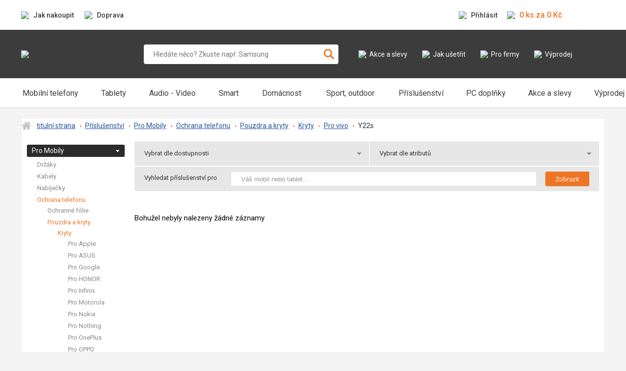

--- FILE ---
content_type: text/html
request_url: https://www.huramobil.cz/kryty-pro-vivo-y22s/
body_size: 69258
content:

  <!DOCTYPE html PUBLIC "-//W3C//DTD XHTML 1.0 Transitional//EN" "http://www.w3.org/TR/xhtml1/DTD/xhtml1-transitional.dtd">
  <html xmlns="http://www.w3.org/1999/xhtml" xml:lang="cs" lang="cs">
  <head>

  <meta http-equiv="content-type" content="text/html; charset=windows-1250"/>
  <link rel="preconnect" href="https://fonts.googleapis.com">
  <link rel="preconnect" href="https://fonts.gstatic.com" crossorigin>
  <!--link href="https://fonts.googleapis.com/css2?family=Alegreya+Sans:wght@900&family=Roboto+Condensed:wght@300;400;700&family=Roboto:ital,wght@0,100;0,300;0,400;0,500;0,700;1,100;1,300;1,400;1,500;1,700&display=swap" rel="stylesheet"-->

	<meta http-equiv="content-language" content="cs" />
 <title>Kryty pro vivo Y22s - Huramobil.cz</title>
	<meta name="keywords" content="Y22s" />
	<meta name="description" content="Kryty pro vivo Y22s již od  Kč. &#9989; Zboží skladem u vás do 24 hodin. &#9989; Rychlé dodání. &#9989; Kryty pro vivo Y22s za perfektní ceny." />
<link rel="canonical" href="/kryty-pro-vivo-y22s/"/>	<meta name="robots" content="index, all"/>
	<meta name="viewport" content="width=device-width, initial-scale=1.0, maximum-scale=1.0, user-scalable=0"/>
	<meta name="seznam-wmt" content="pEkz924oNtGBfdiZitcxYjxBIq7I4Gu5"/>
	<meta name="authors" content="NetComp, spol. s r.o."/>
	<meta name="author" content="NetComp, spol. s r.o."/>
	<meta name="copyright" content="(c) 1997-2026 NetComp, spol. s r.o., All rights reserved."/>
	<meta http-equiv="content-language" content="cs"/>
	<meta http-equiv="cache-control" content="no-cache"/>
	<meta http-equiv="pragma" content="no-cache"/>
	<meta http-equiv="expires" content="-1"/>

  <script type="text/javascript">
    var gsCookCompareProductsHuramobil = "CompareProductsHuramobil02";
    var gsCookCompareProductsDP = "CompareProductsHuramobilDP";
  </script>
  <link src="/_1css/_global.css">
<link href="/_1css/_global.css?t=1768675297" rel="stylesheet" type="text/css">
<script src="/_1javascript/jQuery_v1.7.2.js" type="text/javascript" language="JavaScript"></script>
	<link src="/_1javascript/fnc-jquery-main.js?">
<script src="/_1javascript/fnc-jquery-main.js?t=1768675297" type="text/javascript" language="JavaScript"></script>
	<link src="/_1javascript/FlipClock/compiled/flipclock_2.css?">
	<link href="/_1javascript/FlipClock/compiled/flipclock_2.css?t=1768675297" rel="stylesheet" type="text/css" async/>
<script src="/_1javascript/jquery-ui-touch-punch-master/jquery.ui.touch-punch.min.js" type="text/javascript" language="JavaScript" defer></script>
<link href="/_html_new/css/alter.css">
<link href="/_html_new/css/alter.css?t=1768675297" rel="stylesheet" type="text/css">
	<link src="/_1css/howto.css?">
	<link href="/_1css/howto.css?t=1768675297" rel="stylesheet" type="text/css" async/>
	<link src="/css/cookies.css?">
	<link href="/css/cookies.css?t=1768675297" rel="stylesheet" type="text/css" async/>

  <script type="text/javascript">
    var qPrices = [];
    var gA = false;
    var gMewBasket = true;
    var gC = false;
    var gbReferer = "";
    var gPageType = "CAT";
    var gPageCat = "11094";
    var gsHashUrl = "#&CatId=0&PgId=1";
    var gnCatID = "11094";
    var gnDPG = 0;
    var gSEO = "/kryty-pro-vivo-y22s/";
    var gbAjxSurf = false;
    var gDPCmp = 0;
    //--GetResolutionScreen();
  </script>
  <script type='text/javascript'>window.dataLayer = [{
'uid' : '',
'page' : ''
}];
function gtag() {window.dataLayer.push(arguments);}
gtag('consent', 'default', {
	'ad_storage': 'denied',
	'analytics_storage': 'granted',
	'ad_user_data': 'denied',
	'ad_personalization': 'denied'
});
</script>

    <!-- Google Tag Manager -->
    <script type="text/javascript">(function(w,d,s,l,i){w[l]=w[l]||[];w[l].push({'gtm.start':
    new Date().getTime(),event:'gtm.js'});var f=d.getElementsByTagName(s)[0],
    j=d.createElement(s),dl=l!='dataLayer'?'&l='+l:'';j.async=true;j.src=
    '//www.googletagmanager.com/gtm.js?id='+i+dl;f.parentNode.insertBefore(j,f);
    })(window,document,'script','dataLayer','GTM-NL4TZ4');</script>
    <!-- End Google Tag Manager gNewHeaderFooter-->
  </head>
  <body id="rdg" class="noTouch CAT navfooter">
    <noscript><iframe src="//www.googletagmanager.com/ns.html?id=GTM-NL4TZ4"
    height="0" width="0" style="display:none;visibility:hidden"></iframe><iframe src="//www.huramobil.cz/_info2Admin.asp?action=noScriptGTM&pgt=CAT&id=0&msg=Datalayer+NEMA+kod!"
    height="0" width="0" style="display:none;visibility:hidden"></iframe></noscript>
    
  <div id="msgInfo">info</div>
  <div id="msgInfo1">info</div>
<div class="body3">
<link href="/_1css/navfooter.css?t=1768675297" rel="stylesheet" type="text/css" async/>

<svg class="svg-symbol">
    <symbol id="icon-search">
        <path d="M116,100.79,88.66,73.48A48,48,0,1,0,75.41,87.39l27,27A9.6,9.6,0,1,0,116,100.79ZM48,80.44A32.45,32.45,0,1,1,80.44,48,32.44,32.44,0,0,1,48,80.44Z" />
    </symbol>
    <symbol id="icon-more">
        <path
            d="M509,215.89,295.53,3.09A10.78,10.78,0,0,0,283.9.79a10.65,10.65,0,0,0-6.57,9.85V128H10.67A10.67,10.67,0,0,0,0,138.64V309.31A10.67,10.67,0,0,0,10.67,320H277.33V436.86a10.71,10.71,0,0,0,6.6,9.86,10.59,10.59,0,0,0,4.07.81,10.73,10.73,0,0,0,7.55-3.12L509.06,231a10.7,10.7,0,0,0,0-15.1Z"
        />
    </symbol>
    <symbol id="icon-info">
        <path
            style="fill: #cfcfcf;"
            d="M256,0C114.84,0,0,114.84,0,256S114.84,512,256,512,512,397.16,512,256,397.16,0,256,0Zm16.65,407.89c-12.16,2-36.36,7.09-48.65,8.11-10.4.86-20.22-5.09-26.2-13.64a32,32,0,0,1-3.88-29.3L242.31,240H192c0-27.73,20.75-48.11,47.35-55.94,12.7-3.73,36.35-8.84,48.65-8.06,7.37.47,20.22,5.09,26.2,13.64a32,32,0,0,1,3.88,29.3L269.69,352H320a56.63,56.63,0,0,1-47.33,55.89ZM288,160a32,32,0,1,1,32-32,32,32,0,0,1-32,32Z"
        />
    </symbol>
    <symbol id="icon-expand">
        <path style="fill: #3c3c3c;" d="M3.5,4.67,0,0H7Z" />
    </symbol>
    <symbol id="icon-triangle-right">
        <path d="M4.66,3.5,0,7V0Z" />
    </symbol>
    <symbol id="icon-triangle-left">
        <path d="M4.66,0V7L0,3.5Z" />
    </symbol>
    <symbol id="icon-heart">
        <path
            d="M471.38,44.58C444.88,15.83,408.51,0,369,0c-29.55,0-56.62,9.34-80.45,27.77a164.79,164.79,0,0,0-32.52,34,164.31,164.31,0,0,0-32.53-34C199.65,9.34,172.58,0,143,0,103.49,0,67.12,15.83,40.61,44.58,14.43,73,0,111.8,0,153.87c0,43.3,16.14,82.94,50.78,124.74C81.77,316,126.32,354,177.9,397.93c17.61,15,37.58,32,58.31,50.15a30.06,30.06,0,0,0,39.58,0c20.73-18.13,40.7-35.16,58.32-50.18,51.58-44,96.12-81.9,127.11-119.3C495.87,236.81,512,197.17,512,153.87,512,111.8,497.57,73,471.38,44.58Z"
        />
    </symbol>
    <symbol id="icon-scale">
        <path d="M56.32,238.16,105,148l48.63,90.13h34.09L130.1,131.44H199c-8.49-7.92-16.69-17.94-21.87-30h-72.8a15,15,0,0,0-14.66,11.84L22.24,238.16Z" />
        <path d="M324.32,238.16h34.09L407,148l48.64,90.13h34.09L420.24,109.32a15,15,0,0,0-13.2-7.88l-.4,0-.28,0H333.55c-4.08,9.54-10.87,19.79-21.85,30h70.2Z" />
        <path d="M209.91,283.16a15,15,0,0,0-15-15H15a15,15,0,0,0-15,15c0,60.38,47.08,109.5,105,109.5S209.91,343.54,209.91,283.16Z" />
        <path d="M497,268.16H317.09a15,15,0,0,0-15,15c0,60.38,47.08,109.5,105,109.5s105-49.12,105-109.5A15,15,0,0,0,497,268.16Z" />
        <path d="M294.06,408.46a55.29,55.29,0,0,0-77.48,0l-80,77.79A15,15,0,0,0,147.07,512h216.5A15,15,0,0,0,374,486.25Z" />
        <path d="M240.32,158.16V364a84.63,84.63,0,0,1,30,0V158.16a44.73,44.73,0,0,1-30,0Z" />
        <path
            d="M226.87,115.77a136,136,0,0,0,22.07,13.55,15,15,0,0,0,12.77,0,136.57,136.57,0,0,0,22.06-13.55c16.79-12.76,25.3-26.46,25.3-40.72,0-12.51-6.55-24.59-19.49-36a15,15,0,0,0-14.23-19.72h-5V15a15,15,0,0,0-30,0v4.35h-5a15,15,0,0,0-15,15,14.73,14.73,0,0,0,.77,4.72c-12.94,11.39-19.49,23.47-19.49,36C201.58,89.31,210.09,103,226.87,115.77Z"
        />
    </symbol>
    <symbol id="icon-dog">
        <path
            d="M348.1,168.19c-6.35-8.83-17.5-8.83-26.47-8.83-36.25,0-67.94-12.52-89.21-35.25-29.72-31.73-63.66-37.84-80.8-38.72V9A9,9,0,0,0,135,4.27L1.34,220.69a9,9,0,0,0,1.28,11.07L115.16,344.88a9,9,0,0,0,6.38,2.65,8.44,8.44,0,0,0,1.5-.13,9,9,0,0,0,6.61-5c8.39-17.41,36.81-62.61,67.26-62.61a33.81,33.81,0,0,1,15.83,4.07c14.41,7.48,27.69,11.27,39.49,11.27,21.46,0,32.65-12,37.48-19.37,16.8-1,30.38-7.07,40.44-17.94,17.81-19.28,18.18-47.55,17.92-55.22C353.38,186.18,353.37,175.52,348.1,168.19Zm-148.24-1.66-.79,0a11.57,11.57,0,0,1-.77-23.11l.79,0a11.57,11.57,0,0,1,.77,23.11Z"
        />
    </symbol>
</svg>

    

    <div class="header-top">
        <div class="container">
            <ul class="header-top__left">
                <li>
                    <a href="/jak-nakoupit/"><img src="/img/chat.svg" /><span>Jak nakoupit</span></a>
                </li>
                <li>
                    <a href="/moznosti-dopravy-/mn-160/"><img src="/img/truck.svg" /><span>Doprava</span></a>
                </li>
                
            </ul>
            <ul class="header-top__right">
                
                <li class="has-popup">
                    <a href="/profil/"><img src="/img/user.svg" /><span>Přihlásit</span></a>
                    <div class="popup">
        							<div class="popup__in">
        								<div class="popup__body">
        									<form class="popup-login" action="" method="post" onsubmit="return false;">
        										<div class="form-group">
        											<label>E-mailová adresa</label>
        											<input type="email" class="form-control" id="Logon_loginzz" value="" autocomplete="">
        										</div>
        										<div class="form-group">
        											<label>Heslo</label>
        											<input type="password" class="form-control" id="passwordzz" value="" autocomplete="">
        										</div>
                                 <input type='hidden' name='checkoutlogin' value='DO'/>
     <input type='hidden' id='pkTblDeliveryTypezz' value='0'/>
     <input type='hidden' id='pkTblPaymentTypezz' value='0'/>
     <input type='hidden' id='DeliveryPricezz' value='0' />
     <input type='hidden' id='PaymentPricezz' value='0' />
     <input type='hidden' id='DeliveryNamezz' value='' />
     <input type='hidden' id='PaymentNamezz' value='' />

        										<button type="button" class="btn btn-dark BtnSentLoginFormHP" id="BtnSentLoginFormHP">PŘIHLÁSIT SE</button>
        										<ul class="popup-login__links">
        											<li><a href="/1Userdata.asp?use=new">Nová registrace</a></li>
        											<li><a href="/jake-vyhody-vam-prinese-registrace-na-huramobil/ft-47/">Výhody registrace</a></li>
        											<li><a href="javascript://" id="LoginFormLostPass">Nastavit heslo</a></li>
        										</ul>
        									</form>
        								</div>
        								<div class="popup__alert" id="resultLoginForm" style="display:none;">
        									<strong>Přihlášení se bohužel nezdařilo!</strong>
        									<span>
        										Pokud jste zapomněli heslo, <a href="javascript://" id="LoginFormLostPass1">pokračujte zde</a>.
        									</span>
        								</div>
        							</div>
        						</div>
                </li>
                
                <li class="header-cart">
                  
                    <a href="/kosik/" class="a-orange"><img src="/img/cart-orange.svg" /><span>0 ks za 0 Kč</span></a>
                  
                    <!--div class="popup">
                    	<div class="popup__in">
                    		<div class="popup__cart">
                    			<div class="popup__cart__img">
                    				<img src="https://picsum.photos/78/107?random=21"/>
                    			</div>
                    			<div class="popup__cart__info">
                    				<strong>Realme 7 5G 6GB/128GB Dual-SIM Mist Blue</strong>
                    				<div class="popup__cart__info__price">
                    					<small>5x</small>
                    					<strong>95 374 Kč</strong>
                    				</div>
                    				<a href="" class="btn btn-warning">ZOBRAZIT KOŠÍK</a>
                    			</div>
                    		</div>
                    	</div>
                    </div-->
                </li>
            </ul>
        </div>
    </div>

    <div class="header-placeholder">
      <div class="header">
          <div class="container">
              <a href="/" class="header__logo"><img src="/img/logo.svg" /></a>

              <form id="topsearchasp" action="/Search.aspx" method="get" class="header__search" onsubmit="return false;">

                  <input type="text" placeholder="Hledáte něco? Zkuste např. Samsung" name="exps" id="q" autocomplete="off"/>
                  <input type="hidden" value="" id="bckExps"/>
                  <button type="submit" class="btnExps" id="btnEpxsASP">
                      <svg width="118.78" height="117.18" viewBox="0 0 118.78 117.18">
                          <use xlink:href="#icon-search" />
                      </svg>
                  </button>


              </form>

              <ul class="header__links">
                  <li>
                      
                        <a href="/akce-a-slevy/"><img src="/img/sale-orange.svg" /><span>Akce a slevy</span></a>
                      
                  </li>
                  <li>
                      <a href="/jak-usetrit/"><img src="/img/money-orange.svg" /><span>Jak ušetřit</span></a>
                  </li>
                  <li>
                      <a href="/cenova-poptavka-/mn-179/"><img src="/img/company-orange.svg" /><span>Pro firmy</span></a>
                  </li>
                  <li>
                      <a href="/vyprodej/"><img src="/img/tag-orange.svg" /><span>Výprodej</span></a>
                  </li>
              </ul>

              <div class="header__mobile">

        				<div class="header__mobile__item header__mobile__item--search">
        					<a href="javascript://">
        						<svg width="118.78" height="117.18" viewBox="0 0 118.78 117.18">
        							<use xlink:href="#icon-search"/>
        						</svg>
        					</a>
        				</div>

          			<div class="header__mobile__item header__mobile__item--user">
          				<a href=""><img src="/img/user-orange.svg"></a>
          				<div class="popup">
          					<div class="popup__in">
                    
                      <div class="popup__body">
      									<form class="popup-login" action="" method="post" onsubmit="return false;">
      										<div class="form-group">
      											<label>E-mailová adresa</label>
      											<input type="email" class="form-control" id="Logon_loginzz" value="" autocomplete="">
      										</div>
      										<div class="form-group">
      											<label>Heslo</label>
      											<input type="password" class="form-control" id="passwordzz" value="" autocomplete="">
      										</div>
                               <input type='hidden' name='checkoutlogin' value='DO'/>
     <input type='hidden' id='pkTblDeliveryTypezz' value='0'/>
     <input type='hidden' id='pkTblPaymentTypezz' value='0'/>
     <input type='hidden' id='DeliveryPricezz' value='0' />
     <input type='hidden' id='PaymentPricezz' value='0' />
     <input type='hidden' id='DeliveryNamezz' value='' />
     <input type='hidden' id='PaymentNamezz' value='' />

      										<button type="button" class="btn btn-dark BtnSentLoginFormHP" id="BtnSentLoginFormHP">PŘIHLÁSIT SE</button>
      										<ul class="popup-login__links">
      											<li><a href="/1Userdata.asp?use=new">Nová registrace</a></li>
      											<li><a href="/jake-vyhody-vam-prinese-registrace-na-huramobil/ft-47/">Výhody registrace</a></li>
      											<li><a href="javascript://" id="LoginFormLostPass">Nastavit heslo</a></li>
      										</ul>
      									</form>
      								</div>
      								<div class="popup__alert" id="resultLoginForm" style="display:none;">
      									<strong>Přihlášení se bohužel nezdařilo!</strong>
      									<span>
      										Pokud jste zapomněli heslo, <a href="javascript://" id="LoginFormLostPass1">pokračujte zde</a>.
      									</span>
      								</div>
                    
                    </div>
                  </div>
                </div>

                <div class="header__mobile__item header__mobile__item--cart">
          				<a href="/kosik/"><img src="/img/cart-orange.svg"></a>
          				<!--div class="popup">
          					<div class="popup__in">
          						<div class="popup__cart">
          							<div class="popup__cart__img">
          								<img src="https://picsum.photos/114/54?random=409"/>
          							</div>
          							<div class="popup__cart__info">
          								<strong>Realme 7 5G 6GB/128GB Dual-SIM Mist Blue</strong>
          								<div class="popup__cart__info__price">
          									<small>2x</small>
          									<strong>9 709 Kč</strong>
          								</div>
          								<a href="" class="btn btn-warning">ZOBRAZIT KOŠÍK</a>
          							</div>
          						</div>
          					</div>
          				</div-->
          			</div>
                
              </div>

              <a href="#" class="hamburger hamburger--collapse js-nav">
                  <span class="hamburger-box">
                      <span class="hamburger-inner"></span>
                  </span>
              </a>

          </div>
      </div>
    </div>

    <div class="nav">
        <div class="container">
            <div class="nav__top">
                <!--				<a href="/profil/" class="nav__top__login"><img src="/img/user.svg"><span>Prihlásit</span></a>-->
                <a href="#" class="hamburger hamburger--collapse js-nav">
                    <span class="hamburger-box">
                        <span class="hamburger-inner"></span>
                    </span>
                </a>
            </div>
            <ul class="nav__main">
                <!-- NAV_MAIN404 CACHED --><li id="tab_3361" class="tabMGM">
 <a id="i3361" href="/mobilni-telefony/">
   <span data-bold="Mobilní telefony">Mobilní telefony</span>
 </a>
<div class="megamenu">
    <div class="megamenu__back">
        <a href="" class="js-back"><img src="/img/back.svg" /><span>Název nadřazené kategorie</span></a>
    </div>
    <div class="container">
        <div class="megamenu__product megamenu__product--wide">
            <h5>Nejoblíbenější produkty</h5>
            <div class="megamenu__product__list">
                <div class="megamenu-product">
                    <div class="megamenu-product__img">
                        <a href="/apple-iphone-15-6gb-256gb-blue/dp-172110/" class="lazy lazy--square"><img src="/fotocache/comparer208/MTAPPIPHO15BLUE256GB.jpg" /></a>
                    </div>
                    <h4><a href="/apple-iphone-15-6gb-256gb-blue/dp-172110/" class="ellipsis">Apple iPhone 15 6GB / 256GB Blue</a></h4>
                </div>
                <div class="megamenu-product">
                    <div class="megamenu-product__img">
                        <a href="/apple-iphone-15-pro-max-8gb-512gb-blue-titanium-kryt-pitaka-zanovni/dp-185038/" class="lazy lazy--square"><img src="/fotocache/comparer208/MTAPPIPHO15PROMAXBLUE512GB.jpg" /></a>
                    </div>
                    <h4><a href="/apple-iphone-15-pro-max-8gb-512gb-blue-titanium-kryt-pitaka-zanovni/dp-185038/" class="ellipsis">Apple iPhone 15 Pro Max 8GB / 512GB Blue Titanium (+ kryt Pitaka) - zánovní</a></h4>
                </div>
                <div class="megamenu-product">
                    <div class="megamenu-product__img">
                        <a href="/apple-iphone-16-8gb-128gb-pink/dp-179536/" class="lazy lazy--square"><img src="/fotocache/comparer208/MTAPPIPHO16PINK.jpg" /></a>
                    </div>
                    <h4><a href="/apple-iphone-16-8gb-128gb-pink/dp-179536/" class="ellipsis">Apple iPhone 16 8GB / 128GB Pink</a></h4>
                </div>
                <div class="megamenu-product">
                    <div class="megamenu-product__img">
                        <a href="/apple-iphone-16-plus-8gb-256gb-pink/dp-179546/" class="lazy lazy--square"><img src="/fotocache/comparer208/MTAPPIPHO16PLUSPINK256.jpg" /></a>
                    </div>
                    <h4><a href="/apple-iphone-16-plus-8gb-256gb-pink/dp-179546/" class="ellipsis">Apple iPhone 16 Plus 8GB / 256GB Pink</a></h4>
                </div>
                <div class="megamenu-product">
                    <div class="megamenu-product__img">
                        <a href="/apple-iphone-16e-8gb-512gb-black/dp-182399/" class="lazy lazy--square"><img src="/fotocache/comparer208/AT1331070-MD1X4.jpg" /></a>
                    </div>
                    <h4><a href="/apple-iphone-16e-8gb-512gb-black/dp-182399/" class="ellipsis">Apple iPhone 16e 8GB / 512GB Black</a></h4>
                </div>
                <div class="megamenu-product">
                    <div class="megamenu-product__img">
                        <a href="/apple-iphone-17-8gb-256gb-black/dp-184101/" class="lazy lazy--square"><img src="/fotocache/comparer208/MTAPIPH17BLK256.jpg" /></a>
                    </div>
                    <h4><a href="/apple-iphone-17-8gb-256gb-black/dp-184101/" class="ellipsis">Apple iPhone 17 8GB / 256GB Black</a></h4>
                </div>
                <div class="megamenu-product">
                    <div class="megamenu-product__img">
                        <a href="/apple-iphone-17-pro-12gb-1tb-cosmic-orange/dp-184122/" class="lazy lazy--square"><img src="/fotocache/comparer208/MTAPIPH17PROORA1TB.jpg" /></a>
                    </div>
                    <h4><a href="/apple-iphone-17-pro-12gb-1tb-cosmic-orange/dp-184122/" class="ellipsis">Apple iPhone 17 Pro 12GB / 1TB Cosmic Orange</a></h4>
                </div>
                <div class="megamenu-product">
                    <div class="megamenu-product__img">
                        <a href="/apple-iphone-17-pro-max-12gb-256gb-cosmic-orange/dp-184115/" class="lazy lazy--square"><img src="/fotocache/comparer208/MTAPIPH17PROMAXORA256.jpg" /></a>
                    </div>
                    <h4><a href="/apple-iphone-17-pro-max-12gb-256gb-cosmic-orange/dp-184115/" class="ellipsis">Apple iPhone 17 Pro Max 12GB / 256GB Cosmic Orange</a></h4>
                </div>
                <div class="megamenu-product">
                    <div class="megamenu-product__img">
                        <a href="/apple-iphone-air-12gb-256gb-cloud-white/dp-184099/" class="lazy lazy--square"><img src="/fotocache/comparer208/MTAPIPH17AIRWHT256.jpg" /></a>
                    </div>
                    <h4><a href="/apple-iphone-air-12gb-256gb-cloud-white/dp-184099/" class="ellipsis">Apple iPhone Air 12GB / 256GB Cloud White</a></h4>
                </div>
                <div class="megamenu-product">
                    <div class="megamenu-product__img">
                        <a href="/google-pixel-9-12gb-128gb-dual-sim-peony-rozbaleno/dp-184982/" class="lazy lazy--square"><img src="/fotocache/comparer208/MTGPIXEL9PEO128.jpg" /></a>
                    </div>
                    <h4><a href="/google-pixel-9-12gb-128gb-dual-sim-peony-rozbaleno/dp-184982/" class="ellipsis">Google Pixel 9 12GB / 128GB Dual SIM Peony - rozbaleno</a></h4>
                </div>
            </div>
        </div>
        <div class="megamenu__brand">
 <h5>Dle výrobce</h5>
 <ul>
   <li><a href='/mobilni-telefony-apple/'>Apple</a></li>
   <li><a href='/cmf/c-14990/#'>CMF</a></li>
   <li><a href='/mobilni-telefony-huawei/'>Huawei</a></li>
   <li><a href='/infinix/c-13840/#'>Infinix</a></li>
   <li><a href='/mobilni-telefony-motorola/'>Motorola</a></li>
   <li><a href='/mobilni-telefony-nokia/'>Nokia</a></li>
   <li><a href='/mobilni-telefony-oneplus/'>OnePlus</a></li>
   <li><a href='/mobilni-telefony-oppo/'>OPPO</a></li>
   <li><a href='/mobilni-telefony-poco/'>POCO</a></li>
   <li><a href='/mobilni-telefony-realme/'>realme</a></li>
   <li><a href='/mobilni-telefony-samsung/'>Samsung</a></li>
   <li><a href='/mobilni-telefony-tcl/'>TCL</a></li>
   <li><a href='/mobilni-telefony-vivo/'>vivo</a></li>
   <li><a href='/mobilni-telefony-xiaomi/'>Xiaomi</a></li>
 </ul>
        </div>
        <div class="megamenu__links">
 <h5>Dle použití</h5>
 <ul>
   <li><a href='/mobilni-telefony-smartphone/'>Smartphone</a></li>
   <li><a href='/mobilni-telefony-odolne/'>Odolné</a></li>
   <li><a href='/mobilni-telefony-tlacitkove/'>Základní</a></li>
   <li><a href='/mobilni-telefony-vodeodolne/'>Voděodolné</a></li>
   <li><a href='/mobilni-telefony-ohebne/'>Ohebné</a></li>
 </ul>
 <h5>Dle OS</h5>
 <ul>
   <li><a href='/mobilni-telefony-apple-ios/'>iOS</a></li>
   <li><a href='/mobilni-telefony-android/'>Android</a></li>
   <li><a href='/mobilni-telefony-bez-operacniho-systemu/'>Bez operačního systému</a></li>
 </ul>
        </div>
        <div class="megamenu__promo">
<a href='/addBannerHit.asp?URL=https:[l][l]www.huramobil.cz[l]oneplus-15-16gb-512gb-dual-sim-infinite-black[l]dp-184710[l]?utm_source=b2cwebmegamenu$$utm_medium=banner$$utm_campaign=oneplus_15&idb=2038'><img src="/fotocache/ImgGalery/bannery/1763058525000-oneplus-15-megamenu-banner.png"></a><input type="hidden" id="bnr_3361" value="2038">
        </div>
    </div>
</div>
</li>
<span></span><li id="tab_4805" class="tabMGM">
 <a id="i4805" href="/tablety/">
   <span data-bold="Tablety">Tablety</span>
 </a>
<div class="megamenu">
    <div class="megamenu__back">
        <a href="" class="js-back"><img src="/img/back.svg" /><span>Název nadřazené kategorie</span></a>
    </div>
    <div class="container">
        <div class="megamenu__product megamenu__product--wide">
            <h5>Nejoblíbenější produkty</h5>
            <div class="megamenu__product__list">
                <div class="megamenu-product">
                    <div class="megamenu-product__img">
                        <a href="/apple-ipad-mini-2024-wi-fi-256gb-space-grey/dp-180700/" class="lazy lazy--square"><img src="/fotocache/comparer208/AT133008331-MXNA3.jpg" /></a>
                    </div>
                    <h4><a href="/apple-ipad-mini-2024-wi-fi-256gb-space-grey/dp-180700/" class="ellipsis">Apple iPad mini 2024 Wi-Fi 256GB Space Grey</a></h4>
                </div>
                <div class="megamenu-product">
                    <div class="megamenu-product__img">
                        <a href="/apple-ipad-pro-11-2024-cellular-256gb-silver/dp-178306/" class="lazy lazy--square"><img src="/fotocache/comparer208/STPOTBAPIPC1051.jpg" /></a>
                    </div>
                    <h4><a href="/apple-ipad-pro-11-2024-cellular-256gb-silver/dp-178306/" class="ellipsis">Apple iPad Pro 11" 2024 Cellular 256GB Silver</a></h4>
                </div>
                <div class="megamenu-product">
                    <div class="megamenu-product__img">
                        <a href="/apple-ipad-pro-11-2024-cellular-s-nano-sklem-1tb-space-black/dp-178311/" class="lazy lazy--square"><img src="/fotocache/comparer208/STPOTBAPIPC1072.jpg" /></a>
                    </div>
                    <h4><a href="/apple-ipad-pro-11-2024-cellular-s-nano-sklem-1tb-space-black/dp-178311/" class="ellipsis">Apple iPad Pro 11" 2024 Cellular s nano sklem 1TB Space Black</a></h4>
                </div>
                <div class="megamenu-product">
                    <div class="megamenu-product__img">
                        <a href="/apple-ipad-pro-11-2024-wi-fi-512gb-space-black/dp-178299/" class="lazy lazy--square"><img src="/fotocache/comparer208/STPOTBAPIPW1060.jpg" /></a>
                    </div>
                    <h4><a href="/apple-ipad-pro-11-2024-wi-fi-512gb-space-black/dp-178299/" class="ellipsis">Apple iPad Pro 11" 2024 Wi-Fi 512GB Space Black</a></h4>
                </div>
                <div class="megamenu-product">
                    <div class="megamenu-product__img">
                        <a href="/apple-ipad-pro-11-2024-wi-fi-s-nano-sklem-2tb-space-black/dp-178319/" class="lazy lazy--square"><img src="/fotocache/comparer208/STPOTBAPIPW1082.jpg" /></a>
                    </div>
                    <h4><a href="/apple-ipad-pro-11-2024-wi-fi-s-nano-sklem-2tb-space-black/dp-178319/" class="ellipsis">Apple iPad Pro 11" 2024 Wi-Fi s nano sklem 2TB Space Black</a></h4>
                </div>
                <div class="megamenu-product">
                    <div class="megamenu-product__img">
                        <a href="/apple-ipad-pro-13-2024-cellular-2tb-space-black/dp-178341/" class="lazy lazy--square"><img src="/fotocache/comparer208/STPOTBAPIPC3080.jpg" /></a>
                    </div>
                    <h4><a href="/apple-ipad-pro-13-2024-cellular-2tb-space-black/dp-178341/" class="ellipsis">Apple iPad Pro 13" 2024 Cellular 2TB Space Black</a></h4>
                </div>
                <div class="megamenu-product">
                    <div class="megamenu-product__img">
                        <a href="/oneplus-pad-3-12gb-256gb-storm-blue/dp-183191/" class="lazy lazy--square"><img src="/fotocache/comparer208/OPPAD3BLU.jpg" /></a>
                    </div>
                    <h4><a href="/oneplus-pad-3-12gb-256gb-storm-blue/dp-183191/" class="ellipsis">OnePlus Pad 3 12GB / 256GB Storm Blue</a></h4>
                </div>
                <div class="megamenu-product">
                    <div class="megamenu-product__img">
                        <a href="/oneplus-pad-go-2-wi-fi-8gb-128gb-shadow-black/dp-184948/" class="lazy lazy--square"><img src="/fotocache/comparer208/IROPPDGO2SB8PLUS128.jpg" /></a>
                    </div>
                    <h4><a href="/oneplus-pad-go-2-wi-fi-8gb-128gb-shadow-black/dp-184948/" class="ellipsis">OnePlus Pad Go 2 Wi-Fi 8GB / 128GB Shadow Black</a></h4>
                </div>
                <div class="megamenu-product">
                    <div class="megamenu-product__img">
                        <a href="/oneplus-pad-go-2-5g-8gb-256gb-shadow-black/dp-184947/" class="lazy lazy--square"><img src="/fotocache/comparer208/IROPPDGO2SB5G.jpg" /></a>
                    </div>
                    <h4><a href="/oneplus-pad-go-2-5g-8gb-256gb-shadow-black/dp-184947/" class="ellipsis">OnePlus Pad Go 2 5G 8GB / 256GB Shadow Black</a></h4>
                </div>
                <div class="megamenu-product">
                    <div class="megamenu-product__img">
                        <a href="/samsung-galaxy-tab-a11-4gb-64gb-gray/dp-184459/" class="lazy lazy--square"><img src="/fotocache/comparer208/IRSAMX130GRA.jpg" /></a>
                    </div>
                    <h4><a href="/samsung-galaxy-tab-a11-4gb-64gb-gray/dp-184459/" class="ellipsis">Samsung Galaxy Tab A11 4GB / 64GB Gray</a></h4>
                </div>
            </div>
        </div>
        <div class="megamenu__brand">
 <h5>Dle výrobce</h5>
 <ul>
   <li><a href='/tablety-apple/'>Apple</a></li>
   <li><a href='/tablety-oneplus/'>OnePlus</a></li>
   <li><a href='/tablety-samsung/'>Samsung</a></li>
   <li><a href='/tablety-xiaomi/'>Xiaomi</a></li>
 </ul>
        </div>
        <div class="megamenu__links">
 <h5>Dle velikosti</h5>
 <ul>
   <li><a href='/tablety-velikost-mala/'>Malé (do 8.0")</a></li>
   <li><a href='/tablety-velikost-stredni/'>Střední (8.1"- 10.0")</a></li>
   <li><a href='/tablety-velikost-velka/'>Velké (od 10.1")</a></li>
 </ul>
 <h5>Dle OS</h5>
 <ul>
   <li><a href='/tablety-apple-ios/'>iOS</a></li>
   <li><a href='/tablety-google-android/'>Android</a></li>
 </ul>
        </div>
        <div class="megamenu__promo">
<a href='/addBannerHit.asp?URL=https:[l][l]www.huramobil.cz[l]xiaomi-redmi-pad-2-pro-8gb-256gb-graphite-gray[l]dp-184429[l]?utm_source=b2cwebmegamenu$$utm_medium=banner$$utm_campaign=xiaomi_redmi_pad_2_pro&idb=2022'><img src="/fotocache/ImgGalery/bannery/1760299143535-xiaomi-redmi-pad-2-pro-megamenu-banner.png"></a><input type="hidden" id="bnr_4805" value="2022">
        </div>
    </div>
</div>
</li>
<span></span><li id="tab_5781" class="tabMGM">
 <a id="i5781" href="/audio-video/">
   <span data-bold="Audio - Video">Audio - Video</span>
 </a>
<div class="megamenu" id="mm_5781">
    <div class="megamenu__back">
        <a href="" class="js-back"><img src="/img/back.svg" /><span>Název nadřazené kategorie</span></a>
    </div>
    <div class="container">
        <div class="megamenu__product">
            <h5>Nejoblíbenější produkty</h5>
            <div class="megamenu__product__list">
                <div class="megamenu-product">
                    <div class="megamenu-product__img">
                        <a href="/jbl-partybox-310-party-reproduktor-cerny/dp-136425/" class="lazy lazy--square"><img src="/fotocache/comparer208/DS22704.jpg" rel="DS22704.jpg"/></a>
                    </div>
                    <h4><a href="/jbl-partybox-310-party-reproduktor-cerny/dp-136425/" class="ellipsis" title="JBL PartyBox 310 party reproduktor černý">JBL PartyBox 310 party reproduktor černý</a></h4>
                </div>
                <div class="megamenu-product">
                    <div class="megamenu-product__img">
                        <a href="/tp-link-tapo-c520ws-venkovni-bezpecnostni-ip-kamera-bila/dp-171813/" class="lazy lazy--square"><img src="/fotocache/comparer208/AT5172250257.jpg" rel="AT5172250257.jpg"/></a>
                    </div>
                    <h4><a href="/tp-link-tapo-c520ws-venkovni-bezpecnostni-ip-kamera-bila/dp-171813/" class="ellipsis" title="TP-Link Tapo C520WS venkovní bezpečnostní IP kamera bílá">TP-Link Tapo C520WS venkovní bezpečnostní IP kamera bílá</a></h4>
                </div>
                <div class="megamenu-product">
                    <div class="megamenu-product__img">
                        <a href="/asus-rog-delta-ii-bezdratova-herni-sluchatka-cerna/dp-179358/" class="lazy lazy--square"><img src="/fotocache/comparer208/90YH03W0-BHUA00.jpg" rel="90YH03W0-BHUA00.jpg"/></a>
                    </div>
                    <h4><a href="/asus-rog-delta-ii-bezdratova-herni-sluchatka-cerna/dp-179358/" class="ellipsis" title="ASUS ROG DELTA II bezdrátová herní sluchátka černá">ASUS ROG DELTA II bezdrátová herní sluchátka černá</a></h4>
                </div>
                <div class="megamenu-product">
                    <div class="megamenu-product__img">
                        <a href="/jbl-xtreme-4-vodeodolny-bezdratovy-reproduktor-cerny/dp-177596/" class="lazy lazy--square"><img src="/fotocache/comparer208/DS65966.jpg" rel="DS65966.jpg"/></a>
                    </div>
                    <h4><a href="/jbl-xtreme-4-vodeodolny-bezdratovy-reproduktor-cerny/dp-177596/" class="ellipsis" title="JBL Xtreme 4 voděodolný bezdrátový reproduktor černý">JBL Xtreme 4 voděodolný bezdrátový reproduktor černý</a></h4>
                </div>
                <div class="megamenu-product">
                    <div class="megamenu-product__img">
                        <a href="/dji-osmo-pocket-3-creator-combo/dp-174399/" class="lazy lazy--square"><img src="/fotocache/comparer208/DJIOSMOPOCKET3CRT.jpg" rel="DJIOSMOPOCKET3CRT.jpg"/></a>
                    </div>
                    <h4><a href="/dji-osmo-pocket-3-creator-combo/dp-174399/" class="ellipsis" title="DJI Osmo Pocket 3 Creator Combo">DJI Osmo Pocket 3 Creator Combo</a></h4>
                </div>
            </div>
        </div>
        <div class="megamenu__category">
            <div class="megamenu__category__list">
                <div class="megamenu-category">
                    <div class="megamenu-category__img">
                        <a href="/sluchatka-na-mobily/" class="lazy lazy--square"><img src="/fotocache/comparer208/MTJV3ZM-A.jpg" rel="172405 - MTJV3ZM-A.jpg"/></a>
                    </div>
                    <div class="megamenu-category__info">
                        <h4><a href="/sluchatka-na-mobily/">Sluchátka</a></h4>
                        <ul>
<li><a href='/bezdratova-sluchatka/'>Bezdrátová</a></li>
<li><a href='/sluchatka-pres-hlavu/'>Přes hlavu</a></li>
<li><a href='/sluchatka-do-usi/'>Do uší</a></li>
<li><a href='/hi-fi-sluchatka/'>Hi-Fi</a></li>
<li><a href='/sluchatka-s-potlacenim-hluku/'>S potlačením hluku</a></li>
<li><a href='/sluchatka-dle-pouziti/'>Dle použití</a></li>
<li><a href='/sluchatka-dle-pripojeni/'>Dle připojení</a></li>
<li><a href='/prislusenstvi-pro-sluchatka/'>Příslušenství pro sluchátka</a></li>
                        </ul>
                    </div>
                </div>
                <div class="megamenu-category">
                    <div class="megamenu-category__img">
                        <a href="/reproduktory-pro-mobilni-telefony/" class="lazy lazy--square"><img src="/fotocache/comparer208/DS22704.jpg" rel="136425 - DS22704.jpg"/></a>
                    </div>
                    <div class="megamenu-category__info">
                        <h4><a href="/reproduktory-pro-mobilni-telefony/">Reproduktory</a></h4>
                        <ul>
<li><a href='/bezdratove-reproduktory/'>Bezdrátové</a></li>
<li><a href='/stolni-reproduktory/'>Stolní reproduktory</a></li>
<li><a href='/soundbary/'>Soundbary</a></li>
<li><a href='/radiobudiky/'>Radiobudíky, chytré hodiny</a></li>
<li><a href='/prislusenstvi-k-repdouktorum/'>Příslušenství pro reproduktory</a></li>
                        </ul>
                    </div>
                </div>
                <div class="megamenu-category">
                    <div class="megamenu-category__img">
                        <a href="/digitalni-kamery/" class="lazy lazy--square"><img src="/fotocache/comparer208/AT5172250257.jpg" rel="171813 - AT5172250257.jpg"/></a>
                    </div>
                    <div class="megamenu-category__info">
                        <h4><a href="/digitalni-kamery/">Digitální kamery</a></h4>
                        <ul>
<li><a href='/foto-kamery/'>Foto</a></li>
<li><a href='/akcni-kamery/'>Akční a outdoorové</a></li>
<li><a href='/bezpecnostni-kamery/'>IP kamery</a></li>
<li><a href='/webkamery/'>Webkamery</a></li>
<li><a href='/stabilizatory/'>Stabilizátory</a></li>
<li><a href='/prislusenstvi-pro-fotoaparaty-a-kamery/'>Příslušenství pro kamery</a></li>
                        </ul>
                    </div>
                </div>
                <div class="megamenu-category">
                    <div class="megamenu-category__img">
                        <a href="/prehravace/" class="lazy lazy--square"><img src="/fotocache/comparer208/BE8114.jpg" rel="169136 - BE8114.jpg"/></a>
                    </div>
                    <div class="megamenu-category__info">
                        <h4><a href="/prehravace/">Přehrávače</a></h4>
                        <ul>
<li><a href='/dvd-a-blu-ray-prehravace/'>DVD a Blu-ray</a></li>
<li><a href='/mp3-prehravace/'>MP3 přehrávače</a></li>
<li><a href='/radia/'>Rádia</a></li>
<li><a href='/gramofony/'>Gramofony</a></li>
<li><a href='/multimedialni-centra/'>Multimediální centra</a></li>
                        </ul>
                    </div>
                </div>
                <div class="megamenu-category">
                    <div class="megamenu-category__img">
                        <a href="/mikrofony/" class="lazy lazy--square"><img src="/fotocache/comparer208/DS65975.jpg" rel="177605 - DS65975.jpg"/></a>
                    </div>
                    <div class="megamenu-category__info">
                        <h4><a href="/mikrofony/">Mikrofony</a></h4>
                        <ul>
<li><a href='/mikrofony-k-pc/'>K PC</a></li>
<li><a href='/dratove-mikrofony/'>Drátové</a></li>
<li><a href='/bezdratove-mikrofony/'>Bezdrátové</a></li>
<li><a href='/mikrofony-na-nataceni-a-nahravani/'>Na natáčení a nahrávání</a></li>
<li><a href='/mikrofony-na-zpev/'>Na zpěv</a></li>
<li><a href='/mikrofony-k-telefonu/'>K telefonu</a></li>
<li><a href='/diktafony/c-15141/#'>Diktafony</a></li>
                        </ul>
                    </div>
                </div>
                <div class="megamenu-category">
                    <div class="megamenu-category__img">
                        <a href="/projektory/" class="lazy lazy--square"><img src="/fotocache/comparer208/BE60458.jpg" rel="182204 - BE60458.jpg"/></a>
                    </div>
                    <div class="megamenu-category__info">
                        <h4><a href="/projektory/">Projektory</a></h4>
                        <ul>
<li><a href='/projektory-filmove/'>Filmové</a></li>
<li><a href='/prislusenstvi-k-projektorum/c-15333/#'>Příslušenství k projektorům</a></li>
                        </ul>
                    </div>
                </div>
            </div>
        </div>
        <div class="megamenu__promo">
<a href='/addBannerHit.asp?URL=https:[l][l]www.huramobil.cz[l]dji-osmo-pocket-3-creator-combo[l]dp-174399[l]?utm_source=b2cwebmegamenu$$utm_medium=banner$$utm_campaign=dji_osmo_pocket_3&idb=2039'><img src="/fotocache/ImgGalery/bannery/1763325366278-dji-osmo-pocket-3-megamenu-banner.png"></a><input type="hidden" id="bnr_5781" value="2039">
        </div>
    </div>
</div>
</li>
<span></span><li id="tab_2500" class="tabMGM">
 <a id="i2500" href="/smart/">
   <span data-bold="Smart">Smart</span>
 </a>
<div class="megamenu" id="mm_2500">
    <div class="megamenu__back">
        <a href="" class="js-back"><img src="/img/back.svg" /><span>Název nadřazené kategorie</span></a>
    </div>
    <div class="container">
        <div class="megamenu__product">
            <h5>Nejoblíbenější produkty</h5>
            <div class="megamenu__product__list">
                <div class="megamenu-product">
                    <div class="megamenu-product__img">
                        <a href="/amazfit-t-rex-3-onyx/dp-179522/" class="lazy lazy--square"><img src="/fotocache/comparer208/BE9747.jpg" rel="BE9747.jpg"/></a>
                    </div>
                    <h4><a href="/amazfit-t-rex-3-onyx/dp-179522/" class="ellipsis" title="Amazfit T-Rex 3 Onyx">Amazfit T-Rex 3 Onyx</a></h4>
                </div>
                <div class="megamenu-product">
                    <div class="megamenu-product__img">
                        <a href="/tp-link-tapo-c520ws-venkovni-bezpecnostni-ip-kamera-bila/dp-171813/" class="lazy lazy--square"><img src="/fotocache/comparer208/AT5172250257.jpg" rel="AT5172250257.jpg"/></a>
                    </div>
                    <h4><a href="/tp-link-tapo-c520ws-venkovni-bezpecnostni-ip-kamera-bila/dp-171813/" class="ellipsis" title="TP-Link Tapo C520WS venkovní bezpečnostní IP kamera bílá">TP-Link Tapo C520WS venkovní bezpečnostní IP kamera bílá</a></h4>
                </div>
                <div class="megamenu-product">
                    <div class="megamenu-product__img">
                        <a href="/xiaomi-robot-vacuum-x20-roboticky-vysavac-se-samocistenim-bily/dp-177593/" class="lazy lazy--square"><img src="/fotocache/comparer208/BE9100.jpg" rel="BE9100.jpg"/></a>
                    </div>
                    <h4><a href="/xiaomi-robot-vacuum-x20-roboticky-vysavac-se-samocistenim-bily/dp-177593/" class="ellipsis" title="Xiaomi Robot Vacuum X20+ robotický vysavač se samočištěním bílý">Xiaomi Robot Vacuum X20+ robotický vysavač se samočištěním bílý</a></h4>
                </div>
                <div class="megamenu-product">
                    <div class="megamenu-product__img">
                        <a href="/huawei-watch-gt-5-pro-46mm-black/dp-180177/" class="lazy lazy--square"><img src="/fotocache/comparer208/55020DKD.jpg" rel="55020DKD.jpg"/></a>
                    </div>
                    <h4><a href="/huawei-watch-gt-5-pro-46mm-black/dp-180177/" class="ellipsis" title="Huawei Watch GT 5 Pro 46mm Black">Huawei Watch GT 5 Pro 46mm Black</a></h4>
                </div>
                <div class="megamenu-product">
                    <div class="megamenu-product__img">
                        <a href="/roborock-qrevo-curv-roboticky-vysavac-se-samocistenim-bily/dp-180656/" class="lazy lazy--square"><img src="/fotocache/comparer208/BE9754.jpg" rel="BE9754.jpg"/></a>
                    </div>
                    <h4><a href="/roborock-qrevo-curv-roboticky-vysavac-se-samocistenim-bily/dp-180656/" class="ellipsis" title="Roborock Qrevo Curv robotický vysavač se samočištěním bílý">Roborock Qrevo Curv robotický vysavač se samočištěním bílý</a></h4>
                </div>
            </div>
        </div>
        <div class="megamenu__category megamenu__category--wide">
            <div class="megamenu__category__list">
                <div class="megamenu-category">
                    <div class="megamenu-category__img">
                        <a href="/nositelna-elektronika/" class="lazy lazy--square"><img src="/fotocache/comparer208/BE9747.jpg" rel="179522 - BE9747.jpg"/></a>
                    </div>
                    <div class="megamenu-category__info">
                        <h4><a href="/nositelna-elektronika/">Nositelná elektronika</a></h4>
                        <ul>
<li><a href='/diktafony/c-15156/#'>Diktafony</a></li>
<li><a href='/hodinky/'>Hodinky</a></li>
<li><a href='/naramky/'>Náramky</a></li>
<li><a href='/penezenky/'>Peněženky</a></li>
<li><a href='/trackery-a-lokatory/'>Trackery</a></li>
<li><a href='/prislusenstvi-pro-nositelnou-elektroniku/'>Příslušenství</a></li>
                        </ul>
                    </div>
                </div>
                <div class="megamenu-category">
                    <div class="megamenu-category__img">
                        <a href="/smart-home/" class="lazy lazy--square"><img src="/fotocache/comparer208/AT5172250257.jpg" rel="171813 - AT5172250257.jpg"/></a>
                    </div>
                    <div class="megamenu-category__info">
                        <h4><a href="/smart-home/">Smart home</a></h4>
                        <ul>
<li><a href='/chytre-domovni-zvonky/'>Chytré domovní zvonky</a></li>
<li><a href='/chytre-zamky/c-15331/#'>Chytré zámky</a></li>
<li><a href='/kamery/'>Kamery</a></li>
<li><a href='/chytre-osvetleni/'>Osvětlení</a></li>
<li><a href='/smart-home-pro-zvirata/'>Pro zvířata</a></li>
<li><a href='/roboticke-sekacky/c-15026/#'>Robotické sekačky</a></li>
<li><a href='/chytre-ridici-centralni-jednotky/'>Řídící centrální jednotky</a></li>
<li><a href='/chytre-senzory/'>Senzory</a></li>
<li><a href='/chytre-vypinace/'>Vypínače</a></li>
<li><a href='/chytre-vysavace/'>Vysavače</a></li>
<li><a href='/chytre-vytapeni/'>Vytápění</a></li>
<li><a href='/chytre-zasuvky/'>Zásuvky</a></li>
                        </ul>
                    </div>
                </div>
                <div class="megamenu-category">
                    <div class="megamenu-category__img">
                        <a href="/smart-auto-moto/" class="lazy lazy--square"><img src="/fotocache/comparer208/RCINTERPHOTOURTP.jpg" rel="106206 - RCINTERPHOTOURTP.jpg"/></a>
                    </div>
                    <div class="megamenu-category__info">
                        <h4><a href="/smart-auto-moto/">Smart auto-moto</a></h4>
                        <ul>
<li><a href='/handsfree-na-motorku/'>Moto handsfree a displeje</a></li>
<li><a href='/vybevani-do-nouzovych-situaci/'>Vybavení do nouzových situací</a></li>
<li><a href='/autochladnicky/'>Autochladničky</a></li>
                        </ul>
                    </div>
                </div>
                <div class="megamenu-category">
                    <div class="megamenu-category__img">
                        <a href="/gadgety/" class="lazy lazy--square"><img src="/fotocache/comparer208/DJIOSMOPOCKET3CRT.jpg" rel="174399 - DJIOSMOPOCKET3CRT.jpg"/></a>
                    </div>
                    <div class="megamenu-category__info">
                        <h4><a href="/gadgety/">Gadgety</a></h4>
                        <ul>
<li><a href='/svitilny/c-12568/#'>Svítilny</a></li>
<li><a href='/cyklisticke-radary/'>Cyklistické radary</a></li>
<li><a href='/3d-pera/c-15143/#'>3D pera</a></li>
<li><a href='/drony/'>Drony</a></li>
<li><a href='/chytre-privesky/'>Chytré přívěsky</a></li>
<li><a href='/gps-lokatory/'>GPS lokátory</a></li>
<li><a href='/graficke-tablety/'>Grafické tablety</a></li>
<li><a href='/gimbal-a-akcni-kamery/'>Gimbal a akční kamery</a></li>
                        </ul>
                    </div>
                </div>
                <div class="megamenu-category">
                </div>
                <div class="megamenu-category">
                </div>
                <div class="megamenu-category">
                </div>
                <div class="megamenu-category">
                </div>
                <div class="megamenu-category">
                </div>
            </div>
        </div>
    </div>
</div>
</li>
<span></span><li id="tab_11925" class="tabMGM">
 <a id="i11925" href="/domacnost/">
   <span data-bold="Domácnost">Domácnost</span>
 </a>
<div class="megamenu" id="mm_11925">
    <div class="megamenu__back">
        <a href="" class="js-back"><img src="/img/back.svg" /><span>Název nadřazené kategorie</span></a>
    </div>
    <div class="container">
        <div class="megamenu__product">
            <h5>Nejoblíbenější produkty</h5>
            <div class="megamenu__product__list">
                <div class="megamenu-product">
                    <div class="megamenu-product__img">
                        <a href="/rohnson-r-9916w-genius-16-wi-fi-ion-uv-c-odvlhcovac-vzduchu-bily/dp-176266/" class="lazy lazy--square"><img src="/fotocache/comparer208/ET5202561524925.jpg" rel="ET5202561524925.jpg"/></a>
                    </div>
                    <h4><a href="/rohnson-r-9916w-genius-16-wi-fi-ion-uv-c-odvlhcovac-vzduchu-bily/dp-176266/" class="ellipsis" title="Rohnson R-9916W Genius 16 Wi-Fi ION & UV-C odvlhčovač vzduchu bílý">Rohnson R-9916W Genius 16 Wi-Fi ION & UV-C odvlhčovač vzduchu bílý</a></h4>
                </div>
                <div class="megamenu-product">
                    <div class="megamenu-product__img">
                        <a href="/rohnson-r-9920-genius-wi-fi-health-clean-odvlhcovac-vzduchu-bily/dp-165676/" class="lazy lazy--square"><img src="/fotocache/comparer208/ET5202561524673.jpg" rel="ET5202561524673.jpg"/></a>
                    </div>
                    <h4><a href="/rohnson-r-9920-genius-wi-fi-health-clean-odvlhcovac-vzduchu-bily/dp-165676/" class="ellipsis" title="Rohnson R-9920 Genius Wi-Fi Health & Clean odvlhčovač vzduchu bílý">Rohnson R-9920 Genius Wi-Fi Health & Clean odvlhčovač vzduchu bílý</a></h4>
                </div>
                <div class="megamenu-product">
                    <div class="megamenu-product__img">
                        <a href="/xiaomi-robot-vacuum-x20-roboticky-vysavac-se-samocistenim-bily/dp-177593/" class="lazy lazy--square"><img src="/fotocache/comparer208/BE9100.jpg" rel="BE9100.jpg"/></a>
                    </div>
                    <h4><a href="/xiaomi-robot-vacuum-x20-roboticky-vysavac-se-samocistenim-bily/dp-177593/" class="ellipsis" title="Xiaomi Robot Vacuum X20+ robotický vysavač se samočištěním bílý">Xiaomi Robot Vacuum X20+ robotický vysavač se samočištěním bílý</a></h4>
                </div>
                <div class="megamenu-product">
                    <div class="megamenu-product__img">
                        <a href="/roborock-qrevo-curv-roboticky-vysavac-se-samocistenim-bily/dp-180656/" class="lazy lazy--square"><img src="/fotocache/comparer208/BE9754.jpg" rel="BE9754.jpg"/></a>
                    </div>
                    <h4><a href="/roborock-qrevo-curv-roboticky-vysavac-se-samocistenim-bily/dp-180656/" class="ellipsis" title="Roborock Qrevo Curv robotický vysavač se samočištěním bílý">Roborock Qrevo Curv robotický vysavač se samočištěním bílý</a></h4>
                </div>
                <div class="megamenu-product">
                    <div class="megamenu-product__img">
                        <a href="/rohnson-r-9150-power-dry-odvlhcovac-vzduchu-bily/dp-165683/" class="lazy lazy--square"><img src="/fotocache/comparer208/ET5202561524734.jpg" rel="ET5202561524734.jpg"/></a>
                    </div>
                    <h4><a href="/rohnson-r-9150-power-dry-odvlhcovac-vzduchu-bily/dp-165683/" class="ellipsis" title="Rohnson R-9150 Power Dry odvlhčovač vzduchu bílý">Rohnson R-9150 Power Dry odvlhčovač vzduchu bílý</a></h4>
                </div>
            </div>
        </div>
        <div class="megamenu__category megamenu__category--wide">
            <div class="megamenu__category__list">
                <div class="megamenu-category">
                    <div class="megamenu-category__img">
                        <a href="/kuchynske-spotrebice/" class="lazy lazy--square"><img src="/fotocache/comparer208/BE8818.jpg" rel="176152 - BE8818.jpg"/></a>
                    </div>
                    <div class="megamenu-category__info">
                        <h4><a href="/kuchynske-spotrebice/">Kuchyňské spotřebiče</a></h4>
                        <ul>
<li><a href='/priprava-jidla/'>Příprava jídla</a></li>
<li><a href='/priprava-napoju/'>Příprava nápojů</a></li>
<li><a href='/uchovani-potravin/'>Uchování potravin</a></li>
                        </ul>
                    </div>
                </div>
                <div class="megamenu-category">
                    <div class="megamenu-category__img">
                        <a href="/uklid/" class="lazy lazy--square"><img src="/fotocache/comparer208/BE9100.jpg" rel="177593 - BE9100.jpg"/></a>
                    </div>
                    <div class="megamenu-category__info">
                        <h4><a href="/uklid/">Úklid</a></h4>
                        <ul>
<li><a href='/odzmolkovace/c-14529/#'>Odžmolkovače</a></li>
<li><a href='/bezsackove-vysavace/'>Bezsáčkové vysavače</a></li>
<li><a href='/roboticke-vysavace/'>Robotické vysavače</a></li>
<li><a href='/cistice-oken/'>Čističe oken</a></li>
<li><a href='/zehlicky/'>Žehličky</a></li>
                        </ul>
                    </div>
                </div>
                <div class="megamenu-category">
                    <div class="megamenu-category__img">
                        <a href="/zdravi-a-krasa/" class="lazy lazy--square"><img src="/fotocache/comparer208/BE9102.jpg" rel="177595 - BE9102.jpg"/></a>
                    </div>
                    <div class="megamenu-category__info">
                        <h4><a href="/zdravi-a-krasa/">Zdraví a krása</a></h4>
                        <ul>
<li><a href='/pece-o-telo/'>Péče o tělo</a></li>
<li><a href='/epilatory/'>Epilátory</a></li>
<li><a href='/pece-o-zuby/'>Péče o zuby</a></li>
<li><a href='/pece-o-vlasy/'>Péče o vlasy</a></li>
<li><a href='/holici-strojky/'>Holicí strojky</a></li>
<li><a href='/osobni-vahy/'>Osobní váhy</a></li>
<li><a href='/tlakomery/'>Tlakoměry</a></li>
                        </ul>
                    </div>
                </div>
                <div class="megamenu-category">
                    <div class="megamenu-category__img">
                        <a href="/uprava-vzduchu/" class="lazy lazy--square"><img src="/fotocache/comparer208/ED1627251.jpg" rel="168991 - ED1627251.jpg"/></a>
                    </div>
                    <div class="megamenu-category__info">
                        <h4><a href="/uprava-vzduchu/">Úprava vzduchu</a></h4>
                        <ul>
<li><a href='/ventilatory/'>Ventilátory</a></li>
<li><a href='/cisticky-vzduchu/'>Čističky vzduchu</a></li>
<li><a href='/zvlhcovace/'>Zvlhčovače</a></li>
<li><a href='/odvlhcovace/'>Odvlhčovače</a></li>
<li><a href='/ochlazovace-vzduchu/'>Ochlazovače vzduchu</a></li>
<li><a href='/aroma-difuzery/'>Aroma difuzéry</a></li>
<li><a href='/topidla/'>Topidla</a></li>
<li><a href='/termostaticke-hlavice/'>Termostatické hlavice</a></li>
<li><a href='/klimatizace/'>Klimatizace</a></li>
<li><a href='/prislusenstvi-pro-upravu-vzduchu/'>Příslušenství pro úpravu vzduchu</a></li>
                        </ul>
                    </div>
                </div>
                <div class="megamenu-category">
                    <div class="megamenu-category__img">
                        <a href="/dum-a-zahrada/" class="lazy lazy--square"><img src="/fotocache/comparer208/AT5172314602.jpg" rel="178484 - AT5172314602.jpg"/></a>
                    </div>
                    <div class="megamenu-category__info">
                        <h4><a href="/dum-a-zahrada/">Dům a zahrada</a></h4>
                        <ul>
<li><a href='/domovni-zvonky/'>Domovní zvonky</a></li>
<li><a href='/roboticke-sekačky/'>Robotické sekačky</a></li>
<li><a href='/chytre-zamky/c-15332/#'>Chytré zámky</a></li>
<li><a href='/osvetleni/'>Osvětlení</a></li>
<li><a href='/hodiny-a-budiky/'>Hodiny a budíky</a></li>
<li><a href='/meteostanice/'>Meteostanice</a></li>
<li><a href='/dilna/'>Dílna</a></li>
<li><a href='/chovatelske-potreby/'>Chovatelské potřeby</a></li>
                        </ul>
                    </div>
                </div>
                <div class="megamenu-category">
                </div>
                <div class="megamenu-category">
                </div>
                <div class="megamenu-category">
                </div>
                <div class="megamenu-category">
                </div>
            </div>
        </div>
    </div>
</div>
</li>
<span></span><li id="tab_9684" class="tabMGM">
 <a id="i9684" href="/sport-outdoor/">
   <span data-bold="Sport, outdoor">Sport, outdoor</span>
 </a>
<div class="megamenu" id="mm_9684">
    <div class="megamenu__back">
        <a href="" class="js-back"><img src="/img/back.svg" /><span>Název nadřazené kategorie</span></a>
    </div>
    <div class="container">
        <div class="megamenu__product">
            <h5>Nejoblíbenější produkty</h5>
            <div class="megamenu__product__list">
                <div class="megamenu-product">
                    <div class="megamenu-product__img">
                        <a href="/amazfit-t-rex-3-onyx/dp-179522/" class="lazy lazy--square"><img src="/fotocache/comparer208/BE9747.jpg" rel="BE9747.jpg"/></a>
                    </div>
                    <h4><a href="/amazfit-t-rex-3-onyx/dp-179522/" class="ellipsis" title="Amazfit T-Rex 3 Onyx">Amazfit T-Rex 3 Onyx</a></h4>
                </div>
                <div class="megamenu-product">
                    <div class="megamenu-product__img">
                        <a href="/huawei-watch-gt-5-pro-46mm-black/dp-180177/" class="lazy lazy--square"><img src="/fotocache/comparer208/55020DKD.jpg" rel="55020DKD.jpg"/></a>
                    </div>
                    <h4><a href="/huawei-watch-gt-5-pro-46mm-black/dp-180177/" class="ellipsis" title="Huawei Watch GT 5 Pro 46mm Black">Huawei Watch GT 5 Pro 46mm Black</a></h4>
                </div>
                <div class="megamenu-product">
                    <div class="megamenu-product__img">
                        <a href="/huawei-watch-gt-5-46mm-active/dp-180179/" class="lazy lazy--square"><img src="/fotocache/comparer208/55020DKM.jpg" rel="55020DKM.jpg"/></a>
                    </div>
                    <h4><a href="/huawei-watch-gt-5-46mm-active/dp-180179/" class="ellipsis" title="Huawei Watch GT 5 46mm Active">Huawei Watch GT 5 46mm Active</a></h4>
                </div>
                <div class="megamenu-product">
                    <div class="megamenu-product__img">
                        <a href="/xiaomi-portable-electric-air-compressor-2-cerny/dp-175055/" class="lazy lazy--square"><img src="/fotocache/comparer208/BE46422.jpg" rel="BE46422.jpg"/></a>
                    </div>
                    <h4><a href="/xiaomi-portable-electric-air-compressor-2-cerny/dp-175055/" class="ellipsis" title="Xiaomi Portable Electric Air Compressor 2 černý">Xiaomi Portable Electric Air Compressor 2 černý</a></h4>
                </div>
                <div class="megamenu-product">
                    <div class="megamenu-product__img">
                        <a href="/cellfish-extreme-silikonovy-reminek-22mm-quick-release-cerny-cerveny/dp-177705/" class="lazy lazy--square"><img src="/fotocache/comparer208/CF8594221033982.jpg" rel="CF8594221033982.jpg"/></a>
                    </div>
                    <h4><a href="/cellfish-extreme-silikonovy-reminek-22mm-quick-release-cerny-cerveny/dp-177705/" class="ellipsis" title="CELLFISH eXtreme silikonový řemínek 22mm Quick Release černý / červený">CELLFISH eXtreme silikonový řemínek 22mm Quick Release černý / červený</a></h4>
                </div>
            </div>
        </div>
        <div class="megamenu__category megamenu__category--wide">
            <div class="megamenu__category__list">
                <div class="megamenu-category">
                    <div class="megamenu-category__img">
                        <a href="/letni-sporty/" class="lazy lazy--square"><img src="/fotocache/comparer208/STSELIGAVARI054.jpg" rel="173090 - STSELIGAVARI054.jpg"/></a>
                    </div>
                    <div class="megamenu-category__info">
                        <h4><a href="/letni-sporty/">Letní sporty</a></h4>
                        <ul>
<li><a href='/cyklistika/'>Cyklistika</a></li>
                        </ul>
                    </div>
                </div>
                <div class="megamenu-category">
                    <div class="megamenu-category__img">
                        <a href="/zimni-sporty/" class="lazy lazy--square"><img src="/fotocache/comparer208/LE652-49341150.jpg" rel="163562 - LE652-49341150.jpg"/></a>
                    </div>
                    <div class="megamenu-category__info">
                        <h4><a href="/zimni-sporty/">Zimní sporty</a></h4>
                        <ul>
<li><a href='/bezecke-hole/'>Běžecké hole</a></li>
                        </ul>
                    </div>
                </div>
                <div class="megamenu-category">
                    <div class="megamenu-category__img">
                        <a href="/lokatory-a-navigace/" class="lazy lazy--square"><img src="/fotocache/comparer208/RCFIXWAT-C2-BK.jpg" rel="157658 - RCFIXWAT-C2-BK.jpg"/></a>
                    </div>
                    <div class="megamenu-category__info">
                        <h4><a href="/lokatory-a-navigace/">Lokátory a navigace</a></h4>
                        <ul>
<li><a href='/chytre-lokatory-a-trackery/'>Chytré lokátory a trackery</a></li>
<li><a href='/prislusenstvi-pro-lokatory-a-trackery/'>Příslušenství pro lokátory a trackery</a></li>
                        </ul>
                    </div>
                </div>
                <div class="megamenu-category">
                    <div class="megamenu-category__img">
                        <a href="/outdoor-nositelna-elektronika/" class="lazy lazy--square"><img src="/fotocache/comparer208/BE9747.jpg" rel="179522 - BE9747.jpg"/></a>
                    </div>
                    <div class="megamenu-category__info">
                        <h4><a href="/outdoor-nositelna-elektronika/">Nositelná elektronika</a></h4>
                        <ul>
<li><a href='/fitness-naramky/'>Fitness náramky</a></li>
<li><a href='/smart-hodinky/'>Hodinky</a></li>
<li><a href='/trackery/'>Trackery</a></li>
<li><a href='/prislusenstvi-k-nositelny-elektronice/'>Příslušenství</a></li>
                        </ul>
                    </div>
                </div>
                <div class="megamenu-category">
                    <div class="megamenu-category__img">
                        <a href="/mobilita/" class="lazy lazy--square"><img src="/fotocache/comparer208/BE46422.jpg" rel="175055 - BE46422.jpg"/></a>
                    </div>
                    <div class="megamenu-category__info">
                        <h4><a href="/mobilita/">Mobilita</a></h4>
                        <ul>
<li><a href='/elektrokolobezky/'>Elektrokoloběžky</a></li>
<li><a href='/prislusenstvi-ke-kolobezkam/'>Příslušenství k elektrokoloběžkám</a></li>
                        </ul>
                    </div>
                </div>
                <div class="megamenu-category">
                    <div class="megamenu-category__img">
                        <a href="/obleceni-a-zavazadla/" class="lazy lazy--square"><img src="/fotocache/comparer208/RUKAHURA.jpg" rel="85332 - RUKAHURA.jpg"/></a>
                    </div>
                    <div class="megamenu-category__info">
                        <h4><a href="/obleceni-a-zavazadla/">Oblečení a zavazadla</a></h4>
                        <ul>
<li><a href='/mikiny-a-tricka/'>Mikiny a trička</a></li>
<li><a href='/tasky-a-batohy/'>Tašky a batohy</a></li>
<li><a href='/rukavice-pro-dotykovy-displej/'>Rukavice pro dotykový displej</a></li>
                        </ul>
                    </div>
                </div>
                <div class="megamenu-category">
                    <div class="megamenu-category__img">
                        <a href="/nabijeci-stanice-a-solarni-energie/c-13850/" class="lazy lazy--square"><img src="/fotocache/comparer208/SW9261.jpg" rel="177786 - SW9261.jpg"/></a>
                    </div>
                    <div class="megamenu-category__info">
                        <h4><a href="/nabijeci-stanice-a-solarni-energie/c-13850/">Nabíjecí stanice a solární energie</a></h4>
                        <ul>
<li><a href='/prislusenstvi/c-13851/#'>Příslušenství</a></li>
                        </ul>
                    </div>
                </div>
                <div class="megamenu-category">
                </div>
                <div class="megamenu-category">
                </div>
            </div>
        </div>
    </div>
</div>
</li>
<span></span><li id="tab_11923" class="tabMGM">
 <a id="i11923" href="/prislusenstvi/">
   <span data-bold="Příslušenství">Příslušenství</span>
 </a>
<div class="megamenu" id="mm_11923">
    <div class="megamenu__back">
        <a href="" class="js-back"><img src="/img/back.svg" /><span>Název nadřazené kategorie</span></a>
    </div>
    <div class="container">
        <div class="megamenu__product">
            <h5>Nejoblíbenější produkty</h5>
            <div class="megamenu__product__list">
                <div class="megamenu-product">
                    <div class="megamenu-product__img">
                        <a href="/tp-link-tapo-c520ws-venkovni-bezpecnostni-ip-kamera-bila/dp-171813/" class="lazy lazy--square"><img src="/fotocache/comparer208/AT5172250257.jpg" rel="AT5172250257.jpg"/></a>
                    </div>
                    <h4><a href="/tp-link-tapo-c520ws-venkovni-bezpecnostni-ip-kamera-bila/dp-171813/" class="ellipsis" title="TP-Link Tapo C520WS venkovní bezpečnostní IP kamera bílá">TP-Link Tapo C520WS venkovní bezpečnostní IP kamera bílá</a></h4>
                </div>
                <div class="megamenu-product">
                    <div class="megamenu-product__img">
                        <a href="/asus-rog-gladius-ii-core-herni-mys-cerna/dp-166949/" class="lazy lazy--square"><img src="/fotocache/comparer208/SW498834.jpg" rel="SW498834.jpg"/></a>
                    </div>
                    <h4><a href="/asus-rog-gladius-ii-core-herni-mys-cerna/dp-166949/" class="ellipsis" title="ASUS ROG Gladius II Core herní myš černá">ASUS ROG Gladius II Core herní myš černá</a></h4>
                </div>
                <div class="megamenu-product">
                    <div class="megamenu-product__img">
                        <a href="/asus-rog-delta-ii-bezdratova-herni-sluchatka-cerna/dp-179358/" class="lazy lazy--square"><img src="/fotocache/comparer208/90YH03W0-BHUA00.jpg" rel="90YH03W0-BHUA00.jpg"/></a>
                    </div>
                    <h4><a href="/asus-rog-delta-ii-bezdratova-herni-sluchatka-cerna/dp-179358/" class="ellipsis" title="ASUS ROG DELTA II bezdrátová herní sluchátka černá">ASUS ROG DELTA II bezdrátová herní sluchátka černá</a></h4>
                </div>
                <div class="megamenu-product">
                    <div class="megamenu-product__img">
                        <a href="/oneplus-qwerty-smart-keyboard-flipove-pouzdro-s-klavesnici-a-touchpadem-pro-oneplus-pad-2-sede/dp-180439/" class="lazy lazy--square"><img src="/fotocache/comparer208/IROPPADQWSMKG.jpg" rel="IROPPADQWSMKG.jpg"/></a>
                    </div>
                    <h4><a href="/oneplus-qwerty-smart-keyboard-flipove-pouzdro-s-klavesnici-a-touchpadem-pro-oneplus-pad-2-sede/dp-180439/" class="ellipsis" title="OnePlus QWERTY Smart Keyboard flipové pouzdro s klávesnicí a touchpadem pro OnePlus Pad 2 šedé">OnePlus QWERTY Smart Keyboard flipové pouzdro s klávesnicí a touchpadem pro OnePlus Pad 2 šedé</a></h4>
                </div>
                <div class="megamenu-product">
                    <div class="megamenu-product__img">
                        <a href="/supertooth-buddy-bluetooth-handsfree-do-auta-cerne/dp-60479/" class="lazy lazy--square"><img src="/fotocache/comparer208/RCHBTSTBUDDY.jpg" rel="RCHBTSTBUDDY.jpg"/></a>
                    </div>
                    <h4><a href="/supertooth-buddy-bluetooth-handsfree-do-auta-cerne/dp-60479/" class="ellipsis" title="SuperTooth BUDDY Bluetooth handsfree do auta černé">SuperTooth BUDDY Bluetooth handsfree do auta černé</a></h4>
                </div>
            </div>
        </div>
        <div class="megamenu__category megamenu__category--wide">
            <div class="megamenu__category__list">
                <div class="megamenu-category">
                    <div class="megamenu-category__img">
                        <a href="/mobilni-telefony-prislusenstvi-na-mobily/" class="lazy lazy--square"><img src="/fotocache/comparer208/INACS00944.jpg" rel="128051 - INACS00944.jpg"/></a>
                    </div>
                    <div class="megamenu-category__info">
                        <h4><a href="/mobilni-telefony-prislusenstvi-na-mobily/">Pro Mobily</a></h4>
                        <ul>
<li><a href='/drzaky/'>Držáky</a></li>
<li><a href='/kabely-pro-mobilni-telefony/'>Kabely</a></li>
<li><a href='/nabijecky-pro-mobilni-telefony/'>Nabíječky</a></li>
<li><a href='/ochrana-telefonu/'>Ochrana telefonu</a></li>
<li><a href='/prislusenstvi-pro-telefony-handsfree/'>Handsfree</a></li>
<li><a href='/powerbanky-pro-mobily/'>Powerbanky</a></li>
<li><a href='/pametove-karty-pro-mobilni-telefony/'>Paměťové karty</a></li>
<li><a href='/usnadneni/'>Usnadnění</a></li>
<li><a href='/mobilni-tiskarny/'>Mobilní tiskárny</a></li>
                        </ul>
                    </div>
                </div>
                <div class="megamenu-category">
                    <div class="megamenu-category__img">
                        <a href="/prislusenstvi-pro-tablety/" class="lazy lazy--square"><img src="/fotocache/comparer208/AT2055180454.jpg" rel="160423 - AT2055180454.jpg"/></a>
                    </div>
                    <div class="megamenu-category__info">
                        <h4><a href="/prislusenstvi-pro-tablety/">Pro Tablety</a></h4>
                        <ul>
<li><a href='/nabijecky-pro-tablety/'>Nabíječky</a></li>
<li><a href='/kabely-pro-tablety/'>Kabely</a></li>
<li><a href='/pametove-karty/c-10984/#'>Paměťové karty</a></li>
<li><a href='/drzaky-pro-tablety/'>Držáky</a></li>
<li><a href='/ochrana-tabletu/'>Ochrana tabletu</a></li>
<li><a href='/stylusy-pro-tablety/'>Stylusy a dotyková pera</a></li>
                        </ul>
                    </div>
                </div>
                <div class="megamenu-category">
                    <div class="megamenu-category__img">
                        <a href="/prislusenstvi-pro-hodinky/" class="lazy lazy--square"><img src="/fotocache/comparer208/RCFIXGW-916.jpg" rel="160785 - RCFIXGW-916.jpg"/></a>
                    </div>
                    <div class="megamenu-category__info">
                        <h4><a href="/prislusenstvi-pro-hodinky/">Pro Wearables</a></h4>
                        <ul>
<li><a href='/nahradni-reminky-pro-smartwatch/'>Řemínky</a></li>
<li><a href='/nabijecky-pro-smartwatch/'>Nabíječky</a></li>
<li><a href='/pouzdra-a-kryty-pro-smartwatch/'>Pouzdra a kryty</a></li>
<li><a href='/ochranne-folie-a-skla-pro-smartwatch/'>Ochranné folie a skla</a></li>
                        </ul>
                    </div>
                </div>
                <div class="megamenu-category">
                    <div class="megamenu-category__img">
                        <a href="/prislusenstvi-pro-pocitace/" class="lazy lazy--square"><img src="/fotocache/comparer208/AT5172250257.jpg" rel="171813 - AT5172250257.jpg"/></a>
                    </div>
                    <div class="megamenu-category__info">
                        <h4><a href="/prislusenstvi-pro-pocitace/">Pro PC</a></h4>
                        <ul>
<li><a href='/pocitacove-sitove-prvky/'>Síťové prvky</a></li>
<li><a href='/klavesnice-a-mysi/'>Klávesnice a myši</a></li>
<li><a href='/kabely-pro-pc/'>Kabely</a></li>
<li><a href='/multimedia/'>Multimédia</a></li>
<li><a href='/cisteni-pocitacu-a-dalsi-elektroniky/'>Čištění počítačů a další elektroniky</a></li>
<li><a href='/usnadneni/c-9646/#'>Usnadnění</a></li>
<li><a href='/herni-ovladace/'>Herní ovladače</a></li>
                        </ul>
                    </div>
                </div>
                <div class="megamenu-category">
                    <div class="megamenu-category__img">
                        <a href="/sluchatka/" class="lazy lazy--square"><img src="/fotocache/comparer208/RCHBTSTBUDDY.jpg" rel="60479 - RCHBTSTBUDDY.jpg"/></a>
                    </div>
                    <div class="megamenu-category__info">
                        <h4><a href="/sluchatka/">Audio</a></h4>
                        <ul>
<li><a href='/sluchatka-bezdratova/'>Bezdrátová</a></li>
<li><a href='/sluchatka-na-hlavu/'>Přes hlavu</a></li>
<li><a href='/spuntove-sluchatka/'>Do uší</a></li>
<li><a href='/hifi-sluchatka/'>Hi-Fi</a></li>
<li><a href='/sluchatka-s-anc/'>S potlačením hluku</a></li>
<li><a href='/dle-pouziti/c-12185/#'>Dle použití</a></li>
<li><a href='/sluchatka-dle-pripojení/'>Dle připojení</a></li>
<li><a href='/prislusenstvi-pro-sluchatka/c-12187/#'>Příslušenství pro sluchátka</a></li>
                        </ul>
                    </div>
                </div>
                <div class="megamenu-category">
                    <div class="megamenu-category__img">
                        <a href="/foto-prislusenstvi/" class="lazy lazy--square"><img src="/fotocache/comparer208/SW43711.jpg" rel="166171 - SW43711.jpg"/></a>
                    </div>
                    <div class="megamenu-category__info">
                        <h4><a href="/foto-prislusenstvi/">Pro Foto</a></h4>
                        <ul>
<li><a href='/kinofilmy-a-fotopapiry/'>Kinofilmy, fotopapíry</a></li>
<li><a href='/stabilizatory-pro-foto/'>Stabilizátory</a></li>
                        </ul>
                    </div>
                </div>
                <div class="megamenu-category">
                    <div class="megamenu-category__img">
                        <a href="/baterie-a-nabijeni/" class="lazy lazy--square"><img src="/fotocache/comparer208/NOKIADC801SL.jpg" rel="117960 - NOKIADC801SL.jpg"/></a>
                    </div>
                    <div class="megamenu-category__info">
                        <h4><a href="/baterie-a-nabijeni/">Baterie a nabíjení</a></h4>
                        <ul>
<li><a href='/baterie-pro-handsfree/'>Baterie pro handsfree</a></li>
<li><a href='/nabijecky/c-10008/#'>Nabíječky</a></li>
<li><a href='/nabijeci-kabely/c-10025/#'>Nabíjecí kabely</a></li>
<li><a href='/powerbanky/c-12216/#'>Powerbanky</a></li>
<li><a href='/klasicke-baterie/c-12484/#'>Klasické baterie</a></li>
<li><a href='/nabijeci-stanice-a-solarni-energie/c-13849/#'>Nabíjecí stanice a solární energie</a></li>
                        </ul>
                    </div>
                </div>
                <div class="megamenu-category">
                    <div class="megamenu-category__img">
                        <a href="/prislusenstvi-pro-monitory/" class="lazy lazy--square"><img src="/fotocache/comparer208/AT29603031.jpg" rel="172623 - AT29603031.jpg"/></a>
                    </div>
                    <div class="megamenu-category__info">
                        <h4><a href="/prislusenstvi-pro-monitory/">Pro Monitory</a></h4>
                        <ul>
<li><a href='/osvetleni-pro-monitory/'>Osvětlení</a></li>
<li><a href='/kabely-k-monitorum/'>Kabely</a></li>
<li><a href='/cisteni-a-udrzba-pro-monitory/'>Čištění a údržba</a></li>
<li><a href='/napajeci-a-prodluzovaci-kabely/'>Napájení</a></li>
                        </ul>
                    </div>
                </div>
                <div class="megamenu-category">
                    <div class="megamenu-category__img">
                        <a href="/kabely-redukce-konektory/" class="lazy lazy--square"><img src="/fotocache/comparer208/BA2500008324388.jpg" rel="80431 - BA2500008324388.jpg"/></a>
                    </div>
                    <div class="megamenu-category__info">
                        <h4><a href="/kabely-redukce-konektory/">Kabely a redukce</a></h4>
                        <ul>
<li><a href='/datove-kabely/'>Datové kabely</a></li>
<li><a href='/nabijeci-kabely/'>Nabíjecí kabely</a></li>
<li><a href='/adaptery/'>Adaptéry</a></li>
<li><a href='/audio-kabely/'>Audio kabely</a></li>
<li><a href='/napajeci-kabely/'>Napájení</a></li>
<li><a href='/usb-huby/'>USB huby</a></li>
                        </ul>
                    </div>
                </div>
            </div>
        </div>
    </div>
</div>
</li>
<span></span><li id="tab_11427" class="tabMGM">
 <a id="i11427" href="/pc-doplnky/">
   <span data-bold="PC doplňky">PC doplňky</span>
 </a>
<div class="megamenu" id="mm_11427">
    <div class="megamenu__back">
        <a href="" class="js-back"><img src="/img/back.svg" /><span>Název nadřazené kategorie</span></a>
    </div>
    <div class="container">
        <div class="megamenu__product">
            <h5>Nejoblíbenější produkty</h5>
            <div class="megamenu__product__list">
                <div class="megamenu-product">
                    <div class="megamenu-product__img">
                        <a href="/tp-link-tapo-c520ws-venkovni-bezpecnostni-ip-kamera-bila/dp-171813/" class="lazy lazy--square"><img src="/fotocache/comparer208/AT5172250257.jpg" rel="AT5172250257.jpg"/></a>
                    </div>
                    <h4><a href="/tp-link-tapo-c520ws-venkovni-bezpecnostni-ip-kamera-bila/dp-171813/" class="ellipsis" title="TP-Link Tapo C520WS venkovní bezpečnostní IP kamera bílá">TP-Link Tapo C520WS venkovní bezpečnostní IP kamera bílá</a></h4>
                </div>
                <div class="megamenu-product">
                    <div class="megamenu-product__img">
                        <a href="/asus-rog-gladius-ii-core-herni-mys-cerna/dp-166949/" class="lazy lazy--square"><img src="/fotocache/comparer208/SW498834.jpg" rel="SW498834.jpg"/></a>
                    </div>
                    <h4><a href="/asus-rog-gladius-ii-core-herni-mys-cerna/dp-166949/" class="ellipsis" title="ASUS ROG Gladius II Core herní myš černá">ASUS ROG Gladius II Core herní myš černá</a></h4>
                </div>
                <div class="megamenu-product">
                    <div class="megamenu-product__img">
                        <a href="/asus-rog-harpe-ace-mini-bezdratova-herni-mys-cerna/dp-180067/" class="lazy lazy--square"><img src="/fotocache/comparer208/90MP03Z0-BMUA00.jpg" rel="90MP03Z0-BMUA00.jpg"/></a>
                    </div>
                    <h4><a href="/asus-rog-harpe-ace-mini-bezdratova-herni-mys-cerna/dp-180067/" class="ellipsis" title="ASUS ROG Harpe Ace Mini bezdrátová herní myš černá">ASUS ROG Harpe Ace Mini bezdrátová herní myš černá</a></h4>
                </div>
                <div class="megamenu-product">
                    <div class="megamenu-product__img">
                        <a href="/asus-rt-be88u-router-s-podporou-wi-fi-7-cerny/dp-179225/" class="lazy lazy--square"><img src="/fotocache/comparer208/90IG08V0-MO3N0V.jpg" rel="90IG08V0-MO3N0V.jpg"/></a>
                    </div>
                    <h4><a href="/asus-rt-be88u-router-s-podporou-wi-fi-7-cerny/dp-179225/" class="ellipsis" title="ASUS RT-BE88U router s podporou Wi-Fi 7 černý">ASUS RT-BE88U router s podporou Wi-Fi 7 černý</a></h4>
                </div>
                <div class="megamenu-product">
                    <div class="megamenu-product__img">
                        <a href="/tp-link-tapo-c410-kit-bezdratova-venkovni-bezpecnostni-ip-kamera-bila/dp-179096/" class="lazy lazy--square"><img src="/fotocache/comparer208/AT51722508382.jpg" rel="AT51722508382.jpg"/></a>
                    </div>
                    <h4><a href="/tp-link-tapo-c410-kit-bezdratova-venkovni-bezpecnostni-ip-kamera-bila/dp-179096/" class="ellipsis" title="TP-Link Tapo C410 KIT bezdrátová venkovní bezpečnostní IP kamera bílá">TP-Link Tapo C410 KIT bezdrátová venkovní bezpečnostní IP kamera bílá</a></h4>
                </div>
            </div>
        </div>
        <div class="megamenu__category">
            <div class="megamenu__category__list">
                <div class="megamenu-category">
                    <div class="megamenu-category__img">
                        <a href="/herni-konzole-a-handheldy/" class="lazy lazy--square"><img src="/fotocache/comparer208/INAFA06923.jpg" rel="176896 - INAFA06923.jpg"/></a>
                    </div>
                    <div class="megamenu-category__info">
                        <h4><a href="/herni-konzole-a-handheldy/">Herní konzole a handheldy</a></h4>
                        <ul>
<li><a href='/volanty/c-15412/#'>Volanty</a></li>
<li><a href='/ovladace/'>Ovladače</a></li>
<li><a href='/prislusenstvi-pro-konzole/'>Příslušenství pro konzole</a></li>
                        </ul>
                    </div>
                </div>
                <div class="megamenu-category">
                    <div class="megamenu-category__img">
                        <a href="/monitory/" class="lazy lazy--square"><img src="/fotocache/comparer208/AT20886009913.jpg" rel="167615 - AT20886009913.jpg"/></a>
                    </div>
                    <div class="megamenu-category__info">
                        <h4><a href="/monitory/">Monitory</a></h4>
                        <ul>
<li><a href='/kancelarske-monitory/'>Kancelářské</a></li>
<li><a href='/herni-monitory/'>Herní</a></li>
<li><a href='/graficke-monitory/'>Grafické</a></li>
<li><a href='/prenosne-monitory/'>Přenosné</a></li>
<li><a href='/chytre-monitory/'>Chytré</a></li>
<li><a href='/sirokouhle-monitory/'>Širokoúhlé</a></li>
<li><a href='/prohnute-monitory/'>Prohnuté</a></li>
<li><a href='/monitory-podle-uhlopricky/'>Podle úhlopříčky</a></li>
<li><a href='/monitory-podle-vyrobce/'>Podle výrobce</a></li>
<li><a href='/monitory-podle-rozliseni/'>Podle rozlišení</a></li>
<li><a href='/prislusenstvi-pro-monitory/c-11852/#'>Příslušenství pro monitory</a></li>
                        </ul>
                    </div>
                </div>
                <div class="megamenu-category">
                    <div class="megamenu-category__img">
                        <a href="/pc-klavesnice/" class="lazy lazy--square"><img src="/fotocache/comparer208/90MP0350-BKZA00.jpg" rel="174395 - 90MP0350-BKZA00.jpg"/></a>
                    </div>
                    <div class="megamenu-category__info">
                        <h4><a href="/pc-klavesnice/">Klávesnice</a></h4>
                        <ul>
<li><a href='/herni-klavesnice/'>Herní</a></li>
<li><a href='/mechanicke-klavesnice/'>Mechanické</a></li>
<li><a href='/prislusenstvi-ke-klavesnicim/'>Příslušenství ke klávesnicím</a></li>
                        </ul>
                    </div>
                </div>
                <div class="megamenu-category">
                    <div class="megamenu-category__img">
                        <a href="/pocitacove-mysi/" class="lazy lazy--square"><img src="/fotocache/comparer208/SW498834.jpg" rel="166949 - SW498834.jpg"/></a>
                    </div>
                    <div class="megamenu-category__info">
                        <h4><a href="/pocitacove-mysi/">Myši</a></h4>
                        <ul>
<li><a href='/herni-herni-mysi/'>Herní</a></li>
<li><a href='/kancelarske-mysi/'>Kancelářské</a></li>
<li><a href='/podlozky-pod-mys/c-11712/#'>Podložky pod myš</a></li>
                        </ul>
                    </div>
                </div>
                <div class="megamenu-category">
                    <div class="megamenu-category__img">
                        <a href="/sitova-zarizeni/" class="lazy lazy--square"><img src="/fotocache/comparer208/AT5172250257.jpg" rel="171813 - AT5172250257.jpg"/></a>
                    </div>
                    <div class="megamenu-category__info">
                        <h4><a href="/sitova-zarizeni/">Síťová zařízení</a></h4>
                        <ul>
<li><a href='/ip-kamery/'>IP kamery</a></li>
<li><a href='/routery/'>Routery</a></li>
<li><a href='/wifi-extendery-a-repeatery/'>Extendery a repeatery</a></li>
<li><a href='/mesh-systemy/'>Mesh systémy</a></li>
<li><a href='/switche/'>Switche</a></li>
<li><a href='/videorekordery/'>Videorekordéry</a></li>
<li><a href='/acess-pointy/'>Access pointy</a></li>
<li><a href='/sitove-adaptery/'>Síťové adaptéry</a></li>
<li><a href='/sitove-kabel/'>Síťové kabely</a></li>
<li><a href='/virtualni-realita/c-15232/#'>Virtuální realita</a></li>
                        </ul>
                    </div>
                </div>
                <div class="megamenu-category">
                    <div class="megamenu-category__img">
                        <a href="/herni-kresla-a-stoly/" class="lazy lazy--square"><img src="/fotocache/comparer208/90GC0120-MSG010.jpg" rel="166138 - 90GC0120-MSG010.jpg"/></a>
                    </div>
                    <div class="megamenu-category__info">
                        <h4><a href="/herni-kresla-a-stoly/">Herní židle a stoly</a></h4>
                        <ul>
<li><a href='/herni-zidle-a-kresla/'>Herní židle a křesla</a></li>
                        </ul>
                    </div>
                </div>
            </div>
        </div>
        <div class="megamenu__promo">
<a href='/addBannerHit.asp?URL=https:[l][l]www.huramobil.cz[l]laska-je-ve-vzduchu[l]c-15419[l]?utm_source=b2cwebmegamenu$$utm_medium=banner$$utm_campaign=asus_valentyn&idb=2075'><img src="/fotocache/ImgGalery/bannery/1768505494989-asus-valentyn-megamenu-banner.jpg"></a><input type="hidden" id="bnr_11427" value="2075">
        </div>
    </div>
</div>
</li>

                <li>
                    
                      <a href="/akce-a-slevy/"><span>Akce a slevy</span></a>
                    
                </li>
                <li>
                    <a href="/vyprodej/"><span>Výprodej</span></a>
                </li>
            </ul>
        </div>
    </div>

  <div id="XXX" class="pageCatalog">
<div class="nav"><ul class='navigation zzz'><li><a class="home" title="Úvodní stránka" href='/'>titulní strana</a></li> <li><a title="Přejít na kategorii Příslušenství" href='/prislusenstvi/'>Příslušenství</a></li><li><a title="Přejít na kategorii Pro Mobily" href='/mobilni-telefony-prislusenstvi-na-mobily/'>Pro Mobily</a></li><li><a title="Přejít na kategorii Ochrana telefonu" href='/ochrana-telefonu/'>Ochrana telefonu</a></li><li><a title="Přejít na kategorii Pouzdra a kryty" href='/pouzdra-kryty-pro-mobily/'>Pouzdra a kryty</a></li><li><a title="Přejít na kategorii Kryty" href='/kryty-pro-mobily/'>Kryty</a></li><li><a title="Přejít na kategorii Pro vivo" href='/kryty-pro-vivo/'>Pro vivo</a></li><li><a class='sel' title="Přejítt na kategorii Y22s" href='/kryty-pro-vivo-y22s/'>Y22s</a></li></ul><!-- navigation --></div>
<br class="clear" />
<div class="leftColumn">
<!--cached-treeviewRoots--><div class="treeviewRoots"><div class="itemRootOn" id="itemRoot_11924"><a href="/mobilni-telefony-prislusenstvi-na-mobily/" class="selA">Pro Mobily</a></div><div class="itemsSUBOn" id="itemsSUB_11924"><ul id="tree11924" class="treeview-gray treeview"><li class="expandable"><div class="hitarea expandable-hitarea"></div><a href="/drzaky/"><!--0-11-->Držáky</a><ul style="display:none"><li class="expandable"><div class="hitarea expandable-hitarea"></div><a href="/drzaky-na-mobilni-telefony/">Do auta</a><ul style="display:none"><li><a href="/drzaky-do-auta-do-cd-prehravace/">Do CD přehrávače</a></li><li><a href="/drzaky-do-auta-do-ventilace/">Do ventilace</a></li><li><a href="/drzaky-do-auta-na-palubni-desku-a-okno/">Na palubní desku a okno</a></li><li><a href="/drzaky-do-auta-na-operku/">Na opěrku</a></li></ul> </li><li><a href="/drzaky-na-mobily-na-kolo/">Na kolo/koloběžku</a></li><li class="expandable"><div class="hitarea expandable-hitarea"></div><a href="/drzaky-pro-mobily-na-motorku/">Na motorku</a><ul style="display:none"><li><a href="/prislusenstvi-pro-drzaky-na-motocykl/">Příslušenství pro držáky na motorku</a></li></ul> </li><li><a href="/drzaky-na-stul/">Na stůl</a></li><li><a href="/herni-drzaky-a-stojany/">Herní</a></li><li><a href="/drzaky-do-auta-s-bezdratovym-nabijenim/">S bezdrátovým nabíjením</a></li><li><a href="/tripody-pro-mobilni-telefony/">Tripody</a></li><li><a href="/selfie-tyce-na-mobilni-telefony/">Selfie tyče</a></li><li><a href="/pouzdra-na-karty-a-penize/">Na karty nebo peníze</a></li><li><a href="/prislusenstvi-pro-drzaky/">Magnetické plíšky a adaptéry</a></li><li><a href="/na-prst/c-14971/">Na prst</a></li></ul> </li><li class="expandable"><div class="hitarea expandable-hitarea"></div><a href="/kabely-pro-mobilni-telefony/"><!--0-5-->Kabely</a><ul style="display:none"><li><a href="/multiportove-kabely-pro-mobilni-telefony/">Multiportové</a></li><li class="expandable"><div class="hitarea expandable-hitarea"></div><a href="/USB-C-kabel-pro-mobilni-telefony/">USB-C</a><ul style="display:none"><li><a href="/USB-C-kabel-pro-mobilni-telefony-s-rychlosti-USB-2-0/">USB 2.0</a></li><li><a href="/USB-C-kabel-pro-mobilni-telefony-s-rychlosti-USB-4-0/">USB 4.0</a></li></ul> </li><li><a href="/micro-usb-kabel-pro-mobilni-telefony/">micro USB</a></li><li><a href="/lightning-kabel-pro-mobily-apple/">Lightning</a></li><li><a href="/thunderbolt-kabel/">Thunderbolt</a></li></ul> </li><li class="expandable"><div class="hitarea expandable-hitarea"></div><a href="/nabijecky-pro-mobilni-telefony/"><!--0-6-->Nabíječky</a><ul style="display:none"><li><a href="/nabijecky-do-site-pro-mobilni-telefony/">Do sítě</a></li><li><a href="/nabijecky-do-auta-pro-mobilni-telefony/">Do auta</a></li><li><a href="/nabijecky-bezdratove-pro-mobilni-telefony/">Bezdrátové nabíječky</a></li><li class="expandable"><div class="hitarea expandable-hitarea"></div><a href="/rychlonabijecky/">Rychlonabíječky</a><ul style="display:none"><li><a href="/rychlonabijecky-s-power-delivery/">Power Delivery</a></li><li><a href="/rychlonabijecky-s-qualcomm-quick-charge/">Qualcomm Quick Charge</a></li></ul> </li><li><a href="/nabijeci-stojanek-na-mobil/">Nabíjecí stojánky</a></li><li class="expandable"><div class="hitarea expandable-hitarea"></div><a href="/nabijecka-s-kabelem/">S kabelem</a><ul style="display:none"><li><a href="/nabijecky-s-usb-c/">USB-C</a></li><li><a href="/nabijecky-pro-iphone/">Lightning</a></li></ul> </li></ul> </li><li class="collapsable"><div class="hitarea collapsable-hitarea"></div><a href="/ochrana-telefonu/" class="selA"><!--0-3-->Ochrana telefonu</a><ul><li class="expandable"><div class="hitarea expandable-hitarea"></div><a href="/ochranne-folie-pro-mobily/">Ochranné fólie</a><ul style="display:none"><li><a href="/ochranne-folie-pro-apple/">Pro Apple</a></li><li><a href="/pro-oneplus/c-12468/">Pro OnePlus</a></li><li><a href="/ochranne-folie-pro-oppo/">Pro OPPO</a></li><li><a href="/ochranne-folie-pro-samsung/">Pro Samsung</a></li><li><a href="/ochranne-folie-pro-vivo/">Pro vivo</a></li><li class="expandable"><div class="hitarea expandable-hitarea"></div><a href="/ochranne-folie-pro-xiaomi/">Pro Xiaomi</a><ul style="display:none"><li><a href="/ochranne-folie-pro-xiaomi-15t-pro/">15T Pro</a></li><li><a href="/ochranne-folie-pro-xiaomi-15t/">15T</a></li></ul> </li></ul> </li><li class="collapsable"><div class="hitarea collapsable-hitarea"></div><a href="/pouzdra-kryty-pro-mobily/" class="selA">Pouzdra a kryty</a><ul><li class="collapsable"><div class="hitarea collapsable-hitarea"></div><a href="/kryty-pro-mobily/" class="selA">Kryty</a><ul><li class="expandable"><div class="hitarea expandable-hitarea"></div><a href="/kryty-pro-apple/">Pro Apple</a><ul style="display:none"><li><a href="/kryty-pro-apple-iphone-11-pro/">iPhone 11 Pro</a></li><li><a href="/kryty-pro-apple-iphone-11/">iPhone 11</a></li><li><a href="/kryty-pro-apple-iphone-12-a-12-pro/">iPhone 12 / 12 Pro</a></li><li><a href="/kryty-pro-apple-iphone-12-mini/">iPhone 12 mini</a></li><li><a href="/kryty-pro-apple-iphone-12-pro-max/">iPhone 12 Pro Max</a></li><li><a href="/kryty-pro-apple-iphone-13-mini/">iPhone 13 mini</a></li><li><a href="/kryty-pro-apple-iphone-13-pro-max/">iPhone 13 Pro Max</a></li><li><a href="/kryty-pro-apple-iphone-13-pro/">iPhone 13 Pro</a></li><li><a href="/kryty-pro-apple-iphone-13/">iPhone 13</a></li><li><a href="/kryty-pro-apple-iphone-14-plus/">iPhone 14 Plus</a></li><li><a href="/kryty-pro-apple-iphone-14-pro-max/">iPhone 14 Pro Max</a></li><li><a href="/kryty-pro-apple-iphone-14-pro/">iPhone 14 Pro</a></li><li><a href="/kryty-pro-apple-iphone-14/">iPhone 14</a></li><li><a href="/kryty-pro-apple-iphone-15-plus/">iPhone 15 Plus</a></li><li><a href="/kryty-pro-apple-iphone-15-pro-max/">iPhone 15 Pro Max</a></li><li><a href="/kryty-pro-apple-iphone-15-pro/">iPhone 15 Pro</a></li><li><a href="/kryty-pro-apple-iphone-15/">iPhone 15</a></li><li><a href="/kryty-pro-apple-iphone-16-plus/">iPhone 16 Plus</a></li><li><a href="/kryty-pro-apple-iphone-16-pro-max/">iPhone 16 Pro Max</a></li><li><a href="/kryty-pro-apple-iphone-16-pro/">iPhone 16 Pro</a></li><li><a href="/kryty-pro-apple-iphone-16/">iPhone 16</a></li><li><a href="/kryty-pro-apple-iphone-16e/">iPhone 16e</a></li><li><a href="/kryty-pro-apple-iphone-17-pro-max/">iPhone 17 Pro Max</a></li><li><a href="/kryty-pro-apple-iphone-17-pro/">iPhone 17 Pro</a></li><li><a href="/kryty-pro-apple-iphone-17/">iPhone 17</a></li><li><a href="/kryty-pro-apple-iphone-6-6s-7-8-se-2020/">iPhone 6 / 6s / 7/ 8 / SE 2020 / SE 2022</a></li><li><a href="/kryty-pro-apple-iphone-17-air/">iPhone Air</a></li><li><a href="/kryty-pro-apple-iphone-se-2022/">iPhone SE 2022</a></li></ul> </li><li class="expandable"><div class="hitarea expandable-hitarea"></div><a href="/kryty-pro-asus/">Pro ASUS</a><ul style="display:none"><li><a href="/kryty-pro-asus-rog-phone-8-pro/">ROG Phone 8 Pro</a></li><li><a href="/kryty-pro-asus-rog-phone-8/">ROG Phone 8</a></li></ul> </li><li class="expandable"><div class="hitarea expandable-hitarea"></div><a href="/kryty-pro-google/">Pro Google</a><ul style="display:none"><li><a href="/pixel-10-10-pro/c-15177/">Pixel 10 / 10 Pro</a></li><li><a href="/pixel-10-pro-fold/c-15179/">Pixel 10 Pro Fold</a></li><li><a href="/pixel-10-pro-xl/c-15178/">Pixel 10 Pro XL</a></li><li><a href="/kryty-pro-google-pixel-6/">Pixel 6</a></li><li><a href="/kryty-pro-google-pixel-6a/">Pixel 6a</a></li><li><a href="/kryty-pro-google-pixel-7-pro/">Pixel 7 Pro</a></li><li><a href="/kryty-pro-google-pixel-7/">Pixel 7</a></li><li><a href="/kryty-pro-google-pixel-7a/">Pixel 7a</a></li><li><a href="/kryty-pro-google-pixel-8-pro/">Pixel 8 Pro</a></li><li><a href="/kryty-pro-google-pixel-8/">Pixel 8</a></li><li><a href="/kryty-pro-google-pixel-8a/">Pixel 8a</a></li><li><a href="/kryty-pro-google-pixel-9/">Pixel 9 / 9 Pro</a></li><li><a href="/kryty-pro-google-pixel-fold/">Pixel 9 Pro Fold</a></li><li><a href="/kryty-pro-google-pixel-9-pro-xl/">Pixel 9 Pro XL</a></li><li><a href="/kryty-pro-google-pixel-9a/">Pixel 9a</a></li></ul> </li><li class="expandable"><div class="hitarea expandable-hitarea"></div><a href="/kryty-pro-honor/">Pro HONOR</a><ul style="display:none"><li><a href="/kryty-pro-honor-200/">200 5G</a></li><li><a href="/kryty-pro-honor-200-lite/">200 Lite 5G</a></li><li><a href="/kryty-pro-honor-magic5/">Magic5</a></li><li><a href="/kryty-pro-honor-magic6-lite/">Magic6 lite</a></li><li><a href="/kryty-pro-honor-magic6-pro/">Magic6 Pro</a></li><li><a href="/kryty-pro-honor-x6a/">X6a</a></li><li><a href="/kryty-pro-honor-x7b/">X7b</a></li></ul> </li><li class="expandable"><div class="hitarea expandable-hitarea"></div><a href="/kryty-pro-infinix/">Pro Infinix</a><ul style="display:none"><li><a href="/kryty-pro-infinix-hot-30/">Hot 30</a></li><li><a href="/kryty-pro-infinix-hot-40i/">Hot 40i</a></li><li><a href="/kryty-pro-infinix-note-12-2023/">Note 12 (2023)</a></li><li><a href="/kryty-pro-infinix-note-30-5G/">Note 30 5G</a></li><li><a href="/kryty-pro-infinix-smart-7-hd/">Smart 7 HD</a></li><li><a href="/kryty-pro-infinix-smart-8/">Smart 8</a></li></ul> </li><li class="expandable"><div class="hitarea expandable-hitarea"></div><a href="/kryty-pro-motorola/">Pro Motorola</a><ul style="display:none"><li><a href="/kryty-pro-motorola-edge-50-neo/">Edge 50 Neo</a></li><li><a href="/kryty-pro-motorola-edge-50-pro/">Edge 50 Pro</a></li><li><a href="/kryty-pro-motorola-edge-50-ultra/">Edge 50 Ultra</a></li><li><a href="/kryty-pro-motorola-edge-60-fusion/">Edge 60 Fusion</a></li><li><a href="/kryty-pro-motorola-edge-60-pro/">Edge 60 Pro</a></li><li><a href="/kryty-pro-motorola-moto-e14/">Moto E14</a></li><li><a href="/kryty-pro-motorola-moto-g04/">Moto G04</a></li><li><a href="/kryty-pro-motorola-moto-g05/">Moto G05</a></li><li><a href="/kryty-pro-motorola-moto-g13/">Moto G13</a></li><li><a href="/kryty-pro-motorola-moto-g14/">Moto G14</a></li><li><a href="/kryty-pro-motorola-moto-g15-power/">Moto G15 Power</a></li><li><a href="/kryty-pro-motorola--moto-g23/">Moto G23</a></li><li><a href="/kryty-pro-motorola-moto-g24-power/">Moto G24 Power</a></li><li><a href="/kryty-pro-motorola-moto-g24/">Moto G24</a></li><li><a href="/kryty-pro-motorola-g34-5g/">Moto G34 5G</a></li><li><a href="/kryty-pro-motorola-moto-g35-5g/">Moto G35 5G</a></li><li><a href="/kryty-pro-motorola-moto-g54-5g-power-edition/">Moto G54 5G Power Edition</a></li><li><a href="/kryty-pro-motorola-moto-g55-5g/">Moto G55 5G</a></li><li><a href="/kryty-pro-motorola-moto-g56-5g/">Moto G56 5G</a></li><li><a href="/kryty-pro-motorola-g73-5g/">Moto G73 5G</a></li><li><a href="/kryty-pro-motorola-moto-g75-5g/">Moto G75 5G</a></li><li><a href="/moto-g84-5g/c-13252/">Moto G84 5G</a></li><li><a href="/kryty-pro-motorola-moto-g85/">Moto G85</a></li><li><a href="/kryty-pro-motorola-moto-g86-5g/">Moto G86 5G</a></li><li><a href="/kryty-pro-motorola-razr-40/">Razr 40</a></li><li><a href="/kryty-pro-motorola-razr-50/">Razr 50</a></li></ul> </li><li class="expandable"><div class="hitarea expandable-hitarea"></div><a href="/kryty-pro-nokia/">Pro Nokia</a><ul style="display:none"><li><a href="/kryty-na-nokia-g42/">G42</a></li><li><a href="/kryty-na-nokia-x30-5g/">X30 5G</a></li></ul> </li><li class="expandable"><div class="hitarea expandable-hitarea"></div><a href="/kryty-pro-nothing/">Pro Nothing</a><ul style="display:none"><li><a href="/kryty-na-mobilni-telefony-pro-nothing-2/">Phone (2)</a></li><li><a href="/kryty-na-nothing-phone-2a-plus/">Phone (2a) Plus</a></li><li><a href="/kryty-na-mobilni-telefony-pro-nothing-2a/">Phone (2a)</a></li><li><a href="/kryty-pro-nothing-phone-3/">Phone (3)</a></li><li><a href="/kryty-pro-nothing-phone-3a-pro/">Phone (3a) Pro</a></li><li><a href="/kryty-pro-nothing-phone-3a/">Phone (3a)</a></li></ul> </li><li class="expandable"><div class="hitarea expandable-hitarea"></div><a href="/kryty-pro-oneplus/">Pro OnePlus</a><ul style="display:none"><li><a href="/kryty-pro-oneplus-11-5g/">11 5G</a></li><li><a href="/kryty-pro-oneplus-12/">12</a></li><li><a href="/kryty-pro-oneplus-13/">13</a></li><li><a href="/kryty-pro-oneplus-15/">15</a></li><li><a href="/kryty-pro-oneplus-15r/">15R</a></li><li><a href="/kryty-pro-oneplus-nord2-5g/">Nord 2 5G</a></li><li><a href="/kryty-pro-oneplus-nord-5/">Nord 5</a></li><li><a href="/kryty-pro-oneplus-nord-ce-3-lite/">Nord CE 3 Lite</a></li><li><a href="/kryty-pro-oneplus-nord-ce-4-lite/">Nord CE 4 Lite</a></li><li><a href="/kryty-pro-oneplus-nord-ce5/">Nord CE5</a></li></ul> </li><li class="expandable"><div class="hitarea expandable-hitarea"></div><a href="/kryty-pro-oppo/">Pro OPPO</a><ul style="display:none"><li><a href="/kryty-pro-oppo-find-x9-pro/">Find X9 Pro</a></li><li><a href="/kryty-pro-oppo-find-x9/">Find X9</a></li></ul> </li><li class="expandable"><div class="hitarea expandable-hitarea"></div><a href="/kryty-pro-poco/">Pro POCO</a><ul style="display:none"><li><a href="/kryty-pro-poco-c65/">C65</a></li><li><a href="/kryty-pro-poco-f5-pro/">F5 Pro</a></li><li><a href="/kryty-pro-poco-f6-pro/">F6 Pro</a></li><li><a href="/kryty-pro-poco-f6/">F6</a></li><li><a href="/kryty-pro-poco-f7-pro/">F7 Pro</a></li><li><a href="/kryty-pro-poco-f7-ultra/">F7 Ultra</a></li><li><a href="/kryty-pro-poco-f7/">F7</a></li><li><a href="/kryty-pro-poco-f8-pro/">F8 Pro</a></li><li><a href="/kryty-pro-poco-f8-ultra/">F8 Ultra</a></li><li><a href="/kryty-pro-poco-m5/">M5</a></li><li><a href="/kryty-pro-poco-m6-4g/">M6 4G</a></li><li><a href="/kryty-pro-poco-m6-pro/">M6 Pro</a></li><li><a href="/kryty-pro-poco-x5-5g/">X5 5G</a></li><li><a href="/kryty-pro-poco-x5-pro-5g/">X5 Pro 5G</a></li><li><a href="/kryty-pro-poco-x6-5g/">X6 5G</a></li><li><a href="/kryty-pro-poco-x6-pro-5g/">X6 Pro 5G</a></li><li><a href="/kryty-pro-poco-x7-pro/">X7 Pro</a></li><li><a href="/kryty-pro-poco-x7/">X7</a></li></ul> </li><li class="expandable"><div class="hitarea expandable-hitarea"></div><a href="/kryty-pro-realme/">Pro realme</a><ul style="display:none"><li><a href="/kryty-pro-realme-12/">12</a></li><li><a href="/kryty-pro-realme-12-plus/">12+</a></li><li><a href="/kryty-pro-realme-12x/">12x</a></li><li><a href="/kryty-pro-realme-14-pro/">14 Pro</a></li><li><a href="/kryty-pro-realme-14-pro-plus/">14 Pro+</a></li><li><a href="/kryty-pro-realme-14x/">14x</a></li><li><a href="/kryty-pro-realme-c11/">C11</a></li><li><a href="/kryty-pro-realme-c53/">C53</a></li><li><a href="/kryty-pro-realme-c55/">C55</a></li><li><a href="/kryty-pro-realme-c67/">C67</a></li><li><a href="/kryty-pro-realme-c75/">C75</a></li><li><a href="/kryty-pro-realme-gt-6t/">GT 6T</a></li><li><a href="/kryty-pro-realme-gt-neo6-se/">GT Neo6 SE</a></li><li><a href="/kryty-pro-realme-gt-neo6/">GT Neo6</a></li><li><a href="/kryty-pro-realme-gt6/">GT6</a></li><li><a href="/kryty-pro-realme-narzo-50/">Narzo 50</a></li><li><a href="/kryty-pro-realme-note-50/">Note 50</a></li></ul> </li><li class="expandable"><div class="hitarea expandable-hitarea"></div><a href="/kryty-pro-samsung/">Pro Samsung</a><ul style="display:none"><li><a href="/kryty-pro-samsung-galaxy-a05s/">Galaxy A05s</a></li><li><a href="/kryty-pro-samsung-galaxy-a14-5g/">Galaxy A14 5G</a></li><li><a href="/kryty-pro-samsung-galaxy-a14/">Galaxy A14</a></li><li><a href="/kryty-pro-samsung-galaxy-a15-5g/">Galaxy A15 5G</a></li><li><a href="/kryty-pro-samsung-galaxy-a15/">Galaxy A15</a></li><li><a href="/kryty-pro-samsung-galaxy-a16/">Galaxy A16/A16 5G</a></li><li><a href="/kryty-pro-samsung-galaxy-a17/">Galaxy A17/A17 5G</a></li><li><a href="/kryty-pro-samsung-galaxy-a25-5g/">Galaxy A25 5G</a></li><li><a href="/kryty-pro-samsung-galaxy-a26-5g/">Galaxy A26 5G</a></li><li><a href="/kryty-pro-samsung-galaxy-a34-5g/">Galaxy A34 5G</a></li><li><a href="/kryty-pro-samsung-galaxy-a35-5G/">Galaxy A35 5G</a></li><li><a href="/kryty-pro-samsung-galaxy-a36-5g/">Galaxy A36 5G</a></li><li><a href="/kryty-pro-samsung-galaxy-a53-5g/">Galaxy A53 5G</a></li><li><a href="/kryty-pro-samsung-galaxy-a54-5g/">Galaxy A54 5G</a></li><li><a href="/kryty-pro-samsung-galaxy-a55-5g/">Galaxy A55 5G</a></li><li><a href="/kryty-pro-samsung-galaxy-a56-5g/">Galaxy A56 5G</a></li><li><a href="/kryty-pro-samsung-galaxy-m14-5g/">Galaxy M14 5G</a></li><li><a href="/kryty-pro-samsung-galaxy-m33-5g /">Galaxy M33 5G</a></li><li><a href="/kryty-pro-samsung-galaxy-m34-5g /">Galaxy M34 5G</a></li><li><a href="/kryty-pro-samsung-galaxy-note-20/">Galaxy Note 20</a></li><li><a href="/kryty-pro-samsung-galaxy-s21-fe/">Galaxy S21 FE</a></li><li><a href="/kryty-pro-samsung-galaxy-s22-ultra/">Galaxy S22 Ultra</a></li><li><a href="/kryty-pro-samsung-galaxy-s22/">Galaxy S22</a></li><li><a href="/kryty-pro-samsung-galaxy-s22-plus/">Galaxy S22+</a></li><li><a href="/kryty-na-samsung-galaxy-s23-fe/">Galaxy S23 FE</a></li><li><a href="/kryty-na-samsung-galaxy-s23-ultra/">Galaxy S23 Ultra</a></li><li><a href="/kryty-na-samsung-galaxy-s23/">Galaxy S23</a></li><li><a href="/kryty-na-samsung-galaxy-s23-plus/">Galaxy S23+</a></li><li><a href="/kryty-na-samsung-galaxy-s24-fe/">Galaxy S24 FE</a></li><li><a href="/kryty-na-samsung-galaxy-s24-ultra/">Galaxy S24 Ultra</a></li><li><a href="/kryty-na-samsung-galaxy-s24/">Galaxy S24</a></li><li><a href="/kryty-na-samsung-galaxy-s24-plus/">Galaxy S24+</a></li><li><a href="/kryty-pro-samsung-galaxy-s25-edge/">Galaxy S25 Edge</a></li><li><a href="/kryty-pro-samsung-galaxy-s25-fe/">Galaxy S25 FE</a></li><li><a href="/kryty-pro-samsung-galaxy-s25-ultra/">Galaxy S25 Ultra</a></li><li><a href="/kryty-pro-samsung-galaxy-s25/">Galaxy S25</a></li><li><a href="/kryty-pro-samsung-galaxy-s25-plus/">Galaxy S25+</a></li><li><a href="/kryty-pro-samsung-galaxy-xcover7-pro/">Galaxy XCover7 Pro</a></li><li><a href="/kryty-pro-samsung-galaxy-xcover7/">Galaxy Xcover7</a></li><li><a href="/kryty-pro-samsung-galaxy-z-flip4-5g/">Galaxy Z Flip4 5G</a></li><li><a href="/kryty-pro-samsung-galaxy-z-flip6/">Galaxy Z Flip6 5G</a></li><li><a href="/kryty-pro-samsung-galaxy-z-flip7-fe/">Galaxy Z Flip7 FE</a></li><li><a href="/kryty-pro-samsung-galaxy-z-flip7/">Galaxy Z Flip7</a></li><li><a href="/kryty-pro-samsung-galaxy-z-fold5/">Galaxy Z Fold5 5G</a></li><li><a href="/kryty-pro-samsung-galaxy-z-fold6/">Galaxy Z Fold6 5G</a></li><li><a href="/kryty-pro-samsung-galaxy-z-fold7/">Galaxy Z Fold7</a></li></ul> </li><li class="expandable"><div class="hitarea expandable-hitarea"></div><a href="/kryty-pro-sony/">Pro SONY</a><ul style="display:none"><li><a href="/kryty-pro-sony-xperia-1-v/">Xperia 1 V</a></li><li><a href="/kryty-pro-sony-xperia-1-vi/">Xperia 1 VI</a></li><li><a href="/kryty-pro-sony-xperia-1-vii/">Xperia 1 VII</a></li><li><a href="/kryty-pro-sony-xperia-10-vi/">Xperia 10 VI</a></li><li><a href="/kryty-pro-sony-xperia-10-vii/">Xperia 10 VII</a></li><li><a href="/kryty-pro-sony-xperia-5-v/">Xperia 5 V</a></li></ul> </li><li class="expandable"><div class="hitarea expandable-hitarea"></div><a href="/kryty-pro-tcl/">Pro TCL</a><ul style="display:none"><li><a href="/kryty-pro-tcl-305i/">305i</a></li><li><a href="/kryty-pro-tcl-403/">403</a></li><li><a href="/50-pro-nxtpaper/c-14450/">50 Pro NxtPaper</a></li></ul> </li><li class="collapsable"><div class="hitarea collapsable-hitarea"></div><a href="/kryty-pro-vivo/" class="selA">Pro vivo</a><ul><li><a href="/kryty-pro-vivo-v40-se/">V40 SE 4G/5G</a></li><li><a href="/kryty-pro-vivo-v40/">V40</a></li><li><a href="/kryty-pro-vivo-v50/">V50</a></li><li><a href="/kryty-pro-vivo-x200-pro/">X200 Pro</a></li><li><a href="/kryty-pro-vivo-x200/">X200</a></li><li><a href="/kryty-pro-vivo-x300-pro/">X300 Pro</a></li><li><a href="/kryty-pro-vivo-y19s/">Y19s</a></li><li><a href="/kryty-pro-vivo-y28-4g/">Y28 4G</a></li><li><a href="/kryty-pro-vivo-y35/">Y35</a></li></ul> </li><li class="expandable"><div class="hitarea expandable-hitarea"></div><a href="/kryty-pro-xiaomi/">Pro Xiaomi</a><ul style="display:none"><li><a href="/kryty-pro-xiaomi-12-lite/">12 lite</a></li><li><a href="/kryty-pro-xiaomi-13t-pro/">13T Pro</a></li><li><a href="/kryty-pro-xiaomi-13t/">13T</a></li><li><a href="/kryty-pro-xiaomi-14-ultra/">14 Ultra</a></li><li><a href="/kryty-pro-xiaomi-14/">14</a></li><li><a href="/kryty-pro-xiaomi-14t-pro/">14T Pro</a></li><li><a href="/kryty-pro-xiaomi-14t/">14T</a></li><li><a href="/kryty-pro-xiaomi-15-ultra/">15 Ultra</a></li><li><a href="/kryty-pro-xiaomi-15/">15</a></li><li><a href="/kryty-pro-xiaomi-15t-pro/">15T Pro</a></li><li><a href="/kryty-pro-xiaomi-15t/">15T</a></li><li><a href="/kryty-pro-xiaomi-17/">17</a></li><li><a href="/kryty-pro-redmi-12c/">Redmi 12C</a></li><li><a href="/kryty-pro-redmi-13/">Redmi 13</a></li><li><a href="/kryty-pro-redmi-13c/">Redmi 13C</a></li><li><a href="/kryty-pro-xiaomi-redmi-14c/">Redmi 14C</a></li><li><a href="/kryty-pro-xiaomi-redmi-15-5g/">Redmi 15 5G</a></li><li><a href="/kryty-pro-xiaomi-redmi-15/">Redmi 15</a></li><li><a href="/kryty-pro-redmi-9a/">Redmi 9A</a></li><li><a href="/kryty-pro-xiaomi-redmi-a1/">Redmi A1</a></li><li><a href="/kryty-pro-xiaomi-redmi-a3/">Redmi A3</a></li><li><a href="/kryty-pro-redmi-note-12-5g/">Redmi Note 12 5G</a></li><li><a href="/kryty-pro-redmi-note-12-pro-plus/">Redmi Note 12 Pro+ 5G</a></li><li><a href="/kryty-pro-redmi-note-12/">Redmi Note 12</a></li><li><a href="/kryty-pro-redmi-note-12s/">Redmi Note 12S</a></li><li><a href="/kryty-pro-redmi-note-13-5g/">Redmi Note 13 5G</a></li><li><a href="/kryty-pro-redmi-note-13-pro-5g/">Redmi Note 13 Pro 5G</a></li><li><a href="/kryty-pro-redmi-note-13-pro/">Redmi Note 13 Pro</a></li><li><a href="/kryty-pro-redmi-note-13-pro-plus-5g/">Redmi Note 13 Pro+ 5G</a></li><li><a href="/kryty-pro-redmi-note-13/">Redmi Note 13</a></li><li><a href="/kryty-pro-redmi-note-14-5g/">Redmi Note 14 5G</a></li><li><a href="/kryty-pro-redmi-note-14-pro-5g/">Redmi Note 14 Pro 5G</a></li><li><a href="/kryty-pro-redmi-note-14-pro/">Redmi Note 14 Pro</a></li><li><a href="/kryty-pro-redmi-note-14-pro-plus/">Redmi Note 14 Pro+</a></li><li><a href="/kryty-pro-redmi-note-14s/">Redmi Note 14S</a></li><li><a href="/kryty-pro-xiaomi-redmi-note-15-pro-5g/">Redmi Note 15 Pro 5G</a></li></ul> </li><li class="expandable"><div class="hitarea expandable-hitarea"></div><a href="/vysoce-odolne-kryty/">Vysoce odolné kryty</a><ul style="display:none"><li><a href="/vysoce-odolne-kryty-pro-apple/">Pro Apple</a></li></ul> </li></ul> </li><li class="expandable"><div class="hitarea expandable-hitarea"></div><a href="/pouzdra-pro-mobilni-telefony/">Pouzdra</a><ul style="display:none"><li><a href="/pouzdra-na-motorku-pro-mobilni-telefony/">Pouzdra na mobil na motorku</a></li><li class="expandable"><div class="hitarea expandable-hitarea"></div><a href="/pouzdra-pro-apple/">Pro Apple</a><ul style="display:none"><li><a href="/pouzdra-pro-apple-iphone-11-pro/">iPhone 11 Pro</a></li><li><a href="/pouzdra-pro-apple-iphone-12-a-12-pro/">iPhone 12 / 12 Pro</a></li><li><a href="/pouzdra-pro-apple-iphone-12-pro-max/">iPhone 12 Pro Max</a></li><li><a href="/pouzdra-pro-apple-iphone-13-mini/">iPhone 13 mini</a></li><li><a href="/pouzdra-pro-apple-iphone-13-pro-max/">iPhone 13 Pro Max</a></li><li><a href="/pouzdra-pro-apple-iphone-13-pro/">iPhone 13 Pro</a></li><li><a href="/pouzdra-pro-apple-iphone-13/">iPhone 13</a></li><li><a href="/pouzdra-pro-apple-iphone-14-pro-max/">iPhone 14 Pro Max</a></li><li><a href="/pouzdra-pro-apple-iphone-14/">iPhone 14</a></li><li><a href="/pouzdra-pro-apple-iphone-15-plus/">iPhone 15 Plus</a></li><li><a href="/pouzdra-pro-apple-iphone-15-pro-max/">iPhone 15 Pro Max</a></li><li><a href="/pouzdra-pro-apple-iphone-15-pro/">iPhone 15 Pro</a></li><li><a href="/pouzdra-pro-apple-iphone-15/">iPhone 15</a></li><li><a href="/pouzdra-pro-apple-iphone-16-plus/">iPhone 16 Plus</a></li><li><a href="/pouzdra-pro-apple-iphone-16-pro-max/">iPhone 16 Pro Max</a></li><li><a href="/pouzdra-pro-apple-iphone-16-pro/">iPhone 16 Pro</a></li><li><a href="/pouzdra-pro-apple-iphone-16/">iPhone 16</a></li><li><a href="/pouzdra-pro-apple-iphone-16e/">iPhone 16e</a></li><li><a href="/pouzdra-pro-apple-iphone-17-pro-max/">iPhone 17 Pro Max</a></li><li><a href="/pouzdra-pro-apple-iphone-17-pro/">iPhone 17 Pro</a></li><li><a href="/pouzdra-pro-apple-iphone-17/">iPhone 17</a></li><li><a href="/pouzdra-pro-apple-iphone-6-6s-7-8-se-2020/">iPhone 6 / 6s / 7/ 8 / SE 2020 / SE 2022</a></li><li><a href="/pouzdra-pro-apple-iphone-17-air/">iPhone Air</a></li></ul> </li><li class="expandable"><div class="hitarea expandable-hitarea"></div><a href="/pouzdra-pro-asus/">Pro ASUS</a><ul style="display:none"><li><a href="/pouzdra-na-asus-rog-phone-8-pro/">ROG Phone 8 Pro</a></li></ul> </li><li class="expandable"><div class="hitarea expandable-hitarea"></div><a href="/pouzdra-pro-google/">Pro Google</a><ul style="display:none"><li><a href="/pouzdra-na-google-pixel-8-pro/">Pixel 8 Pro</a></li><li><a href="/pouzdra-na-google-pixel-8/">Pixel 8</a></li><li><a href="/pouzdra-na-google-pixel-8a/">Pixel 8a</a></li><li><a href="/pouzdra-na-google-pixel-9-pro/">Pixel 9 / 9 Pro</a></li><li><a href="/pouzdra-na-google-pixel-9-pro-xl/">Pixel 9 Pro XL</a></li><li><a href="/pouzdra-na-google-pixel-9a/">Pixel 9a</a></li></ul> </li><li class="expandable"><div class="hitarea expandable-hitarea"></div><a href="/pouzdra-pro-hmd/">Pro HMD</a><ul style="display:none"><li><a href="/pouzdra-na-hmd-pulse-pro/">Pulse Pro</a></li><li><a href="/pouzdra-na-hmd-pulse/">Pulse</a></li><li><a href="/pouzdra-na-hmd-pulse-plus/">Pulse+</a></li></ul> </li><li class="expandable"><div class="hitarea expandable-hitarea"></div><a href="/pouzdra-pro-honor/">Pro HONOR</a><ul style="display:none"><li><a href="/pouzdra-pro-honor-200-lite/">200 Lite</a></li><li><a href="/pouzdra-pro-honor-200-pro/">200 Pro</a></li><li><a href="/pouzdra-pro-honor-200/">200</a></li><li><a href="/pouzdra-pro-honor-magic6-lite/">Magic6 lite</a></li><li><a href="/pouzdra-pro-honor-x7b/">X7b</a></li><li><a href="/pouzdra-pro-honor-x8b/">X8b</a></li></ul> </li><li class="expandable"><div class="hitarea expandable-hitarea"></div><a href="/pouzdra-pro-huawei/">Pro Huawei</a><ul style="display:none"><li><a href="/pouzdra-pro-huawei-nova-8i/">nova 8i</a></li></ul> </li><li class="expandable"><div class="hitarea expandable-hitarea"></div><a href="/pouzdra-pro-infinix/">Pro Infinix</a><ul style="display:none"><li><a href="/pouzdra-pro-infinix-hot-40-pro/">Hot 40 Pro</a></li><li><a href="/pouzdra-pro-infinix-hot-40i/">Hot 40i</a></li><li><a href="/pouzdra-pro-infinix-note-40-5g/">Note 40 5G</a></li><li><a href="/pouzdra-pro-infinix-note-40-pro/">Note 40 Pro</a></li><li><a href="/pouzdra-pro-infinix-note-40/">Note 40</a></li><li><a href="/pouzdra-pro-infinix-smart-8/">Smart 8</a></li></ul> </li><li class="expandable"><div class="hitarea expandable-hitarea"></div><a href="/pouzdra-pro-motorola/">Pro Motorola</a><ul style="display:none"><li><a href="/pouzdra-pro-motorola-edge-40-neo/">Edge 40 Neo</a></li><li><a href="/pouzdra-pro-motorola-edge-50-neo/">Edge 50 Neo</a></li><li><a href="/pouzdra-pro-motorola-edge-50-pro/">Edge 50 Pro</a></li><li><a href="/pouzdra-pro-motorola-edge-50-ultra/">Edge 50 Ultra</a></li><li><a href="/pouzdra-pro-motorola-edge-60-fusion/">Edge 60 Fusion</a></li><li><a href="/pouzdra-pro-motorola-edge-60-neo/">Edge 60 Neo</a></li><li><a href="/pouzdra-pro-motorola-edge-60-pro/">Edge 60 Pro</a></li><li><a href="/pouzdra-pro-motorola-moto-e13/">Moto E13</a></li><li><a href="/pouzdra-pro-motorola-moto-e14/">Moto E14</a></li><li><a href="/pouzdra-pro-motorola-moto-g04/">Moto G04</a></li><li><a href="/moto-g05/c-14637/">Moto G05</a></li><li><a href="/pouzdra-pro-motorola-moto-g15-power/">Moto G15 Power</a></li><li><a href="/pouzdra-pro-motorola-moto-g23/">Moto G23</a></li><li><a href="/pouzdra-pro-motorola-moto-g24-power/">Moto G24 Power</a></li><li><a href="/pouzdra-pro-motorola-moto-g32/">Moto G32</a></li><li><a href="/pouzdra-pro-motorola-moto-g34-5g/">Moto G34 5G</a></li><li><a href="/pouzdra-pro-motorola-moto-g35-5g/">Moto G35 5G</a></li><li><a href="/pouzdra-pro-motorola-moto-g54-5g-power-edition/">Moto G54 5G Power Edition</a></li><li><a href="/pouzdra-pro-motorola-moto-g55-5g/">Moto G55 5G</a></li><li><a href="/pouzdra-pro-motorola-moto-g56-5g/">Moto G56 5G</a></li><li><a href="/pouzdra-pro-motorola-moto-g75-5g/">Moto G75 5G</a></li><li><a href="/pouzdra-pro-motorola-moto-g84-5g/">Moto G84 5G</a></li><li><a href="/pouzdra-pro-motorola-moto-g85/">Moto G85</a></li><li><a href="/pouzdra-pro-motorola-moto-g86-5g/">Moto G86 5G</a></li></ul> </li><li class="expandable"><div class="hitarea expandable-hitarea"></div><a href="/pouzdra-pro-nokia/">Pro Nokia</a><ul style="display:none"><li><a href="/pouzdra-pro-nokia-c22/">C22</a></li><li><a href="/pouzdra-pro-nokia-g42/">G42</a></li><li><a href="/pouzdra-pro-nokia-xr21/">XR21</a></li></ul> </li><li class="expandable"><div class="hitarea expandable-hitarea"></div><a href="/pouzdra-pro-nothing/">Pro Nothing</a><ul style="display:none"><li><a href="/pouzdra-pro-nothing-phone-2a/">Phone (2a)</a></li><li><a href="/pouzdra-pro-nothing-phone-3a-pro/">Phone (3a) Pro</a></li><li><a href="/pouzdra-pro-nothing-phone-3a/">Phone (3a)</a></li></ul> </li><li class="expandable"><div class="hitarea expandable-hitarea"></div><a href="/pouzdra-pro-oneplus/">Pro OnePlus</a><ul style="display:none"><li><a href="/pouzdra-pro-oneplus-13/">13</a></li><li><a href="/pouzdra-pro-oneplus-15/">15</a></li><li><a href="/pouzdra-pro-oneplus-nord-3/">Nord 3</a></li><li><a href="/pouzdra-pro-oneplus-nord-4/">Nord 4</a></li><li><a href="/pouzdra-pro-oneplus-nord-ce-4-lite/">Nord CE 4 Lite</a></li></ul> </li><li class="expandable"><div class="hitarea expandable-hitarea"></div><a href="/pouzdra-pro-poco/">Pro POCO</a><ul style="display:none"><li><a href="/pouzdra-pro-poco-c65/">C65</a></li><li><a href="/pouzdra-pro-poco-f6-pro/">F6 Pro</a></li><li><a href="/pouzdra-pro-poco-f6/">F6</a></li><li><a href="/pouzdra-pro-poco-f7-pro/">F7 Pro</a></li><li><a href="/pouzdra-pro-poco-f7-ultra/">F7 Ultra</a></li><li><a href="/pouzdra-pro-poco-f7/">F7</a></li><li><a href="/pouzdra-pro-poco-f8-pro/">F8 Pro</a></li><li><a href="/pouzdra-pro-poco-f8-ultra/">F8 Ultra</a></li><li><a href="/pouzdra-pro-poco-m6-pro/">M6 Pro</a></li><li><a href="/pouzdra-pro-poco-x5-pro-5g/">X5 Pro 5G</a></li><li><a href="/pouzdra-pro-poco-x6-5g/">X6 5G</a></li><li><a href="/pouzdra-pro-poco-x6-pro-5g/">X6 Pro 5G</a></li><li><a href="/pouzdra-pro-poco-x7-pro/">X7 Pro</a></li><li><a href="/pouzdra-pro-poco-x7/">X7</a></li></ul> </li><li class="expandable"><div class="hitarea expandable-hitarea"></div><a href="/pouzdra-pro-realme/">Pro realme</a><ul style="display:none"><li><a href="/pouzdra-pro-realme-12-pro/">12 Pro</a></li><li><a href="/pouzdra-pro-realme-12-pro-plus/">12 Pro+</a></li><li><a href="/pouzdra-pro-realme-12/">12</a></li><li><a href="/pouzdra-pro-realme-12-plus/">12+</a></li><li><a href="/pouzdra-pro-realme-12x/">12x</a></li><li><a href="/pouzdra-pro-realme-14-pro/">14 Pro</a></li><li><a href="/pouzdra-pro-realme-14-pro-plus/">14 Pro+</a></li><li><a href="/pouzdra-pro-realme-14x/">14x</a></li><li><a href="/pouzdra-pro-realme-c55/">C55</a></li><li><a href="/pouzdra-pro-realme-c67/">C67</a></li><li><a href="/pouzdra-pro-realme-c75/">C75</a></li><li><a href="/pouzdra-pro-realme-gt-6t/">GT 6T</a></li><li><a href="/pouzdra-pro-realme-gt-neo6-se/">GT Neo6 SE</a></li><li><a href="/pouzdra-pro-realme-gt-neo6/">GT Neo6</a></li><li><a href="/pouzdra-pro-realme-gt6/">GT6</a></li><li><a href="/pouzdra-pro-realme-note-50/">Note 50</a></li></ul> </li><li class="expandable"><div class="hitarea expandable-hitarea"></div><a href="/pouzdra-pro-samsung/">Pro Samsung</a><ul style="display:none"><li><a href="/pouzdra-pro-samsung-galaxy-a05/">Galaxy A05</a></li><li><a href="/pouzdra-pro-samsung-galaxy-a05s/">Galaxy A05s</a></li><li><a href="/pouzdra-pro-samsung-galaxy-a15-5g/">Galaxy A15 5G</a></li><li><a href="/pouzdra-pro-samsung-galaxy-a15/">Galaxy A15</a></li><li><a href="/pouzdra-pro-samsung-galaxy-a16/">Galaxy A16/A16 5G</a></li><li><a href="/pouzdra-pro-samsung-galaxy-a17/">Galaxy A17/A17 5G</a></li><li><a href="/pouzdra-pro-samsung-galaxy-a25-5g/">Galaxy A25 5G</a></li><li><a href="/pouzdra-pro-samsung-galaxy-a34-5g/">Galaxy A34</a></li><li><a href="/pouzdra-pro-samsung-galaxy-a35-5g/">Galaxy A35 5G</a></li><li><a href="/pouzdra-pro-samsung-galaxy-a36-5g/">Galaxy A36 5G</a></li><li><a href="/pouzdra-pro-samsung-galaxy-a54-5g/">Galaxy A54</a></li><li><a href="/pouzdra-pro-samsung-galaxy-a55-5g/">Galaxy A55 5G</a></li><li><a href="/pouzdra-pro-samsung-galaxy-a56-5g/">Galaxy A56 5G</a></li><li><a href="/pouzdra-pro-samsung-galaxy-s20-fe/">Galaxy S20 FE</a></li><li><a href="/pouzdra-pro-samsung-galaxy-s21-fe/">Galaxy S21 FE</a></li><li><a href="/pouzdra-pro-samsung-galaxy-s23-fe/">Galaxy S23 FE</a></li><li><a href="/pouzdra-pro-samsung-galaxy-s23/">Galaxy S23</a></li><li><a href="/pouzdra-pro-samsung-galaxy-s24-fe/">Galaxy S24 FE</a></li><li><a href="/pouzdra-pro-samsung-galaxy-s24/">Galaxy S24</a></li><li><a href="/pouzdra-pro-samsung-galaxy-s25-ultra/">Galaxy S25 Ultra</a></li><li><a href="/pouzdra-pro-samsung-galaxy-s25/">Galaxy S25</a></li><li><a href="/pouzdra-pro-samsung-galaxy-s25-plus/">Galaxy S25+</a></li><li><a href="/pouzdra-pro-samsung-galaxy-z-fold7/">Galaxy Z Fold7</a></li></ul> </li><li class="expandable"><div class="hitarea expandable-hitarea"></div><a href="/pouzdra-pro-sony/">Pro SONY</a><ul style="display:none"><li><a href="/pouzdra-pro-sony-xperia-1-vi/">Xperia 1 VI</a></li><li><a href="/pouzdra-pro-sony-xperia-10-vi/">Xperia 10 VI</a></li></ul> </li><li class="expandable"><div class="hitarea expandable-hitarea"></div><a href="/pouzdra-pro-tcl/">Pro TCL</a><ul style="display:none"><li><a href="/pouzdra-pro-tcl-305/">305</a></li><li><a href="/pouzdra-pro-tcl-40-se/">40 SE</a></li></ul> </li><li class="expandable"><div class="hitarea expandable-hitarea"></div><a href="/pouzdra-pro-vivo/">Pro vivo</a><ul style="display:none"><li><a href="/pouzdra-pro-vivo-v29/">V29</a></li><li><a href="/pouzdra-pro-vivo-v40-lite/">V40 Lite</a></li><li><a href="/pouzdra-pro-vivo-v40-se/">V40 SE 4G/5G</a></li><li><a href="/pouzdra-pro-vivo-v40/">V40</a></li><li><a href="/pouzdra-pro-vivo-v50/">V50</a></li><li><a href="/pouzdra-pro-vivo-x200-pro/">X200 Pro</a></li><li><a href="/pouzdra-pro-vivo-x200/">X200</a></li><li><a href="/pouzdra-pro-vivo-y19s/">Y19s</a></li><li><a href="/pouzdra-pro-vivo-y28-4g/">Y28 4G</a></li></ul> </li><li class="expandable"><div class="hitarea expandable-hitarea"></div><a href="/pouzdra-pro-xiaomi/">Pro Xiaomi</a><ul style="display:none"><li><a href="/pouzdra-pro-xiaomi-12s/">12S</a></li><li><a href="/pouzdra-pro-xiaomi-14/">14</a></li><li><a href="/pouzdra-pro-xiaomi-14t-pro/">14T Pro</a></li><li><a href="/pouzdra-pro-xiaomi-14t/">14T</a></li><li><a href="/pouzdra-pro-xiaomi-15-ultra/">15 Ultra</a></li><li><a href="/pouzdra-pro-xiaomi-15/">15</a></li><li><a href="/pouzdra-pro-xiaomi-15t-pro/">15T Pro</a></li><li><a href="/pouzdra-pro-xiaomi-15t/">15T</a></li><li><a href="/pouzdra-pro-xiaomi-redmi-12c/">Redmi 12C</a></li><li><a href="/pouzdra-pro-xiaomi-redmi-13/">Redmi 13</a></li><li><a href="/pouzdra-pro-xiaomi-redmi-13c-5g/">Redmi 13C 5G</a></li><li><a href="/pouzdra-pro-xiaomi-redmi-13c/">Redmi 13C</a></li><li><a href="/pouzdra-pro-xiaomi-redmi-14c/">Redmi 14C</a></li><li><a href="/pouzdra-pro-xiaomi-redmi-15-5g/">Redmi 15 5G</a></li><li><a href="/pouzdra-pro-xiaomi-redmi-15/">Redmi 15</a></li><li><a href="/pouzdra-pro-xiaomi-redmi-a1/">Redmi A1</a></li><li><a href="/pouzdra-pro-xiaomi-redmi-a3/">Redmi A3</a></li><li><a href="/pouzdra-pro-xiaomi-redmi-a4/">Redmi A4</a></li><li><a href="/pouzdra-pro-xiaomi-redmi-note-12s/">Redmi Note 12S</a></li><li><a href="/pouzdra-pro-xiaomi-redmi-note-13-5g/">Redmi Note 13 5G</a></li><li><a href="/pouzdra-pro-xiaomi-redmi-note-13-pro-5g/">Redmi Note 13 Pro 5G</a></li><li><a href="/pouzdra-pro-xiaomi-redmi-note-13-pro/">Redmi Note 13 Pro</a></li><li><a href="/pouzdra-pro-xiaomi-redmi-note-13-pro-plus/">Redmi Note 13 Pro+</a></li><li><a href="/pouzdra-pro-xiaomi-redmi-note-13/">Redmi Note 13</a></li><li><a href="/pouzdra-pro-xiaomi-redmi-note-14-5g/">Redmi Note 14 5G</a></li><li><a href="/pouzdra-pro-xiaomi-redmi-note-14-pro-5g/">Redmi Note 14 Pro 5G</a></li><li><a href="/pouzdra-pro-xiaomi-redmi-note-14-pro/">Redmi Note 14 Pro</a></li><li><a href="/pouzdra-pro-xiaomi-redmi-note-14-pro-plus/">Redmi Note 14 Pro+</a></li><li><a href="/pouzdra-pro-xiaomi-redmi-note-14s/">Redmi Note 14S</a></li><li><a href="/pouzdra-pro-xiaomi-redmi-note-15-pro-5g/">Redmi Note 15 Pro 5G</a></li><li><a href="/pouzdra-pro-xiaomi-redmi-note-15-pro/">Redmi Note 15 Pro</a></li><li><a href="/pouzdra-pro-xiaomi-redmi-note-15-pro-plus/">Redmi Note 15 Pro+</a></li></ul> </li><li class="expandable"><div class="hitarea expandable-hitarea"></div><a href="/pouzdra-pro-mobilni-telefony-vodeodolne/">Voděodolné</a><ul style="display:none"><li><a href="/pouzdra-pro-mobilni-telefony-vodeodolne-univerzalni/">Univerzální</a></li></ul> </li><li><a href="/univerzalni-pouzdra-pro-mobilni-telefony/">Univerzální</a></li><li><a href="/sportovni-pouzdra-pro-mobilni-telefony/">Sportovní pouzdra</a></li></ul> </li></ul> </li><li class="expandable"><div class="hitarea expandable-hitarea"></div><a href="/tvrzena-skla-pro-mobily/">Tvrzená skla</a><ul style="display:none"><li class="expandable"><div class="hitarea expandable-hitarea"></div><a href="/tvrzena-skla-pro-apple/">Pro Apple</a><ul style="display:none"><li><a href="/tvrzena-skla-pro-apple-iphone-11-xr/">iPhone 11 / XR</a></li><li><a href="/tvrzena-skla-pro-apple-iphone-11-pro-xs-x/">iPhone 11 Pro / XS / X</a></li><li><a href="/tvrzena-skla-pro-apple-iphone-11-pro-max-xs-max/">iPhone 11 Pro Max / XS Max</a></li><li><a href="/tvrzena-skla-pro-apple-iphone-12-12-pro/">iPhone 12 / 12 Pro</a></li><li><a href="/tvrzena-skla-pro-apple-iphone-12-pro-max/">iPhone 12 Pro Max</a></li><li><a href="/tvrzena-skla-pro-apple-iphone-13-mini/">iPhone 13 mini</a></li><li><a href="/tvrzena-skla-pro-apple-iphone-13-pro/">iPhone 13 Pro</a></li><li><a href="/tvrzena-skla-pro-apple-iphone-13/">iPhone 13</a></li><li><a href="/tvrzena-skla-pro-apple-iphone-14-pro-max/">iPhone 14 Pro Max</a></li><li><a href="/tvrzena-skla-pro-apple-iphone-14-pro/">iPhone 14 Pro</a></li><li><a href="/tvrzena-skla-pro-apple-iphone-14/">iPhone 14</a></li><li><a href="/tvrzena-skla-pro-apple-iphone-15-plus/">iPhone 15 Plus</a></li><li><a href="/tvrzena-skla-pro-apple-iphone-15-pro-max/">iPhone 15 Pro Max</a></li><li><a href="/tvrzena-skla-pro-apple-iphone-15-pro/">iPhone 15 Pro</a></li><li><a href="/tvrzena-skla-pro-apple-iphone-15/">iPhone 15</a></li><li><a href="/tvrzena-skla-pro-apple-iphone-16-plus/">iPhone 16 Plus</a></li><li><a href="/tvrzena-skla-pro-apple-iphone-16-pro-max/">iPhone 16 Pro Max</a></li><li><a href="/tvrzena-skla-pro-apple-iphone-16-pro/">iPhone 16 Pro</a></li><li><a href="/tvrzena-skla-pro-apple-iphone-16/">iPhone 16</a></li><li><a href="/tvrzena-skla-pro-apple-iphone-16e/">iPhone 16e</a></li><li><a href="/tvrzena-skla-pro-apple-iphone-17-pro-max/">iPhone 17 Pro Max</a></li><li><a href="/tvrzena-skla-pro-apple-iphone-17-pro/">iPhone 17 Pro</a></li><li><a href="/tvrzena-skla-pro-apple-iphone-17/">iPhone 17</a></li><li><a href="/tvrzena-skla-pro-apple-iphone-17-air/">iPhone Air</a></li><li><a href="/tvrzena-skla-pro-apple-iphone-SE-2020-8-7-6s/">iPhone SE 2022 / SE 2020 / 8 / 7 / 6s</a></li></ul> </li><li class="expandable"><div class="hitarea expandable-hitarea"></div><a href="/tvrzena-skla-pro-asus/">Pro ASUS</a><ul style="display:none"><li><a href="/tvrzena-skla-pro-asus-rog-phone-8-pro/">ROG Phone 8 Pro</a></li><li><a href="/tvrzena-skla-pro-asus-rog-phone-8/">ROG Phone 8</a></li><li><a href="/tvrzena-skla-pro-asus-rog-phone-9/">ROG Phone 9 / 9 Pro</a></li><li><a href="/tvrzena-skla-pro-asus-zenfone-11-ultra/">Zenfone 11 Ultra</a></li></ul> </li><li class="expandable"><div class="hitarea expandable-hitarea"></div><a href="/tvrzena-skla-pro-google/">Pro Google</a><ul style="display:none"><li><a href="/pixel-10-10-pro/c-15171/">Pixel 10 / 10 Pro</a></li><li><a href="/pixel-10-pro-fold/c-15173/">Pixel 10 Pro Fold</a></li><li><a href="/pixel-10-pro-xl/c-15172/">Pixel 10 Pro XL</a></li><li><a href="/tvrzena-skla-pro-google-pixel-6a/">Pixel 6a</a></li><li><a href="/tvrzena-skla-pro-google-pixel-7a/">Pixel 7a</a></li><li><a href="/tvrzena-skla-pro-google-pixel-8-pro/">Pixel 8 Pro</a></li><li><a href="/tvrzena-skla-pro-google-pixel-8/">Pixel 8</a></li><li><a href="/tvrzena-skla-pro-google-pixel-8a/">Pixel 8a</a></li><li><a href="/tvrzena-skla-pro-google-pixel-9/">Pixel 9 / 9 Pro</a></li><li><a href="/tvrzena-skla-pro-google-pixel-fold/">Pixel 9 Pro Fold</a></li><li><a href="/tvrzena-skla-pro-google-pixel-9-pro-xl/">Pixel 9 Pro XL</a></li><li><a href="/tvrzena-skla-pro-google-pixel-9a/">Pixel 9a</a></li></ul> </li><li class="expandable"><div class="hitarea expandable-hitarea"></div><a href="/tvrzena-skla-pro-hmd/">Pro HMD</a><ul style="display:none"><li><a href="/tvrzena-skla-pro-hmd-pulse-pro/">Pulse Pro</a></li><li><a href="/tvrzena-skla-pro-hmd-pulse/">Pulse</a></li><li><a href="/tvrzena-skla-pro-hmd-pulse-plus/">Pulse+</a></li><li><a href="/tvrzena-skla-pro-hmd-skyline/">Skyline</a></li></ul> </li><li class="expandable"><div class="hitarea expandable-hitarea"></div><a href="/tvrzena-skla-pro-honor/">Pro HONOR</a><ul style="display:none"><li><a href="/tvrzena-skla-pro-honor-200-pro/">200 Pro</a></li><li><a href="/tvrzena-skla-pro-honor-200-smart/">200 Smart</a></li><li><a href="/tvrzena-skla-pro-honor-200/">200</a></li><li><a href="/tvrzena-skla-pro-honor-magic6-lite/">Magic6 lite</a></li><li><a href="/tvrzena-skla-pro-honor-magic6-pro/">Magic6 Pro</a></li><li><a href="/tvrzena-skla-pro-honor-x6a/">X6a</a></li><li><a href="/tvrzena-skla-pro-honor-x7b/">X7b</a></li><li><a href="/tvrzena-skla-pro-honor-x8b/">X8b</a></li></ul> </li><li class="expandable"><div class="hitarea expandable-hitarea"></div><a href="/tvrzena-skla-pro-infinix/">Pro Infinix</a><ul style="display:none"><li><a href="/tvrzena-skla-pro-infinix-hot-40-pro/">Hot 40 Pro</a></li><li><a href="/tvrzena-skla-pro-infinix-note-40-5g/">Note 40 5G</a></li></ul> </li><li class="expandable"><div class="hitarea expandable-hitarea"></div><a href="/tvrzena-skla-pro-motorola/">Pro Motorola</a><ul style="display:none"><li><a href="/tvrzena-skla-pro-motorola-edge-50-fusion/">Edge 50 Fusion</a></li><li><a href="/tvrzena-skla-pro-motorola-edge-50-neo/">Edge 50 Neo</a></li><li><a href="/tvrzena-skla-pro-motorola-edge-50-pro/">Edge 50 Pro</a></li><li><a href="/tvrzena-skla-pro-motorola-edge-50-ultra/">Edge 50 Ultra</a></li><li><a href="/tvrzena-skla-pro-motorola-edge-60-fusion/">Edge 60 Fusion</a></li><li><a href="/tvrzena-skla-pro-motorola-moto-g04/">Moto G04</a></li><li><a href="/tvrzena-skla-pro-motorola-moto-g05/">Moto G05</a></li><li><a href="/tvrzena-skla-pro-motorola-moto-g15-power/">Moto G15 Power</a></li><li><a href="/moto-g15-power/c-14640/">Moto G15 Power</a></li><li><a href="/moto-g23/c-11878/">Moto G23</a></li><li><a href="/tvrzena-skla-pro-motorola-moto-g24-power/">Moto G24 Power</a></li><li><a href="/tvrzena-skla-pro-motorola-moto-g32/">Moto G32</a></li><li><a href="/tvrzena-skla-pro-motorola-moto-g34-5g/">Moto G34 5G</a></li><li><a href="/tvrzena-skla-pro-motorola-moto-g35-5g/">Moto G35 5G</a></li><li><a href="/tvrzena-skla-pro-motorola-moto-g55-5g/">Moto G55 5G</a></li><li><a href="/tvrzena-skla-pro-motorola-moto-g56-5g/">Moto G56 5G</a></li><li><a href="/tvrzena-skla-pro-motorola-moto-g62-5g/">Moto G62 5G</a></li><li><a href="/tvrzena-skla-pro-motorola-moto-g75-5g/">Moto G75 5G</a></li><li><a href="/tvrzena-skla-pro-motorola-moto-g84-5g/">Moto G84 5G</a></li><li><a href="/tvrzena-skla-pro-motorola-moto-g85/">Moto G85</a></li><li><a href="/tvrzena-skla-pro-motorola-moto-g86-5g/">Moto G86 5G</a></li></ul> </li><li class="expandable"><div class="hitarea expandable-hitarea"></div><a href="/tvrzena-skla-pro-nokia/">Pro Nokia</a><ul style="display:none"><li><a href="/tvrzena-skla-pro-nokia-g10/">G10</a></li></ul> </li><li class="expandable"><div class="hitarea expandable-hitarea"></div><a href="/tvrzena-skla-pro-nothing/">Pro Nothing</a><ul style="display:none"><li><a href="/tvrzena-skla-pro-nothing-phone-2/">Phone (2)</a></li><li><a href="/tvrzena-skla-pro-nothing-phone-2a-plus/">Phone (2a) Plus</a></li><li><a href="/tvrzena-skla-pro-nothing-phone-2a/">Phone (2a)</a></li><li><a href="/tvrzena-skla-pro-nothing-phone-3/">Phone (3)</a></li><li><a href="/tvrzena-skla-pro-nothing-phone-3a-pro/">Phone (3a) Pro</a></li><li><a href="/tvrzena-skla-pro-nothing-phone-3a/">Phone (3a)</a></li></ul> </li><li class="expandable"><div class="hitarea expandable-hitarea"></div><a href="/tvrzena-skla-pro-oneplus/">Pro OnePlus</a><ul style="display:none"><li><a href="/tvrzena-skla-pro-oneplus-12r/">12R 5G</a></li><li><a href="/tvrzena-skla-pro-oneplus-15/">15</a></li><li><a href="/tvrzena-skla-pro-oneplus-15r/">15R</a></li><li><a href="/tvrzena-skla-pro-oneplus-nord-3/">Nord 3</a></li><li><a href="/tvrzena-skla-pro-oneplus-nord-4/">Nord 4</a></li><li><a href="/tvrzena-skla-pro-oneplus-nord-5/">Nord 5</a></li></ul> </li><li class="expandable"><div class="hitarea expandable-hitarea"></div><a href="/tvrzena-skla-pro-oppo/">Pro OPPO</a><ul style="display:none"><li><a href="/a79-5g/c-13525/">A79 5G</a></li><li><a href="/tvrzena-skla-pro-oppo-find-x9-pro/">Find X9 Pro</a></li><li><a href="/tvrzena-skla-pro-oppo-find-x9/">Find X9</a></li><li><a href="/reno12-fs/c-14100/">Reno12 FS</a></li><li><a href="/reno12-pro/c-14099/">Reno12 Pro</a></li><li><a href="/reno12/c-14098/">Reno12</a></li></ul> </li><li class="expandable"><div class="hitarea expandable-hitarea"></div><a href="/tvrzena-skla-pro-poco/">Pro POCO</a><ul style="display:none"><li><a href="/tvrzena-skla-pro-poco-c65/">C65</a></li><li><a href="/tvrzena-skla-pro-poco-c85/">C85</a></li><li><a href="/tvrzena-skla-pro-poco-f6-pro/">F6 Pro</a></li><li><a href="/tvrzena-skla-pro-poco-f6/">F6</a></li><li><a href="/tvrzena-skla-pro-poco-f7-pro/">F7 Pro</a></li><li><a href="/tvrzena-skla-pro-poco-f7-ultra/">F7 Ultra</a></li><li><a href="/tvrzena-skla-pro-poco-f7/">F7</a></li><li><a href="/tvrzena-skla-pro-poco-f8-pro/">F8 Pro</a></li><li><a href="/tvrzena-skla-pro-poco-f8-ultra/">F8 Ultra</a></li><li><a href="/tvrzena-skla-pro-poco-m6-pro/">M6 Pro</a></li><li><a href="/tvrzena-skla-pro-poco-x6-5g/">X6 5G</a></li><li><a href="/tvrzena-skla-pro-poco-x6-pro-5g/">X6 Pro 5G</a></li><li><a href="/tvrzena-skla-pro-poco-x7-pro/">X7 Pro</a></li><li><a href="/tvrzena-skla-pro-poco-x7/">X7</a></li></ul> </li><li class="expandable"><div class="hitarea expandable-hitarea"></div><a href="/tvrzena-skla-pro-realme/">Pro realme</a><ul style="display:none"><li><a href="/tvrzena-skla-pro-realme-12-pro/">12 Pro</a></li><li><a href="/tvrzena-skla-pro-realme-12-pro-plus/">12 Pro+</a></li><li><a href="/tvrzena-skla-pro-realme-12/">12</a></li><li><a href="/tvrzena-skla-pro-realme-12-plus/">12+</a></li><li><a href="/tvrzena-skla-pro-realme-12x/">12x</a></li><li><a href="/tvrzena-skla-pro-realme-14-pro/">14 Pro</a></li><li><a href="/tvrzena-skla-pro-realme-14-pro-plus/">14 Pro+</a></li><li><a href="/tvrzena-skla-pro-realme-14x/">14x</a></li><li><a href="/tvrzena-skla-pro-realme-c61/">C61</a></li><li><a href="/tvrzena-skla-pro-realme-c63/">C63</a></li><li><a href="/tvrzena-skla-pro-realme-c67/">C67</a></li><li><a href="/tvrzena-skla-pro-realme-c75/">C75</a></li><li><a href="/tvrzena-skla-pro-realme-gt-6t/">GT 6T</a></li><li><a href="/tvrzena-skla-pro-realme-gt-7-pro/">GT 7 Pro</a></li><li><a href="/tvrzena-skla-pro-realme-gt6/">GT6</a></li><li><a href="/tvrzena-skla-pro-realme-note-50/">Note 50</a></li></ul> </li><li class="expandable"><div class="hitarea expandable-hitarea"></div><a href="/tvrzena-skla-pro-samsung/">Pro Samsung</a><ul style="display:none"><li><a href="/tvrzena-skla-pro-samsung-galaxy-a05s/">Galaxy A05s</a></li><li><a href="/tvrzena-skla-pro-samsung-galaxy-a15-5g/">Galaxy A15 5G</a></li><li><a href="/tvrzena-skla-pro-samsung-galaxy-a15/">Galaxy A15</a></li><li><a href="/tvrzena-skla-pro-samsung-galaxy-a16/">Galaxy A16/A16 5G</a></li><li><a href="/tvrzena-skla-pro-samsung-galaxy-a17/">Galaxy A17/A17 5G</a></li><li><a href="/tvrzena-skla-pro-samsung-galaxy-a25-5g/">Galaxy A25 5G</a></li><li><a href="/tvrzena-skla-pro-samsung-galaxy-a26-5g/">Galaxy A26 5G</a></li><li><a href="/tvrzena-skla-pro-samsung-galaxy-a3-2017/">Galaxy A3 2017</a></li><li><a href="/tvrzena-skla-pro-samsung-galaxy-a33-5g/">Galaxy A33 5G</a></li><li><a href="/tvrzena-skla-pro-samsung-galaxy-a34-5g/">Galaxy A34 5G</a></li><li><a href="/tvrzena-skla-pro-samsung-galaxy-a35-5g/">Galaxy A35 5G</a></li><li><a href="/tvrzena-skla-pro-samsung-galaxy-a36-5g/">Galaxy A36 5G</a></li><li><a href="/tvrzena-skla-pro-samsung-galaxy-a53-5g/">Galaxy A53 5G</a></li><li><a href="/tvrzena-skla-pro-samsung-galaxy-a54-5g/">Galaxy A54 5G</a></li><li><a href="/tvrzena-skla-pro-samsung-galaxy-a55-5g/">Galaxy A55 5G</a></li><li><a href="/tvrzena-skla-pro-samsung-galaxy-a56-5g/">Galaxy A56 5G</a></li><li><a href="/tvrzena-skla-pro-samsung-galaxy-j3-2017/">Galaxy J3 2017</a></li><li><a href="/tvrzena-skla-pro-samsung-galaxy-j7-2017/">Galaxy J7 2017</a></li><li><a href="/tvrzena-skla-pro-samsung-galaxy-m13/">Galaxy M13 4G</a></li><li><a href="/tvrzena-skla-pro-samsung-galaxy-m14-5g/">Galaxy M14 5G</a></li><li><a href="/tvrzena-skla-pro-samsung-galaxy-note-20/">Galaxy Note 20</a></li><li><a href="/tvrzena-skla-pro-samsung-galaxy-s20-fe/">Galaxy S20 FE</a></li><li><a href="/tvrzena-skla-pro-samsung-galaxy-s21-fe/">Galaxy S21 FE</a></li><li><a href="/tvrzena-skla-pro-samsung-galaxy-s22/">Galaxy S22</a></li><li><a href="/tvrzena-skla-pro-samsung-galaxy-s23-FE/">Galaxy S23 FE</a></li><li><a href="/tvrzena-skla-pro-samsung-galaxy-s23-ultra/">Galaxy S23 Ultra</a></li><li><a href="/tvrzena-skla-pro-samsung-galaxy-s23-plus/">Galaxy S23</a></li><li><a href="/tvrzena-skla-pro-samsung-galaxy-s23/">Galaxy S23+</a></li><li><a href="/tvrzena-skla-pro-samsung-galaxy-s24-fe/">Galaxy S24 FE</a></li><li><a href="/tvrzena-skla-pro-samsung-galaxy-s24-ultra/">Galaxy S24 Ultra</a></li><li><a href="/tvrzena-skla-pro-samsung-galaxy-s24/">Galaxy S24</a></li><li><a href="/tvrzena-skla-pro-samsung-galaxy-s24-plus/">Galaxy S24+</a></li><li><a href="/tvrzena-skla-pro-samsung-galaxy-s25-edge/">Galaxy S25 Edge</a></li><li><a href="/tvrzena-skla-pro-samsung-galaxy-s25-fe/">Galaxy S25 FE</a></li><li><a href="/tvrzena-skla-pro-samsung-galaxy-s25-ultra/">Galaxy S25 Ultra</a></li><li><a href="/tvrzena-skla-pro-samsung-galaxy-s25/">Galaxy S25</a></li><li><a href="/tvrzena-skla-pro-samsung-galaxy-s25-plus/">Galaxy S25+</a></li><li><a href="/tvrzena-skla-pro-samsung-galaxy-xcover-5/">Galaxy Xcover 5</a></li><li><a href="/tvrzena-skla-pro-samsung-galaxy-xcover7-pro/">Galaxy XCover7 Pro</a></li><li><a href="/tvrzena-skla-pro-samsung-galaxy-xcover-7/">Galaxy Xcover7</a></li><li><a href="/tvrzena-skla-pro-samsung-galaxy-z-flip5/">Galaxy Z Flip5 5G</a></li><li><a href="/tvrzena-skla-pro-samsung-galaxy-z-flip6/">Galaxy Z Flip6 5G</a></li><li><a href="/tvrzena-skla-pro-samsung-galaxy-z-flip7-fe/">Galaxy Z Flip7 FE</a></li><li><a href="/tvrzena-skla-pro-samsung-galaxy-z-flip7/">Galaxy Z Flip7</a></li><li><a href="/tvrzena-skla-pro-samsung-galaxy-z-fold6/">Galaxy Z Fold6 5G</a></li><li><a href="/tvrzena-skla-pro-samsung-galaxy-z-fold7/">Galaxy Z Fold7</a></li></ul> </li><li class="expandable"><div class="hitarea expandable-hitarea"></div><a href="/tvrzena-skla-pro-sony/">Pro SONY</a><ul style="display:none"><li><a href="/tvrzena-skla-pro-sony-xperia-1-vi/">Xperia 1 VI</a></li></ul> </li><li class="expandable"><div class="hitarea expandable-hitarea"></div><a href="/tvrzena-skla-pro-tcl/">Pro TCL</a><ul style="display:none"><li><a href="/tvrzena-skla-pro-tcl-403/">403</a></li></ul> </li><li class="expandable"><div class="hitarea expandable-hitarea"></div><a href="/tvrzena-skla-pro-t-mobile/">Pro T-Mobile</a><ul style="display:none"><li><a href="/t-phone-2-pro/c-14067/">T Phone 2 Pro</a></li><li><a href="/t-phone-2/c-14066/">T Phone 2</a></li></ul> </li><li class="expandable"><div class="hitarea expandable-hitarea"></div><a href="/tvrzena-skla-pro-vivo/">Pro vivo</a><ul style="display:none"><li><a href="/tvrzena-skla-pro-vivo-v40-lite/">V40 Lite</a></li><li><a href="/tvrzena-skla-pro-vivo-v40-se/">V40 SE 4G/5G</a></li><li><a href="/tvrzena-skla-pro-vivo-x200/">X200</a></li><li><a href="/tvrzena-skla-pro-vivo-x300-pro/">X300 Pro</a></li><li><a href="/tvrzena-skla-pro-vivo-x300/">X300</a></li><li><a href="/tvrzena-skla-pro-vivo-y01/">Y01</a></li><li><a href="/tvrzena-skla-pro-vivo-y19s/">Y19s</a></li><li><a href="/tvrzena-skla-pro-vivo-y28/">Y28</a></li><li><a href="/tvrzena-skla-pro-vivo-y55-5g/">Y55 5G</a></li></ul> </li><li class="expandable"><div class="hitarea expandable-hitarea"></div><a href="/tvrzena-skla-pro-xiaomi/">Pro Xiaomi</a><ul style="display:none"><li><a href="/tvrzena-skla-pro-xiaomi-13/">13</a></li><li><a href="/tvrzena-skla-pro-xiaomi-13t-pro/">13T Pro</a></li><li><a href="/tvrzena-skla-pro-xiaomi-13t/">13T</a></li><li><a href="/tvrzena-skla-pro-xiaomi-14-ultra/">14 Ultra</a></li><li><a href="/tvrzena-skla-pro-xiaomi-14/">14</a></li><li><a href="/tvrzena-skla-pro-xiaomi-14t-pro/">14T Pro</a></li><li><a href="/tvrzena-skla-pro-xiaomi-14t/">14T</a></li><li><a href="/tvrzena-skla-pro-xiaomi-15/">15</a></li><li><a href="/tvrzena-skla-pro-xiaomi-15t-pro/">15T Pro</a></li><li><a href="/tvrzena-skla-pro-xiaomi-15t/">15T</a></li><li><a href="/tvrzena-skla-pro-xiaomi-redmi-12c/">Redmi 12C</a></li><li><a href="/redmi-13/c-14016/">Redmi 13</a></li><li><a href="/tvrzena-skla-pro-xiaomi-redmi-13c/">Redmi 13C</a></li><li><a href="/tvrzena-skla-pro-xiaomi-redmi-14c/">Redmi 14C</a></li><li><a href="/tvrzena-skla-pro-xiaomi-redmi-15-5g/">Redmi 15 5G</a></li><li><a href="/tvrzena-skla-pro-xiaomi-redmi-15/">Redmi 15</a></li><li><a href="/tvrzena-skla-pro-xiaomi-redmi-15c/">Redmi 15C</a></li><li><a href="/tvrzena-skla-pro-xiaomi-redmi-a3/">Redmi A3</a></li><li><a href="/tvrzena-skla-pro-xiaomi-redmi-a4/">Redmi A4</a></li><li><a href="/tvrzena-skla-pro-xiaomi-redmi-note-13-5g/">Redmi Note 13 5G</a></li><li><a href="/tvrzena-skla-pro-xiaomi-redmi-note-13-pro-5g/">Redmi Note 13 Pro 5G</a></li><li><a href="/tvrzena-skla-pro-xiaomi-redmi-note-13-pro-plus/">Redmi Note 13 Pro</a></li><li><a href="/tvrzena-skla-pro-xiaomi-redmi-note-13-pro/">Redmi Note 13 Pro+</a></li><li><a href="/tvrzena-skla-pro-xiaomi-redmi-note-13/">Redmi Note 13</a></li><li><a href="/tvrzena-skla-pro-xiaomi-redmi-note-14-5g/">Redmi Note 14 5G</a></li><li><a href="/tvrzena-skla-pro-xiaomi-redmi-note-14-pro-5g/">Redmi Note 14 Pro 5G</a></li><li><a href="/tvrzena-skla-pro-xiaomi-redmi-note-14-pro/">Redmi Note 14 Pro</a></li><li><a href="/tvrzena-skla-pro-xiaomi-redmi-note-14-pro-plus/">Redmi Note 14 Pro+</a></li><li><a href="/tvrzena-skla-pro-xiaomi-redmi-note-14/">Redmi Note 14</a></li><li><a href="/tvrzena-skla-pro-xiaomi-redmi-note-14S/">Redmi Note 14S</a></li><li><a href="/tvrzena-skla-pro-xiaomi-redmi-note-15-pro-5g/">Redmi Note 15 Pro 5G</a></li><li><a href="/tvrzena-skla-pro-xiaomi-redmi-note-15-pro-plus/">Redmi Note 15 Pro+</a></li></ul> </li><li><a href="/tvrzena-skla-na-fotoaparat/">Pro zadní fotoaparáty</a></li></ul> </li></ul> </li><li class="expandable"><div class="hitarea expandable-hitarea"></div><a href="/prislusenstvi-pro-telefony-handsfree/"><!--0-4-->Handsfree</a><ul style="display:none"><li><a href="/handsfree-bezdratova-pro-mobilni-telefony/">Bezdrátová</a></li><li><a href="/handsfree-do-auta/">Do auta</a></li><li><a href="/handsfree-interkomy-na-motorku/">Na motorku</a></li><li><a href="/prislusenstvi-pro-handsfree/">Příslušenství pro handsfree</a></li></ul> </li><li class="expandable"><div class="hitarea expandable-hitarea"></div><a href="/powerbanky-pro-mobily/"><!--0-4-->Powerbanky</a><ul style="display:none"><li><a href="/powerbanky-pro-notebooky/">Pro notebook</a></li><li><a href="/powerbanky-s-bezdratovym-nabijenim/">S bezdrátovým nabíjením</a></li><li class="expandable"><div class="hitarea expandable-hitarea"></div><a href="/powerbanky-rychlonabijeci/">Rychlonabíjecí</a><ul style="display:none"><li><a href="/powerbanky-rychlonabijeci-fast-charge/">Fast Charge</a></li><li><a href="/powerbanky-rychlonabijeci-power-delivery/">Power Delivery</a></li><li><a href="/powerbanky-rychlonabijeci-quick-charge/">Qualcomm Quick Charge</a></li></ul> </li><li class="expandable"><div class="hitarea expandable-hitarea"></div><a href="/powerbanky-dle-pripojeni/">Dle připojení</a><ul style="display:none"><li><a href="/powerbanky-s-konektorem-microusb/">microUSB</a></li><li><a href="/powerbanky-s-konektorem-usb/">USB</a></li><li><a href="/powerbanky-s-konektorem-usb-c/">USB-C</a></li></ul> </li></ul> </li><li class="expandable"><div class="hitarea expandable-hitarea"></div><a href="/pametove-karty-pro-mobilni-telefony/"><!--0-3-->Paměťové karty</a><ul style="display:none"><li class="expandable"><div class="hitarea expandable-hitarea"></div><a href="/pametove-karty-sd/">SD</a><ul style="display:none"><li><a href="/pametove-karty-sdxc/">SDXC</a></li></ul> </li><li class="expandable"><div class="hitarea expandable-hitarea"></div><a href="/pametove-karty-microsd/">microSD</a><ul style="display:none"><li><a href="/pametove-karty-microsdhc/">microSDHC</a></li><li><a href="/pametove-karty-microsdxc/">microSDXC</a></li></ul> </li><li><a href="/ctecky-karet/">Čtečky karet</a></li></ul> </li><li class="expandable"><div class="hitarea expandable-hitarea"></div><a href="/usnadneni/"><!--0-4-->Usnadnění</a><ul style="display:none"><li><a href="/rukavice-na-dotykovy-displej/">Rukavice pro dotykový displej</a></li><li><a href="/slefie-tyce/">Selfie tyče</a></li><li><a href="/herni-prislusenstvi/">Herní příslušenství</a></li><li><a href="/stylusy-a-dotykova-pera/">Stylusy a dotyková pera</a></li></ul> </li><li class="last"><div class="hitarea expandable-hitarea"></div><a href="/mobilni-tiskarny/"><!--1-1-->Mobilní tiskárny</a><ul style="display:none"><li><a href="/prislusenstvi-pro-mobilni-tiskarny/">Příslušenství k tiskárnám</a></li></ul> </li></ul></div> <script type="text/javascript">$(document).ready(function(){$("#tree11924").treeview({animated: "medium"});});</script><div class="itemRoot" id="itemRoot_9555"><a href="/prislusenstvi-pro-tablety/">Pro Tablety</a></div><div class="itemsSUB" id="itemsSUB_9555" style="display:none"><ul id="tree9555" class="treeview-gray treeview"><li class="expandable"><div class="hitarea expandable-hitarea"></div><a href="/kabely-pro-tablety/"><!--0-5-->Kabely</a><ul style="display:none"><li><a href="/lightning-kabely-pro-tablety/">Lightning</a></li><li><a href="/micro-usb-kabely-pro-tablety/">micro USB</a></li><li><a href="/multiportove-kabely-pro-tablety/">Multiportové</a></li><li><a href="/thunderbolt-kabely-pro-tablety/">Thunderbolt</a></li><li class="expandable"><div class="hitarea expandable-hitarea"></div><a href="/usb-c-kabely-pro-tablety/">USB-C</a><ul style="display:none"><li><a href="/usb-2-kabely-pro-tablety/">USB 2.0</a></li><li><a href="/usb-4-kabely-pro-tablety/">USB 4.0</a></li></ul> </li></ul> </li><li class="expandable"><div class="hitarea expandable-hitarea"></div><a href="/nabijecky-pro-tablety/"><!--0-4-->Nabíječky</a><ul style="display:none"><li><a href="/nabijecky-pro-tablety-do-site/">Do sítě</a></li><li><a href="/nabijecky-pro-tablety-do-auta/">Do auta</a></li><li class="expandable"><div class="hitarea expandable-hitarea"></div><a href="/rychlonabijecky-pro-tablety/">Rychlonabíječky</a><ul style="display:none"><li><a href="/rychlonabijecky-pd-pro-tablety/">Power Delivery</a></li><li><a href="/rychlonabijecky-qc-pro-tablety/">Qualcomm Quick Charge</a></li></ul> </li><li class="expandable"><div class="hitarea expandable-hitarea"></div><a href="/nabijecky-pro-tablety-s-kabelem/">S kabelem</a><ul style="display:none"><li><a href="/nabijecky-pro-tablety-s-usbc-kabelem/">USB-C</a></li><li><a href="/nabijecky-pro-tablety-s-lightning-kabelem/">Lightning</a></li></ul> </li></ul> </li><li class="expandable"><div class="hitarea expandable-hitarea"></div><a href="/pametove-karty/c-10984/"><!--0-3-->Paměťové karty</a><ul style="display:none"><li class="expandable"><div class="hitarea expandable-hitarea"></div><a href="/sd-pametove-karty/">SD</a><ul style="display:none"><li><a href="/sdxc-pametove-karty/">SDXC</a></li></ul> </li><li class="expandable"><div class="hitarea expandable-hitarea"></div><a href="/microsd-pametove-karty/">microSD</a><ul style="display:none"><li><a href="/microsdhc-pametove-karty/">microSDHC</a></li><li><a href="/microsdxc-pametove-karty/">microSDXC</a></li></ul> </li><li><a href="/ctecky-pametovych-karet/">Čtečky karet</a></li></ul> </li><li class="expandable"><a href="/drzaky-pro-tablety/"><!--0-0-->Držáky</a></li><li class="expandable"><div class="hitarea expandable-hitarea"></div><a href="/ochrana-tabletu/"><!--0-3-->Ochrana tabletu</a><ul style="display:none"><li class="expandable"><div class="hitarea expandable-hitarea"></div><a href="/ochranne-folie-pro-tablety/">Ochranné fólie</a><ul style="display:none"><li><a href="/ochranne-folie-pro-apple-tablety/">Pro Apple</a></li><li class="expandable"><div class="hitarea expandable-hitarea"></div><a href="/ochranne-folie-pro-samsung-tablety/">Pro Samsung</a><ul style="display:none"><li><a href="/galaxy-tab-s10-fe/c-14712/">Galaxy Tab S10 FE</a></li><li><a href="/galaxy-tab-s10-fe/c-14711/">Galaxy Tab S10 FE+</a></li><li><a href="/galaxy-tab-s10-lite/c-15186/">Galaxy Tab S10 Lite</a></li><li><a href="/galaxy-tab-s10-ultra/c-14417/">Galaxy Tab S10 Ultra</a></li><li><a href="/galaxy-tab-s10/c-14418/">Galaxy Tab S10+</a></li><li><a href="/galaxy-tab-s11-ultra/c-15184/">Galaxy Tab S11 Ultra</a></li><li><a href="/galaxy-tab-s11/c-15185/">Galaxy Tab S11</a></li><li><a href="/galaxy-tab-s9-fe/c-14415/">Galaxy Tab S9 FE</a></li><li><a href="/galaxy-tab-s9-fe/c-14416/">Galaxy Tab S9 FE+</a></li><li><a href="/ochranne-folie-pro-samsung-galaxy-tab-s9/">Galaxy Tab S9 Ultra</a></li><li><a href="/ochranne-folie-pro-samsung-galaxy-tab-s9-plus/">Galaxy Tab S9</a></li><li><a href="/ochranne-folie-pro-samsung-galaxy-tab-s9-ultra/">Galaxy Tab S9+</a></li></ul> </li></ul> </li><li class="expandable"><div class="hitarea expandable-hitarea"></div><a href="/pouzdra-a-kryty-pro-tablety/">Pouzdra a kryty</a><ul style="display:none"><li class="expandable"><div class="hitarea expandable-hitarea"></div><a href="/kryty-pro-tablety/">Kryty</a><ul style="display:none"><li class="expandable"><div class="hitarea expandable-hitarea"></div><a href="/kryty-pro-tablety-apple/">Pro Apple</a><ul style="display:none"><li><a href="/kryty-pro-tablety-apple-ipad-109-2022/">iPad 10.9" 2022 / 11" 2025</a></li><li><a href="/kryty-pro-tablety-apple-ipad-mini-2021/">iPad mini 2024 / 2021</a></li></ul> </li><li class="expandable"><div class="hitarea expandable-hitarea"></div><a href="/kryty-pro-tablety-samsung/">Pro Samsung</a><ul style="display:none"><li><a href="/galaxy-tab-a11/c-15240/">Galaxy Tab A11</a></li><li><a href="/galaxy-tab-a11/c-15239/">Galaxy Tab A11+</a></li><li><a href="/kryty-pro-tablety-samsung-galaxy-tab-a8/">Galaxy Tab A8</a></li><li><a href="/kryty-pro-tablety-samsung-galaxy-tab-s10-ultra/">Galaxy Tab S10 Ultra</a></li><li><a href="/kryty-pro-tablety-samsung-galaxy-tab-s10-plus/">Galaxy Tab S10+</a></li><li><a href="/galaxy-tab-s11-ultra/c-15194/">Galaxy Tab S11 Ultra</a></li><li><a href="/galaxy-tab-s11/c-15195/">Galaxy Tab S11</a></li><li><a href="/kryty-pro-tablety-samsung-galaxy-tab-s8-ultra/">Galaxy Tab S8 Ultra</a></li><li><a href="/kryty-pro-tablety-samsung-galaxy-tab-s9-fe/">Galaxy Tab S9 FE</a></li><li><a href="/kryty-pro-tablety-samsung-galaxy-tab-s9-fe-plus/">Galaxy Tab S9 FE+</a></li><li><a href="/kryty-pro-tablety-samsung-galaxy-tab-s9-ultra/">Galaxy Tab S9 Ultra</a></li><li><a href="/kryty-pro-tablety-samsung-galaxy-tab-s9/">Galaxy Tab S9</a></li><li><a href="/kryty-pro-tablety-samsung-galaxy-tab-s9-plus/">Galaxy Tab S9+</a></li></ul> </li><li class="expandable"><div class="hitarea expandable-hitarea"></div><a href="/kryty-pro-tablety-xiaomi/">Pro Xiaomi</a><ul style="display:none"><li><a href="/redmi-pad-se-87/c-14239/">Redmi Pad SE 8.7</a></li></ul> </li></ul> </li><li class="expandable"><div class="hitarea expandable-hitarea"></div><a href="/pouzdra-pro-tablety/">Pouzdra</a><ul style="display:none"><li class="expandable"><div class="hitarea expandable-hitarea"></div><a href="/pouzdra-pro-tablety-apple/">Pro Apple</a><ul style="display:none"><li><a href="/pouzdra-pro-tablety-apple-ipad-102-2021/">iPad 10.2" 2019/2020/2021</a></li><li><a href="/pouzdra-pro-tablety-apple-ipad-109-2022/">iPad 10.9" 2022 / 11" 2025</a></li><li><a href="/pouzdra-pro-tablety-apple-ipad-air-2020/">iPad Air 10.9" 2020</a></li><li><a href="/pouzdra-pro-tablety-apple-ipad-air-2022/">iPad Air 10.9" 2022</a></li><li><a href="/ipad-air-11-2024-2025/c-13747/">iPad Air 11" 2024 / 2025</a></li><li><a href="/ipad-air-13-2024/c-13748/">iPad Air 13" 2024</a></li><li><a href="/pouzdra-pro-tablety-apple-ipad-mini-2021/">iPad mini 2024 / 2021</a></li><li><a href="/pouzdra-pro-tablety-apple-ipad-pro-11-2018/">iPad Pro 11" 2018</a></li><li><a href="/pouzdra-pro-tablety-apple-ipad-pro-11-2020/">iPad Pro 11" 2020</a></li><li><a href="/pouzdra-pro-tablety-apple-ipad-pro-11-2021/">iPad Pro 11" 2021</a></li><li><a href="/pouzdra-pro-tablety-apple-ipad-pro-11-2022/">iPad Pro 11" 2022</a></li><li><a href="/ipad-pro-11-2024/c-13750/">iPad Pro 11" 2024</a></li><li><a href="/pouzdra-pro-tablety-apple-ipad-pro-129-2018/">iPad Pro 12.9" 2018</a></li><li><a href="/pouzdra-pro-tablety-apple-ipad-pro-129-2020/">iPad Pro 12.9" 2020</a></li><li><a href="/pouzdra-pro-tablety-apple-ipad-pro-129-2021/">iPad Pro 12.9" 2021</a></li><li><a href="/pouzdra-pro-tablety-apple-ipad-pro-129-2022/">iPad Pro 12.9" 2022</a></li><li><a href="/ipad-pro-13-2024/c-13749/">iPad Pro 13" 2024</a></li></ul> </li><li class="expandable"><div class="hitarea expandable-hitarea"></div><a href="/pouzdra-pro-tablety-honor/">Pro HONOR</a><ul style="display:none"><li><a href="/pouzdra-pro-tablety-honor-pad-9/">Pad 9</a></li></ul> </li><li><a href="/pouzdra-pro-tablety-lenovo/">Pro Lenovo</a></li><li class="expandable"><div class="hitarea expandable-hitarea"></div><a href="/pouzdra-pro-tablety-oneplus/">Pro OnePlus</a><ul style="display:none"><li><a href="/oneplus-pad-2/c-14202/">OnePlus Pad 2</a></li><li><a href="/oneplus-pad-go-2/c-15402/">OnePlus Pad Go 2</a></li><li><a href="/pad-3/c-15038/">Pad 3</a></li><li><a href="/pad-lite/c-15080/">Pad Lite</a></li></ul> </li><li class="expandable"><div class="hitarea expandable-hitarea"></div><a href="/pouzdra-pro-tablety-poco/">Pro POCO</a><ul style="display:none"><li><a href="/pouzdra-pro-poco-pad/">Pad</a></li></ul> </li><li class="expandable"><div class="hitarea expandable-hitarea"></div><a href="/pouzdra-pro-tablety-samsung/">Pro Samsung</a><ul style="display:none"><li><a href="/pouzdra-pro-tablety-samsung-galaxy-tab-s10-fe/">Galaxy Tab S10 FE</a></li><li><a href="/pouzdra-pro-tablety-samsung-galaxy-tab-s10-fe-plus/">Galaxy Tab S10 FE+</a></li><li><a href="/galaxy-tab-s10-lite/c-15190/">Galaxy Tab S10 Lite</a></li><li><a href="/pouzdra-pro-tablety-samsung-galaxy-tab-s10-ultra/">Galaxy Tab S10 Ultra</a></li><li><a href="/pouzdra-pro-tablety-samsung-galaxy-tab-s10-plus/">Galaxy Tab S10+</a></li><li><a href="/galaxy-tab-s11-ultra/c-15191/">Galaxy Tab S11 Ultra</a></li><li><a href="/galaxy-tab-s11/c-15192/">Galaxy Tab S11</a></li><li><a href="/pouzdra-pro-tablety-samsung-galaxy-tab-s6-lite-2022/">Galaxy Tab S6 Lite 2022</a></li><li><a href="/pouzdra-pro-tablety-samsung-galaxy-tab-s7/">Galaxy Tab S7</a></li><li><a href="/pouzdra-pro-tablety-samsung-galaxy-tab-s7fe-a-s7plus/">Galaxy Tab S7+ / S7 FE</a></li><li><a href="/pouzdra-pro-tablety-samsung-galaxy-tab-s8-ultra/">Galaxy Tab S8 Ultra</a></li><li><a href="/pouzdra-pro-tablety-samsung-galaxy-tab-s8/">Galaxy Tab S8</a></li><li><a href="/pouzdra-pro-tablety-samsung-galaxy-tab-s8-plus/">Galaxy Tab S8+</a></li><li><a href="/pouzdra-pro-tablety-samsung-galaxy-tab-s9-fe/">Galaxy Tab S9 FE</a></li><li><a href="/pouzdra-pro-tablety-samsung-galaxy-tab-s9-fe-plus/">Galaxy Tab S9 FE+</a></li><li><a href="/pouzdra-pro-tablety-samsung-galaxy-tab-s9-ultra/">Galaxy Tab S9 Ultra</a></li><li><a href="/pouzdra-pro-tablety-samsung-galaxy-tab-s9/">Galaxy Tab S9</a></li><li><a href="/pouzdra-pro-tablety-samsung-galaxy-tab-s9-plus/">Galaxy Tab S9+</a></li><li><a href="/galaxy-tab-a11/c-15238/">Galaxy Tab A11</a></li><li><a href="/galaxy-tab-a11/c-15237/">Galaxy Tab A11+</a></li><li><a href="/pouzdra-pro-tablety-samsung-galaxy-tab-a9/">Galaxy Tab A9</a></li><li><a href="/pouzdra-pro-tablety-samsung-galaxy-tab-a9-plus/">Galaxy Tab A9+</a></li></ul> </li><li class="expandable"><div class="hitarea expandable-hitarea"></div><a href="/pouzdra-pro-tablety-xiaomi/">Pro Xiaomi</a><ul style="display:none"><li><a href="/pouzdra-pro-tablety-xiaomi-pad-6/">Pad 6</a></li><li><a href="/pad-6s-pro/c-13707/">Pad 6S Pro</a></li><li><a href="/pad-7-pro/c-14326/">Pad 7 Pro</a></li><li><a href="/pad-7/c-13628/">Pad 7</a></li><li><a href="/redmi-pad-2-pro/c-15220/">Redmi Pad 2 Pro</a></li><li><a href="/redmi-pad-2/c-12877/">Redmi Pad 2</a></li><li><a href="/redmi-pad-pro/c-14014/">Redmi Pad Pro</a></li><li><a href="/redmi-pad-se-87/c-14076/">Redmi Pad SE 8.7</a></li><li><a href="/redmi-pad-se/c-13126/">Redmi Pad SE</a></li></ul> </li></ul> </li></ul> </li><li class="expandable"><div class="hitarea expandable-hitarea"></div><a href="/tvrzena-skla-pro-tablety/">Tvrzená skla</a><ul style="display:none"><li class="expandable"><div class="hitarea expandable-hitarea"></div><a href="/tvrzena-skla-pro-tablety-apple/">Pro Apple</a><ul style="display:none"><li><a href="/tvrzena-skla-pro-tablety-apple-ipad-102-2019-2020-2021/">iPad 10.2" 2019/2020/2021</a></li><li><a href="/tvrzena-skla-pro-tablety-apple-ipad-109-2022/">iPad 10.9" 2022 / 11" 2025</a></li><li><a href="/tvrzena-skla-pro-tablety-apple-ipad-air-2020-2022/">iPad Air 10.9" 2020 / 2022</a></li><li><a href="/ipad-air-11-2024-2025/c-13753/">iPad Air 11" 2024 / 2025</a></li><li><a href="/ipad-air-13-2024/c-13754/">iPad Air 13" 2024</a></li><li><a href="/tvrzena-skla-pro-tablety-apple-ipad-pro-11-2022/">iPad Pro 11" 2018 / 2020 / 2021 / 2022</a></li><li><a href="/ipad-pro-11-2024/c-13756/">iPad Pro 11" 2024</a></li><li><a href="/tvrzena-skla-pro-tablety-apple-ipad-pro-129-2022/">iPad Pro 12,9" 2018 / 2020 / 2021 / 2022</a></li><li><a href="/ipad-pro-13-2024/c-13755/">iPad Pro 13" 2024</a></li></ul> </li><li class="expandable"><div class="hitarea expandable-hitarea"></div><a href="/tvrzena-skla-pro-tablety-oneplus/">Pro OnePlus</a><ul style="display:none"><li><a href="/pad-2/c-14230/">Pad 2</a></li><li><a href="/pad-go/c-14653/">Pad Go</a></li></ul> </li><li class="expandable"><div class="hitarea expandable-hitarea"></div><a href="/tvrzena-skla-pro-tablety-samsung/">Pro Samsung</a><ul style="display:none"><li><a href="/tvrzena-skla-pro-tablety-samsung-galaxy-tab-a9/">Galaxy Tab A9</a></li><li><a href="/tvrzena-skla-pro-tablety-samsung-galaxy-tab-a9-plus/">Galaxy Tab A9+</a></li><li><a href="/tvrzena-skla-pro-tablety-samsung-galaxy-tab-s10-fe/">Galaxy Tab S10 FE</a></li><li><a href="/tvrzena-skla-pro-tablety-samsung-galaxy-tab-s10-fe-plus/">Galaxy Tab S10 FE+</a></li><li><a href="/galaxy-tab-s10-lite/c-15187/">Galaxy Tab S10 Lite</a></li><li><a href="/tvrzena-skla-pro-tablety-samsung-galaxy-tab-s10-ultra/">Galaxy Tab S10 Ultra</a></li><li><a href="/tvrzena-skla-pro-tablety-samsung-galaxy-tab-s10-plus/">Galaxy Tab S10+</a></li><li><a href="/galaxy-tab-s11-ultra/c-15188/">Galaxy Tab S11 Ultra</a></li><li><a href="/galaxy-tab-s11/c-15189/">Galaxy Tab S11</a></li><li><a href="/tvrzena-skla-pro-tablety-samsung-galaxy-tab-s8ultra/">Galaxy Tab S8 Ultra</a></li><li><a href="/tvrzena-skla-pro-tablety-samsung-galaxy-tab-s9-fe/">Galaxy Tab S9 FE</a></li><li><a href="/tvrzena-skla-pro-tablety-samsung-galaxy-tab-s9-fe-plus/">Galaxy Tab S9 FE+</a></li><li><a href="/tvrzena-skla-pro-tablety-samsung-galaxy-tab-s9-ultra/">Galaxy Tab S9 Ultra</a></li><li><a href="/tvrzena-skla-pro-tablety-samsung-galaxy-tab-s9/">Galaxy Tab S9</a></li><li><a href="/tvrzena-skla-pro-tablety-samsung-galaxy-tab-s9-plus/">Galaxy Tab S9+</a></li></ul> </li><li class="expandable"><div class="hitarea expandable-hitarea"></div><a href="/tvrzena-skla-pro-tablety-xiaomi/">Pro Xiaomi</a><ul style="display:none"><li><a href="/tvrzena-skla-pro-tablety-xiaomi-mi-pad-6/">Mi Pad 6 / 6 Pro</a></li><li><a href="/pad-6s-pro/c-13800/">Pad 6S Pro</a></li><li><a href="/pad-7-pro/c-14325/">Pad 7 Pro</a></li><li><a href="/pad-7/c-14576/">Pad 7</a></li><li><a href="/redmi-pad-2-pro/c-15218/">Redmi Pad 2 Pro</a></li><li><a href="/redmi-pad-pro/c-14013/">Redmi Pad Pro</a></li><li><a href="/redmi-pad-se-87/c-14077/">Redmi Pad SE 8.7</a></li><li><a href="/tvrzena-skla-pro-tablety-xiaomi-redmi-pad/">Redmi Pad</a></li></ul> </li></ul> </li></ul> </li><li class="last"><a href="/stylusy-pro-tablety/"><!--1-0-->Stylusy a dotyková pera</a></li></ul></div> <script type="text/javascript">$(document).ready(function(){$("#tree9555").treeview({animated: "medium"});});</script><div class="itemRoot" id="itemRoot_11810"><a href="/prislusenstvi-pro-hodinky/">Pro Wearables</a></div><div class="itemsSUB" id="itemsSUB_11810" style="display:none"><ul id="tree11810" class="treeview-gray treeview"><li class="expandable"><a href="/nabijecky-pro-smartwatch/"><!--0-0-->Nabíječky</a></li><li class="expandable"><a href="/ochranne-folie-a-skla-pro-smartwatch/"><!--0-0-->Ochranné folie a skla</a></li><li class="expandable"><a href="/pouzdra-a-kryty-pro-smartwatch/"><!--0-0-->Pouzdra a kryty</a></li><li class="last"><a href="/nahradni-reminky-pro-smartwatch/"><!--1-0-->Řemínky</a></li></ul></div> <script type="text/javascript">$(document).ready(function(){$("#tree11810").treeview({animated: "medium"});});</script><div class="itemRoot" id="itemRoot_9586"><a href="/prislusenstvi-pro-pocitace/">Pro PC</a></div><div class="itemsSUB" id="itemsSUB_9586" style="display:none"><ul id="tree9586" class="treeview-gray treeview"><li class="expandable"><div class="hitarea expandable-hitarea"></div><a href="/pocitacove-sitove-prvky/"><!--0-6-->Síťové prvky</a><ul style="display:none"><li class="expandable"><div class="hitarea expandable-hitarea"></div><a href="/access-pointy-routery-extendery/">Access pointy, routery, extendery</a><ul style="display:none"><li class="expandable"><div class="hitarea expandable-hitarea"></div><a href="/wifi-routery/">Routery</a><ul style="display:none"><li class="expandable"><div class="hitarea expandable-hitarea"></div><a href="/sitove-modemy/">Modemy</a><ul style="display:none"><li><a href="/modemy-s-adsl-vdsl/">ADSL/VDSL modemy</a></li><li><a href="/modemy-s-4g-5g/">4G/5G modemy</a></li></ul> </li><li><a href="/sitove-rozsiritelne-routery/">Rozšířitelné routery</a></li><li><a href="/sitovy-prenosny-routery/">Přenosné routery</a></li></ul> </li><li class="expandable"><div class="hitarea expandable-hitarea"></div><a href="/extendery-a-repeatery/">Extendery a repeatery</a><ul style="display:none"><li><a href="/powerline-adaptery/">Powerline adaptéry</a></li></ul> </li><li><a href="/wifi-mesh-system/">Mesh systémy</a></li><li><a href="/access-pointy/">Access Pointy</a></li></ul> </li><li class="expandable"><div class="hitarea expandable-hitarea"></div><a href="/ip-bezpecnostni-kamery/">IP kamery</a><ul style="display:none"><li><a href="/ip-bezpecnostni-kamery-venkovni/">Venkovní</a></li><li><a href="/ip-bezpecnostni-kamery-vnitrni/">Vnitřní</a></li><li><a href="/ip-bezpecnostni-kamery-s-wifi/">S Wi-Fi</a></li><li><a href="/chytre-ip-bezpecnostni-kamery/">Chytré</a></li><li><a href="/ip-bezpecnostni-kamery-s-nocnim-vedenim/">S nočním viděním</a></li><li><a href="/ip-bezpecnostni-kamery-s-360-uhlem/">S 360° úhlem</a></li><li><a href="/ip-bezpecnostni-kamery-se-zaznamem-na-kartu/">Se záznamem na kartu</a></li></ul> </li><li><a href="/sitovy--switche/">Switche</a></li><li><a href="/sitovy-videorekordery/">Videorekordéry</a></li><li><a href="/pocitacove-sitove-adaptery/">Síťové adaptéry</a></li><li><a href="/pocitacove-sitove-kabely/">Síťové kabely</a></li></ul> </li><li class="expandable"><div class="hitarea expandable-hitarea"></div><a href="/klavesnice-a-mysi/"><!--0-3-->Klávesnice a myši</a><ul style="display:none"><li class="expandable"><div class="hitarea expandable-hitarea"></div><a href="/mysi/">Myši</a><ul style="display:none"><li class="expandable"><div class="hitarea expandable-hitarea"></div><a href="/pocitacove-herni-mysi/">Herní</a><ul style="display:none"><li><a href="/pocitacove-bezdratove-herni-mysi/">Bezdrátové</a></li><li><a href="/pocitacove-dratove-herni-mysi/">Drátové</a></li></ul> </li><li class="expandable"><div class="hitarea expandable-hitarea"></div><a href="/pocitacove-kancelarske-mysi/">Kancelářské</a><ul style="display:none"><li><a href="/pocitacove-bezdratove-kancelarske-mysi/">Bezdrátové</a></li></ul> </li></ul> </li><li class="expandable"><div class="hitarea expandable-hitarea"></div><a href="/klavesnice/">Klávesnice</a><ul style="display:none"><li class="expandable"><div class="hitarea expandable-hitarea"></div><a href="/pocitacove-herni-klavesnice/">Herní</a><ul style="display:none"><li><a href="/pocitacove-bezdratove-herni-klavesnice/">Bezdrátové</a></li><li><a href="/pocitacove-dratove-herni-klavesnice/">Drátové</a></li></ul> </li><li><a href="/pocitacove-mechanicke-klavesnice/">Mechanické</a></li><li><a href="/prislusenstvi-pro-klavesnice/">Příslušenství ke klávesnicím</a></li></ul> </li><li><a href="/podlozky-pod-mys/">Podložky pod myš</a></li></ul> </li><li class="expandable"><div class="hitarea expandable-hitarea"></div><a href="/kabely-pro-pc/"><!--0-2-->Kabely</a><ul style="display:none"><li class="expandable"><div class="hitarea expandable-hitarea"></div><a href="/datove-kabely-pro-pc/">Datové</a><ul style="display:none"><li><a href="/usb-c-kabely-pro-pc/">USB-C</a></li><li><a href="/sitove-kabely-pro-pc/">Síťové</a></li></ul> </li><li><a href="/napajeci-kabely-pro-pc/">Napájecí</a></li></ul> </li><li class="expandable"><a href="/multimedia/"><!--0-0-->Multimédia</a></li><li class="expandable"><a href="/cisteni-pocitacu-a-dalsi-elektroniky/"><!--0-0-->Čištění počítačů a další elektroniky</a></li><li class="expandable"><div class="hitarea expandable-hitarea"></div><a href="/usnadneni/c-9646/"><!--0-3-->Usnadnění</a><ul style="display:none"><li><a href="/drzaky-a-stojany/c-10007/">Držáky a stojany</a></li><li class="expandable"><div class="hitarea expandable-hitarea"></div><a href="/konektivita/c-9647/">Konektivita</a><ul style="display:none"><li><a href="/usb-adaptery-pro-pc/">USB adaptéry</a></li><li><a href="/usb-huby-pro-pc/">USB huby</a></li></ul> </li><li><a href="/bryle-proti-modremu-svetlu/c-14531/">Brýle proti modrému světlu</a></li></ul> </li><li class="last"><a href="/herni-ovladace/"><!--1-0-->Herní ovladače</a></li></ul></div> <script type="text/javascript">$(document).ready(function(){$("#tree9586").treeview({animated: "medium"});});</script><div class="itemRoot" id="itemRoot_12176"><a href="/sluchatka/">Audio</a></div><div class="itemsSUB" id="itemsSUB_12176" style="display:none"><ul id="tree12176" class="treeview-gray treeview"><li class="expandable"><div class="hitarea expandable-hitarea"></div><a href="/sluchatka-bezdratova/"><!--0-3-->Bezdrátová</a><ul style="display:none"><li><a href="/sluchatka-bezdratova-true-wireless/">True Wireless</a></li><li><a href="/sluchatka-bezdratova-s-nabijenim-qi/">S nabíjením Qi</a></li><li><a href="/sluchatka-bezdratova-google-fast-pair/">Google Fast Pair</a></li></ul> </li><li class="expandable"><a href="/sluchatka-na-hlavu/"><!--0-0-->Přes hlavu</a></li><li class="expandable"><a href="/spuntove-sluchatka/"><!--0-0-->Do uší</a></li><li class="expandable"><a href="/hifi-sluchatka/"><!--0-0-->Hi-Fi</a></li><li class="expandable"><a href="/sluchatka-s-anc/"><!--0-0-->S potlačením hluku</a></li><li class="expandable"><div class="hitarea expandable-hitarea"></div><a href="/dle-pouziti/c-12185/"><!--0-4-->Dle použití</a><ul style="display:none"><li><a href="/herni/c-12191/">Herní</a></li><li><a href="/sportovni/c-12192/">Sportovní</a></li><li><a href="/pro-deti/c-12193/">Pro děti</a></li><li class="expandable"><div class="hitarea expandable-hitarea"></div><a href="/handsfree-na-motorku-a-do-auta/">Handsfree</a><ul style="display:none"><li><a href="/bezdratova-handsfree-do-ucha-a-auta/">Bezdrátová</a></li><li><a href="/nejlepsi-handsfree-do-auta/">Do auta</a></li><li><a href="/handsfree-do-prilby-na-motorku/">Na motorku</a></li><li><a href="/prislusenstvi-na-handsfree/">Příslušenství pro handsfree</a></li></ul> </li></ul> </li><li class="expandable"><div class="hitarea expandable-hitarea"></div><a href="/sluchatka-dle-pripojení/"><!--0-6-->Dle připojení</a><ul style="display:none"><li><a href="/bluetooth-sluchatka/">Bluetooth</a></li><li><a href="/sluchatka-s-jack-3-5-mm-konektorem/">Jack 3.5 mm</a></li><li><a href="/sluchatka-s-lightning-konektorem/">Lightning</a></li><li><a href="/sluchatka-s-usb-konektorem/">USB</a></li><li><a href="/sluchatka-s-usb-c-konektorem/">USB-C</a></li><li><a href="/radiofrekvencni-sluchatka/">Radiofrekvenční</a></li></ul> </li><li class="last"><div class="hitarea expandable-hitarea"></div><a href="/prislusenstvi-pro-sluchatka/c-12187/"><!--1-3-->Příslušenství pro sluchátka</a><ul style="display:none"><li><a href="/prislusenstvi-pro-sluchatka-drzaky/">Držáky</a></li><li class="expandable"><div class="hitarea expandable-hitarea"></div><a href="/prislusenstvi-pro-sluchatka-pouzdra/">Pouzdra</a><ul style="display:none"><li class="expandable"><div class="hitarea expandable-hitarea"></div><a href="/prislusenstvi-pro-sluchatka-apple/">Pro Apple</a><ul style="display:none"><li><a href="/prislusenstvi-pro-sluchatka-apple-airpods-3/">AirPods 3</a></li><li><a href="/prislusenstvi-pro-sluchatka-apple-airpods-pro-2/">AirPods Pro 2</a></li><li><a href="/airpods-pro-3/c-15379/">AirPods Pro 3</a></li></ul> </li></ul> </li><li><a href="/prislusenstvi-pro-sluchatka-airpods/">Pro AirPods</a></li></ul> </li></ul></div> <script type="text/javascript">$(document).ready(function(){$("#tree12176").treeview({animated: "medium"});});</script><div class="itemRoot" id="itemRoot_10971"><a href="/foto-prislusenstvi/">Pro Foto</a></div><div class="itemsSUB" id="itemsSUB_10971" style="display:none"><ul id="tree10971" class="treeview-gray treeview"><li class="expandable"><a href="/kinofilmy-a-fotopapiry/"><!--0-0-->Kinofilmy, fotopapíry</a></li><li class="last"><a href="/stabilizatory-pro-foto/"><!--1-0-->Stabilizátory</a></li></ul></div> <script type="text/javascript">$(document).ready(function(){$("#tree10971").treeview({animated: "medium"});});</script><div class="itemRoot" id="itemRoot_12152"><a href="/baterie-a-nabijeni/">Baterie a nabíjení</a></div><div class="itemsSUB" id="itemsSUB_12152" style="display:none"><ul id="tree12152" class="treeview-gray treeview"><li class="expandable"><a href="/baterie-pro-handsfree/"><!--0-0-->Baterie pro handsfree</a></li><li class="expandable"><div class="hitarea expandable-hitarea"></div><a href="/nabijecky/c-10008/"><!--0-4-->Nabíječky</a><ul style="display:none"><li class="expandable"><div class="hitarea expandable-hitarea"></div><a href="/pro-telefony-a-tablety/c-10009/">Pro telefony a tablety</a><ul style="display:none"><li><a href="/do-site/c-10032/">Do sítě</a></li><li><a href="/do-auta/c-10031/">Do auta</a></li><li><a href="/bezdratove-nabijecky/c-10030/">Bezdrátové nabíječky</a></li><li class="expandable"><div class="hitarea expandable-hitarea"></div><a href="/rychlonabijecky/c-10053/">Rychlonabíječky</a><ul style="display:none"><li><a href="/power-delivery/c-10054/">Power Delivery</a></li><li><a href="/qualcomm-quick-charge/c-10055/">Qualcomm Quick Charge</a></li></ul> </li><li><a href="/nabijeci-stojanky/c-10010/">Nabíjecí stojánky</a></li><li class="expandable"><div class="hitarea expandable-hitarea"></div><a href="/s-kabelem/c-10011/">S kabelem</a><ul style="display:none"><li><a href="/usb-c/c-10049/">USB-C</a></li><li><a href="/lightning/c-10051/">Lightning</a></li></ul> </li></ul> </li><li><a href="/pro-notebooky/c-10026/">Pro notebooky</a></li><li><a href="/pro-chytre-hodinky/c-10027/">Pro chytré hodinky</a></li><li><a href="/pro-kamery/c-10029/">Pro kamery</a></li></ul> </li><li class="expandable"><div class="hitarea expandable-hitarea"></div><a href="/nabijeci-kabely/c-10025/"><!--0-2-->Nabíjecí kabely</a><ul style="display:none"><li><a href="/nabijeci-kabely-pro-kamery/">Pro kamery</a></li><li><a href="/nabijeci-kabely-pro-telefony-a-tablety/">Pro telefony a tablety</a></li></ul> </li><li class="expandable"><div class="hitarea expandable-hitarea"></div><a href="/powerbanky/c-12216/"><!--0-4-->Powerbanky</a><ul style="display:none"><li><a href="/pro-notebook/c-12236/">Pro notebook</a></li><li><a href="/s-bezdratovym-nabijenim/c-12240/">S bezdrátovým nabíjením</a></li><li class="expandable"><div class="hitarea expandable-hitarea"></div><a href="/rychlonabijeci/c-12239/">Rychlonabíjecí</a><ul style="display:none"><li><a href="/powerbanky-s-qualcomm-quick-charge/">Qualcomm Quick Charge</a></li><li><a href="/powerbanky-s-power-delivery/">Power Delivery</a></li></ul> </li><li class="expandable"><div class="hitarea expandable-hitarea"></div><a href="/dle-pripojeni/c-12242/">Dle připojení</a><ul style="display:none"><li><a href="/powerbanky-s-microusb/">microUSB</a></li><li><a href="/powerbanky-s-usb/">USB</a></li><li><a href="/powerbanky-s-usb-c/">USB-C</a></li></ul> </li></ul> </li><li class="expandable"><a href="/klasicke-baterie/c-12484/"><!--0-0-->Klasické baterie</a></li><li class="last"><div class="hitarea expandable-hitarea"></div><a href="/nabijeci-stanice-a-solarni-energie/c-13849/"><!--1-1-->Nabíjecí stanice a solární energie</a><ul style="display:none"><li><a href="/prislusenstvi/c-13852/">Příslušenství</a></li></ul> </li></ul></div> <script type="text/javascript">$(document).ready(function(){$("#tree12152").treeview({animated: "medium"});});</script><div class="itemRoot" id="itemRoot_11811"><a href="/prislusenstvi-pro-monitory/">Pro Monitory</a></div><div class="itemsSUB" id="itemsSUB_11811" style="display:none"><ul id="tree11811" class="treeview-gray treeview"><li class="expandable"><a href="/osvetleni-pro-monitory/"><!--0-0-->Osvětlení</a></li><li class="expandable"><div class="hitarea expandable-hitarea"></div><a href="/kabely-k-monitorum/"><!--0-3-->Kabely</a><ul style="display:none"><li><a href="/displayport-kabely-pro-monitory/">DisplayPort</a></li><li><a href="/dvi-kabely-pro-monitory/">DVI</a></li><li><a href="/vga-kabely-pro-monitory/">VGA</a></li></ul> </li><li class="expandable"><a href="/cisteni-a-udrzba-pro-monitory/"><!--0-0-->Čištění a údržba</a></li><li class="last"><a href="/napajeci-a-prodluzovaci-kabely/"><!--1-0-->Napájení</a></li></ul></div> <script type="text/javascript">$(document).ready(function(){$("#tree11811").treeview({animated: "medium"});});</script><div class="itemRoot" id="itemRoot_9651"><a href="/kabely-redukce-konektory/">Kabely a redukce</a></div><div class="itemsSUB" id="itemsSUB_9651" style="display:none"><ul id="tree9651" class="treeview-gray treeview"><li class="expandable"><div class="hitarea expandable-hitarea"></div><a href="/datove-kabely/"><!--0-5-->Datové kabely</a><ul style="display:none"><li class="expandable"><div class="hitarea expandable-hitarea"></div><a href="/datove-kabely-usb-c/">USB-C</a><ul style="display:none"><li><a href="/datove-kabely-usb-2/">USB 2.0</a></li><li><a href="/datove-kabely-usb-4/">USB 4.0</a></li></ul> </li><li><a href="/datove-kabely-lightning-pro-apple/">Lightning</a></li><li><a href="/datove-kabely-thunderbolt/">Thunderbolt</a></li><li><a href="/video-kabely-vga-dvi-hdmi/">VGA, DVI, HDMI, DisplayPort</a></li><li><a href="/sitove-kabely/">Síťové</a></li></ul> </li><li class="expandable"><div class="hitarea expandable-hitarea"></div><a href="/nabijeci-kabely/"><!--0-4-->Nabíjecí kabely</a><ul style="display:none"><li class="expandable"><div class="hitarea expandable-hitarea"></div><a href="/nabijeci-kabely-pro-hodinky-a-nositelnou-elektroniku/">Pro nositelnou elektroniku</a><ul style="display:none"><li><a href="/nabijeci-kabely-pro-hodinky-garmin/">pro Garmin</a></li></ul> </li><li class="expandable"><div class="hitarea expandable-hitarea"></div><a href="/nabijeci-kabely-pro-tablety/">Pro tablety</a><ul style="display:none"><li><a href="/nabijeci-kabely-pro-tablety-multiportove/">Multiportové</a></li><li><a href="/nabijeci-kabely-pro-tablety-s-USB-C/">USB-C</a></li><li><a href="/nabijeci-kabely-pro-tablety-s-micro-USB/">micro USB</a></li><li><a href="/nabijeci-kabely-pro-tablety-Apple/">Lightning</a></li></ul> </li><li class="expandable"><div class="hitarea expandable-hitarea"></div><a href="/nabijeci-kabely-pro-mobilni-telefony/">Pro mobilní telefony</a><ul style="display:none"><li><a href="/nabijeci-kabely-pro-mobily-multiportove/">Multiportové</a></li><li class="expandable"><div class="hitarea expandable-hitarea"></div><a href="/nabijeci-kabely-pro-mobily-s-usb-c/">USB-C</a><ul style="display:none"><li><a href="/nabijeci-kabely-pro-mobily-s-usb-2/">USB 2.0</a></li><li><a href="/nabijeci-kabely-pro-mobily-s-usb-4/">USB 4.0</a></li></ul> </li><li><a href="/nabijeci-kabely-pro-mobily-s-micro-usb/">micro USB</a></li><li><a href="/nabijeci-kabely-lightning-pro-apple/">Lightning</a></li><li><a href="/nabijeci-kabely-pro-mobily-s-thunderbolt/">Thunderbolt</a></li></ul> </li><li><a href="/nabijeci-kabely-pro-pocitace/">Počítačové</a></li></ul> </li><li class="expandable"><a href="/adaptery/"><!--0-0-->Adaptéry</a></li><li class="expandable"><div class="hitarea expandable-hitarea"></div><a href="/audio-kabely/"><!--0-1-->Audio kabely</a><ul style="display:none"><li><a href="/opticke-kabely/c-14723/">Optické kabely</a></li></ul> </li><li class="expandable"><a href="/napajeci-kabely/"><!--0-0-->Napájení</a></li><li class="last"><a href="/usb-huby/"><!--1-0-->USB huby</a></li></ul></div> <script type="text/javascript">$(document).ready(function(){$("#tree9651").treeview({animated: "medium"});});</script> </div><!--treeviewRoots-->

<script async style="text-javascript">
$(function() {
	$( '#slider-range1' ).slider({
		range: true,
		min: 0,
		max: 45000,
		step: 1,
		values: [ 0, 45000 ],
		slide: function( event, ui ) {
			$( '#slider_price_from1' ).html( fnFormaNumber(ui.values[ 0 ]) + ' Kč');
			$( '#slider_price_to1' ).html( fnFormaNumber(ui.values[ 1 ]) + ' Kč');
			$( '#checkedRangePrice' ).html( ( '<div class="checkedParam"><div class="c_left"></div><div class="c_center"><a href="javascript:void()" class="delRangePrice" rel="">' + ui.values[ 0 ] + ' - '+ ui.values[ 1 ]) + ' Kč</a></div><div class="c_right"><a href="javascript:void()" class="delRangePrice xko" rel=""></a></div></div>');
		  bValuesRangePrice=true;
		  gbDelRangePrice=false;
     $('#checkedFilters').removeClass('checkedFiltersClose').addClass('checkedFiltersOpen');
		},
		change: function( event, ui ) {
		   if(1==2 && gA){alert(ui.values[ 1 ]);}
      $('#checkedFilters').removeClass('checkedFiltersClose').addClass('checkedFiltersOpen');
      if( false &&  $('#bckdefMin').val() == ui.values[ 0 ] && $('#bckdefMax').val() == ui.values[ 1 ]){
		     $('#bckRangePrice').val('');
		     $('#checkedRangePrice').html('');
		     //alert('mazani');
         if(bValuesRangePrice){
           GetAjxPageRange('PRICE_RANGE-1');
         }
		   }else{
		     //alert( $('#bckdefMin').val() + ' == ' + ui.values[ 0 ] + '; ' + $('#bckdefMax').val() + ' == ' + ui.values[ 1 ]);
        if( false && $('#bckdefMin').val() == ui.values[ 0 ] && $('#bckdefMax').val() == ui.values[ 1 ])
		     {
		        $('#bckRangePrice').val('');
		        $('#checkedRangePrice').html('');
		        gbDelRangePrice = false;
		     }
        if(bValuesRangePrice || (!gbDelRangePrice && 1==1)){
           $('#bckRangePrice').val( '&minPrice=' + ui.values[ 0 ] + '&maxPrice=' + ui.values[ 1 ] +                                '&defMinPrice=0' +                                '&defMaxPrice=45000' );         if(bValuesRangePrice){
           GetAjxPageRange('PRICE_RANGE-2');
         }
		     }
		 }
		}
	});
});
</script>
<div id="grouprange_0" class="prmLabel groups firstOn">Vybrat dle ceny</div>
<div class="div_slider1">
 <div id='slider_price_from1' class='slide_PV_from1'>0 Kč</div>
 <div id='slider_price_to1' class='slide_PV_to1'>45 000 Kč</div>
 <div class='slider_center2'>
       <div id="slider-range1" style="width:136px;margin-left:42px;"></div>
 </div>
 <br class='clear'/>
</div>
<script style="text/javascript">
$(document).ready(function(){$('#slider-range1').children('div:eq(0)').addClass('divRangeFromToAdm');$('#slider-range1').children('a:eq(0)').addClass('icoRangeFrom1Adm'); $('#slider-range1').children('a:eq(1)').addClass('icoRangeTo1Adm');});
</script>
<input id="bckdefMin" type='hidden' name='min' value='0' size='100'/>
<input id="bckdefMax" type='hidden' name='max' value='0' size='100'/>

  <br class="clear" />
</div>
<div class="rightColumn">
 <div id="filter-bt"></div>
<div class='StoreFilter'><a name='sfX'></a><div class='lbl'>Vybrat dle dostupnosti</div>
   <div class='chbStores'><input type='checkbox' name='store' class='selStore' value='' checked>Všechny produkty</div>
 <div class="clear1"></div>
   <div class='chbStores'><input type='checkbox' name='store' class='selStore' value='pSklad Praha'>Praha 2 v pondělí k odběru</div>
   <div class='chbStores2'><input type='checkbox' name='store' class='selStore' value='pSklad Praha48'>Praha 2 v útery k odběru</div>
   <div class='chbStores'><input type='checkbox' name='store' class='selStore' value='Balik24'>Balíkem v útery u Vás</div>
   <div class='chbStores2'><input type='checkbox' name='store' class='selStore' value='Balik48'>Balíkem ve středu u Vás</div>
     <input id="chbOptions" type='hidden' name='filter' value=''/>
     <input id="selStore" type='hidden' value=''/>
 <img src='/_1mgHP/icoRowUp.png' id='icoFlagsUp0' class='icoArrowFlagsUp' style='display:none'/>
 <img src='/_1mgHP/icoRowDown.png' id='icoFlagsDown0' class='icoArrowFlagsDown' style='display:block'/>
</div>
<div class='FlagFilter'><div class='lbl'>Vybrat dle atribut&#367;</div>
<div class='chbOptions'><input class="selAttr" id="chbNews" type='checkbox' name='' value='2' /><label for='chbNews'>&nbsp;Novinky</label></div>
<div class='chbOptions'><input class="selAttr" id="chbOnstore" type='checkbox' name='' value='3' /><label for='chbOnstore'>&nbsp;Skladem</label></div>
<div class='chbOptions'><input class="selAttr" id="chbAction" type='checkbox' name='' value='4' /><label for='chbAction'>&nbsp;Akce</label></div>
<div class='chbOptions'><input class="selAttr" id="chbGift" type='checkbox' name='' value='6' /><label for='chbGift'>&nbsp;Dárek</label></div>
 <img src='/_1mgHP/icoRowUp.png' id='icoFlagsUp' class='icoArrowFlagsUp' style='display:none'/>
 <img src='/_1mgHP/icoRowDown.png' id='icoFlagsDown' class='icoArrowFlagsDown' style='display:block'/>
</div>
 <div class="clear1"></div>
<div class="divAccessoriesFinderTop"> <div class="lbl">Vyhledat příslušenství pro</div> <form action='/1accessories.asp' method='GET' onsubmit="return ($('#inpAccessoriesFinder').val().indexOf('Váš')>-1 ? false : true);">   <div class="inp"><input type='text' name='sn' id='inpAccessoriesFinder' class='inpAccessoriesFinder' value='Váš mobil nebo tablet...' onclick="if(this.value=='Váš mobil nebo tablet...'){this.value='';}" onblur="this.value = (this.value=='' ? 'Váš mobil nebo tablet...' : this.value);" autocomplete="off"/></div>   <div class="btn">     <input type='submit' id='btnAccessoriesFinder' class='btnAccessFinder rds' value='Zobrazit'/>     <input type='hidden' id='idExps' name='exps' value=''/>   </div> </form> <div id="divwhisper" class="divwhisper"><img class="ind" src="/Script_new/jquery-autocomplete/demo/indicator.gif" alt="indicator"/></div></div><div title="minPrice:" class="checkedFiltersClose" id="checkedFilters">
 <div id="checkedRangePrice">
 </div>
 <div id="checkedProducers"></div>
 <div id='divCheckeds'></div>
</div>
<script async type='text/javascript'>
$(document).ready(function(){
});
</script>
<input id="cpn" type='hidden' name='' value='' size='77'/>
<input id="bFKU" type='hidden' name='' value='1' size='77'/>
<input id="bFKUHS" type='hidden' name='' value='0' size='77'/>
<input id="fkKU" type='hidden' name='' value='0' size='77'/>
<input id="MRK" type='hidden' name='' value='' size='77'/>
<input id="PRMS" type='hidden' name='' value='' size='77'/>
<input id="bckUrl" type='hidden' name='' value='&CatId=11094' size='100'/>
<input id="bckExps" type='hidden' name='' value='' size='100'/>
<input title='xx: ' id="bckRangePrice" type='hidden' name='' value='' size='80'/>
<input id="bckRangePV" type='hidden' name='' value='' size='80'/>
<input id="checkedli" type='hidden' name='' value='' size='100'/>
<input id="RNG" type='hidden' name='' value='' size='90'/>
<input id="PN" type='hidden' name='' value='' size='90'/>
<input id="SORT" type='hidden' name='' value='' size='90'/>
<input id="nopictures" type='hidden' name='' value='' size='90'/>
<input id="neniskladem" type='hidden' name='' value='' size='90'/>
<input id="bp" type='hidden' name='' value='0' size='90'/>
<input id="PgId" type='hidden' name='' value='' size='90'/>
<input id="ajxsurf" type='hidden' name='' value='' size='90'/>
<p>Bohužel nebyly nalezeny žádné záznamy</p><br /></div>
<div id="shade">&nbsp;</div><br class="clear"/>  </div>
        <div class="bannerExpDopravaTelefonyCatalog">
          <a href='/expedice-do-24-hodin/mn-160/' class='toExp' title='Informace o Expedici'></a>
          <a href='/doprava-a-platba/mn-150/' class='toDop'  title='Informace o Dopravě'></a>
          <a href='/muzete-nas-kontaktovat/mn-162/' class='toTel'  title='Informace o Kontaktech'></a>
        </div>
<footer>
    <div class="footer-top">
        <div class="container">
            <div class="footer-top__links">
                <div class="footer-top__links__column">
                    <h5>JAK NAKUPOVAT</h5>
                    <ul>
                      <li><a href='/proc-nakupovat-na-e-shopu-huramobil-/mn-132/'>Proč nakupovat na e-shopu Huramobil? </a></li><li><a href='/moznosti-dopravy-/mn-160/'>Možnosti dopravy </a></li><li><a href='/moznosti-platby/mn-150/'>Možnosti platby</a></li><li><a href='/nakup-na-splatky/mn-151/'>Nákup na splátky</a></li><li><a href='/obchodni-podminky/mn-134/'>Obchodní podmínky</a></li><li><a href='/zpracovani-osobnich-udaju/mn-171/'>Zpracování osobních údajů</a></li><li><a href='/obchodni-sdeleni/mn-172/'>Obchodní sdělení</a></li><li><a href='/jak-reklamovat-zbozi/mn-143/'>Jak reklamovat zboží</a></li><li><a href='/cenova-poptavka-/mn-179/'>Cenová poptávka </a></li>
                        <!--li><a href="">Možnosti dopravy</a></li>
                        <li><a href="">Možnosti platby</a></li>
                        <li><a href="">Nákup na splátky</a></li>
                        <li><a href="">Prodejní síť</a></li>
                        <li><a href="">Obchodní podmínky</a></li>
                        <li><a href="">Ochrana osobních údajů</a></li>
                        <li><a href="">Reklamace a vrácení</a></li>
                        <li><a href="">Zboží dle značek</a></li>
                        <li><a href="">Přehled služeb</a></li-->
                    </ul>
                </div>
                <div class="footer-top__links__column">
                    <h5>O SPOLEČNOSTI</h5>
                    <ul>
                      <li><a href='/kariera/mn-127/'>Kariéra</a></li><li><a href='https://www.huramobil.cz/faq/mn-173/'>FAQ - nejčastěji pokládané dotazy</a></li><li><a href='/autorizovane-servisy/mn-142/'>Autorizované servisy</a></li><li><a href='/kde-nas-najdete/'>Kde nás najdete?</a></li><li><a href='/telefony-ceske-distribuce/mn-161/'>Telefony české distribuce</a></li><li><a href='/zarucni-lhuty/mn-144/'>Záruční lhůty</a></li>
                        <!--li><a href="">Základní informace</a></li>
                        <li><a href="">Pro média</a></li>
                        <li><a href="">Kariéra</a></li>
                        <li><a href="">Kontakty</a></li>
                        <li><a href="">Aplikace</a></li>
                        <li><a href="">Sklady / LC</a></li>
                        <li><a href="">Pomáháme potřebným</a></li>
                        <li><a href="">Protikorupční politika</a></li-->
                    </ul>
                </div>
            </div>
            <div class="footer-top__why">
                <h5>PROČ S NÁMI?</h5>
                <div class="footer-top__why__items">
                    <div class="why-item">
                        <span><img src="/img/heureka.png" /></span>
                        <strong>
                            Jsme ověření<br />
                            zákazníky Heuréky
                        </strong>
                    </div>
                    <div class="why-item">
                        <span><img src="/img/money-white.svg" /></span>
                        <strong>
                            Při nespokojenosti<br />
                            vrácení peněz
                        </strong>
                    </div>
                    <div class="why-item">
                        <span><strong>29</strong></span>
                        <strong>
                            Jsme tady už<br />
                            od roku 1997
                        </strong>
                    </div>
                    <div class="why-item">
                        <span><img src="/img/trolley-white.svg" /></span>
                        <strong>
                            95% katalogových<br />
                            produktu skladem
                        </strong>
                    </div>
                </div>
            </div>
            <div class="footer-top__info">
                <h5>AKCEPTUJEME</h5>
                <div class="footer-top__info__payment">
                    <span><img src="/img/visa-grey.svg" /></span>
                    <span><img src="/img/mastercard-grey.svg" /></span>
                    <!--span><img src="/img/paypal-grey.svg" /></span-->
                    <!--hr /-->
                    
                    <!--span><img src="/img/maestro-grey.svg" /></span>
                    <span><img src="/img/cirus-grey.svg" /></span-->
                    <hr />
                    <span><img src="/img/apay-grey.svg" /></span>
                    <span><img src="/img/gpay-grey.svg" /></span>
                </div>
                <p>
                    NetComp, spol. s r.o.<br />
                    Bělehradská 68, 120 00 Praha 2<br />
                    Tel.: +420 724 850 672<br />
                    Email: <a href="mailto:dotazy@huramobil.cz">dotazy@huramobil.cz</a><br />
                    <!--Po-Pá 10-18 hod.-->

Po-Pá 10-18 hod.
                </p>

                <div class="footer-top__info__social">
                    <span><a href="https://www.facebook.com/HURAMOBIL.CZ" target="blank"><img src="/img/facebook.png" /></a></span>
                    <span><a href="https://twitter.com/huramobil" target="blank"><img src="/img/twitter.png" /></a></span>
                    <span><a href="https://www.instagram.com/huramobil/" target="blank"><img src="/img/instagram.png" /></a></span>
                    <span><a href="https://www.youtube.com/@huramobil/" target="blank"><img src="/img/youtube.png" /></a></span>
                </div>
                
            </div>
        </div>
    </div>
    <div class="footer-bottom">
        <div class="container">
            <div class="footer-bottom__left">
                <span>Copyright © 1997 - 2026 NetComp, spol. s r.o.</span>
                <ul>
                    <!--li><a href="/obchodni-podminy/mn-134/">Obchodní podmínky</a></li>
                    <li><a href="">Mapa stránek</a></li>
                    <li><a href="">Právní doložka</a></li>
                    <li><a href="https://www.huramobil.cz/zpracovani-osobnich-udaju/mn-171/">Osobní údaje</a></li-->
                </ul>
            </div>
            <div class="footer-bottom__right">webDesign By: <a href="" target="_blank">PESL.NAME</a></div>
        </div>
    </div>
</footer>


    	<div class="nwm-cookies">
    		<div class="nwm-cookies__text">
    			<strong>Nastavení cookies: Aby web fungoval, tak jak ho znáte</strong>
    			<div class="nwm-cookies__text__overflow">
    				<p>Aby naše webové stránky fungovaly správně, našli jste na nich, co hledáte, ušetřili spoustu času a nezobrazovaly se vám věci, které Vás nezajímají, potřebujeme od Vás souhlas se zpracováním souborů cookies, tj. malých souborů, které se ukládají ve vašem prohlížeči.</p>
    			</div>
    		</div>
    		<div class="nwm-cookies__action">

    			<a href="" class="nwm-cookies__action__config js-cookies-decline">Odmítnout vše</a>
          <a href="" class="nwm-cookies__action__setup js-cookies-config-open">Podrobné nastavení</a>
    			<a href="" class="nwm-cookies__action__confirm js-cookies-confirm">Souhlasím</a>
    		</div>
    	</div>
  	

  <form action="" method="post" class="nwm-cookies-config">
  	<div class="nwm-cookies-config__overflow">
  		<div class="nwm-cookies-config__section">
  			<div class="nwm-cookies-config__section__header">
  				<a href="">Technické - nezbytně nutné cookies</a>
  				<label>
  					<input type="checkbox" name="cookies-tech" value="1" checked disabled>
  					<span></span>
  				</label>
  			</div>
  			<div class="nwm-cookies-config__section__text">
  				<p>
  					Tyto cookies jsou nutné pro správné fungování našich webových stránek. Vždy aktivní.
  				</p>
  			</div>
  		</div>
  		<div class="nwm-cookies-config__section">
  			<div class="nwm-cookies-config__section__header">
  				<a href="">Statistické - abychom věděli co zlepšit</a>
  				<label>
  					
  					<input id="nwm-cookies-analytics" type="checkbox" name="cookies-analytics" value="1" checked>
  					<span></span>
  				</label>
  			</div>
  			<div class="nwm-cookies-config__section__text">
  				<p>
  					Čím víc lidí má statistické cookies zapnuté, tím lépe můžeme naše stránky vyladit. Tyto cookies shromažďují informace o tom, jak lidé web používají, které stránky navštívili, na co klikají. a na které odkazy jsi klikla. Všechny informace, které soubory cookie shromažďují, jsou souhrnné a anonymní.
  				</p>
  			</div>
  		</div>
  		<div class="nwm-cookies-config__section">
  			<div class="nwm-cookies-config__section__header">
  				<a href="">Marketingové - aby se vám nezobrazovaly nezajímavé reklamy</a>
  				<label>
  					
  					<input id="nwm-cookies-marketing" type="checkbox" name="cookies-marketing" value="1" >
  					<span></span>
  				</label>
  			</div>
  			<div class="nwm-cookies-config__section__text">
  				<p>
  					Díky marketingovým cookies třetích stran vám můžeme připomenout nabídky, které jste si prohlíželi na našich stránkách, i jinde na internetu. Když tyto cookies zakážete, reklam bude pořád stejně. Ovšem na věci, které vás nezajímají.
  				</p>
  			</div>
  		</div>
  	</div>
  	<div class="nwm-cookies-config__confirm">
  		<a href="#" class="js-cookies-config-close">Zavřít</a>
  		<button type="submit" class="js-cookies-config-save">Uložit</button>
  	</div>
  </form>

  <script defer src="/js/js.cookie.min.js"></script>
  <script defer src="/js/cookies.js?t=1768675297"></script>

</div>
<div class="popup-online" id="popup-online">
  <div class="popup-window">
    <div class="window">

    </div>
    <a class="close openOnlineDostupnost" id="close-online" href="javascript://"></a>
  </div>
</div>
<div class="popup-eyeshop" id="popup-eyeshop">
  <div class="popup-window">
    <div class="window">

    </div>
    <a class="close openEyeShop" id="close-online" href="javascript://"></a>
  </div>
</div>
<div class="popup-gp" id="popup-gp">
  <div class="popup-window">
    <div class="window">
<div class="left-view" id="lwgp"><div class="titleOverlay">Místa osobního odběru</div>
<div class="left-data">
 <div class='col-100'>
   <div class='lbl-item'>Vyhledávání...</div>
   <input type='text' name='gpSearch' class='' id='gpSearch' value='' placeholder='Hledejte město nebo PSČ'/>
   <input type='hidden' name='gp_hdZipcode' id='gp_hdZipcode' value=''/>
   <input type='hidden' name='gp_hdCity'  id='gp_hdCity' value=''/>
   <button class="B_rds btnSearchGP" type="button" id="gpSubmitSearch" name="gpSubmit">Hledat</button>
 </div>

 <div class='clear'></div>
 <br/>
 <div class='col-data-border'>
   <div class='col-data' id='col-data'>
     <span style="padding-left:20px;">zde bude výsledek odběrních míst...</span>
   </div>
   <a href="/kosik/" class="btnBackCatalog">Zpět do nákupního košíku</a>
  </div>

</div>
</div><div class="right-view" id="rwgp"></div>
    </div>
  </div>
</div>
<div class="popup-ares" id="popup-ares">
  <div class="popup-window">
    <div class="window">
<div class="titleOverlay">Data</div>
<div class="loadingares" class="loadingares">Vyčkejte, získávám data....<br /><br /><img data-src="/img_0912/reload_catalog.gif" alt="loader" class="lazyload"/></div>
<div class="errorares" class="errorares">Nepodařilo se ziskat data.<br />Zkuste prosim znovu <a href="javascript://" onclick="fnAgainAres();">ZDE</a></div>
<div class="noares" class="noares"><a href="javascript://" class="openAres">Nechci čekat.</a></div>



    </div>
    <a class="close openAres" id="close-online" href="javascript://"></a>
  </div>
</div>
<div class='flb' id='infoIcons'>
 <img src='/_1mgHP/floatBubbleArrow.png' alt='arr' class='arr'/>
 <div class='floatBuubleContent' id='floatBuubleContent'></div>
</div>

<div id='overbody'></div><div id='overbodydark'></div><div id='overlay'></div><div id='overlay1'></div><div id='overlaydark'></div><div id='divProdejnaPopUp'></div><div class='bubleBonusPoints' id='bonusPoints'>
 <img src='/_1mgHP/arrowUpPopUp.png' alt='arr' class='arr'/>
 <div class='bubleBonusPointsBg'></div>
 <div class='bubleBonusPointsContent' id='bubleBonusPointsContent'>
<div class='divBonusPoints'> <div class='lblBonusPoints'>Bonus program</div> <div class='infBonusPoints' id='infBonusPoints'>Nákupem tohoto produktu získáte ... bod&#367;(y).</div> <div class='linksBonusPoints'><ul><li><a href='/bonus-program/'>Více o bonusovém programu</a></li><li>&nbsp;</li><li><a href='/bonus-produkty/'>Katalog produkt&#367;</a></li></ul></div></div>
 </div>
</div>
<div class="popup-cetelem" id="popup-cetelem">
  <div class="popup-window kalkulacka">
    <div class="window">

    </div>
    <a class="close openCetelemCalculator" id="close-cetelem" href="javascript://"></a>
  </div>
</div>
<div class='bubleWatchDog' id='bubleWatchDog'>
 <img src='/_1mgHP/arrowUpPopUp.png' alt='arr' class='arr'/>
 <div class='bubleWatchDogBg'></div>
 <div class='bubleWatchDogContent' id='bubleWatchDogContent'>
<div class='titleWD'>Hlídací pes</div>
<div class='nameWD' id='wdname'>...</div>
<div class='inputWDstore' id='wdchbstore'>Jakmile tento produkt dorazí na sklad, chci poslat zprávu na e-mail.<input type='checkbox' name='chbstore' id='chbstore' value='1'/></div>
<div class='inputWDprice' id='wdchbprice'>Až cena klesne pod<input type='text' class='inpPrice' name='wdprice' id='wdprice'/> Kč s DPH, chci poslat zprávu na e-mail.<input type='checkbox' name='chbprice' id='chbprice' value='1'/></div>


<div class='inputWD'><input type='text' class='inpEmail wdinputemail' id='wdinputemail' name='wdemail' value=''/></div>
<div class='divWDBtns' id='wdbtns'>
  <input type='button' class='btnWDBack' name='wdCancel' id='wdCancel' value=''/>&nbsp;
  <input type='button' class='btnWDSend' name='wdSubmit' id='wdSubmit' value=''/>
  <input type='hidden' name='nID' id='nID' value=''/>
  <input type='hidden' name='nPrice' id='nPrice' value=''/>
  <input type='hidden' name='sCode' id='sCode' value=''/>
  <input type='hidden' name='sName' id='sName' value=''/>
</div>
<div class='divWDreturn' id='wdreturn'></div>

 </div>
</div>
<div class="popup-author" id="popup-author">
  <div class="popup-window">
    <div class="window">
<div id="popup-author-div"></div>
    </div>
    <a class="close openAuthorDetail" id="close-online" href="javascript://"></a>
  </div>
</div>
<link src="/_1javascript/_work.js?">
<script src="/_1javascript/_work.js?t=1768675297" type="text/javascript" language="JavaScript"></script>
<link src="/_1javascript/fnc-jquery-declared.js?">
<script src="/_1javascript/fnc-jquery-declared.js?t=1768675297" type="text/javascript" language="JavaScript" defer></script>
<script src="/_1javascript/sticky/jquery.sticky.min.js" type="text/javascript" language="JavaScript" defer></script>
<script src="/_1javascript/FlipClock/compiled/flipclock.min.js" type="text/javascript" language="JavaScript" defer></script>
<link src="/_1javascript/fnc-jquery-catalog-min.js?">
<script src="/_1javascript/fnc-jquery-catalog-min.js?t=1768675297" type="text/javascript" language="JavaScript"></script>
<script src="/_1javascript/treeview/lib/jquery.cookie.min.js" type="text/javascript" language="JavaScript" defer></script>
<script src="/_1javascript/treeview/jquery.treeview.min.js" type="text/javascript" language="JavaScript" defer></script>
<link src="/_1javascript/fnc-jquery-filter.js?">
<script src="/_1javascript/fnc-jquery-filter.js?t=1768675297" type="text/javascript" language="JavaScript"></script>
<script src="/_1javascript/jq-ui/js/jquery-ui-1.10.3.custom.min.js" type="text/javascript" language="JavaScript" defer></script>
<script src="/_1javascript/jquery.cookie.min.js" type="text/javascript" language="JavaScript" defer></script>
<link src="/_1javascript/shop.min.js?">
<script src="/_1javascript/shop.min.js?t=1768675297" type="text/javascript" language="JavaScript" defer></script>
<script src="/Script_new_full/scroller/jquery.als-1.2.min.js" type="text/javascript" language="JavaScript" defer></script>
<script src="/_1javascript/slimScroll/jquery.slimscroll.min.js" type="text/javascript" language="JavaScript" defer></script>
<script src="/_1javascript/jquery.animate-colors-min.js" type="text/javascript" language="JavaScript" defer></script>
<link src="/_1javascript/raty/lib/jquery.raty.min.js?">
<script src="/_1javascript/raty/lib/jquery.raty.min.js?t=1768675297" type="text/javascript" language="JavaScript" defer></script>

  <script>
    var cb = function() {
      var l;
      	l = document.createElement('link'); l.rel = 'stylesheet';
		l.href = 'https://fonts.googleapis.com/css2?family=Alegreya+Sans:wght@900&family=Roboto+Condensed:wght@300;400;700&family=Roboto:ital,wght@0,100;0,300;0,400;0,500;0,700;1,100;1,300;1,400;1,500;1,700&display=block';
		h = document.getElementsByTagName('head')[0]; h.appendChild(l, h);

    };
    var raf = requestAnimationFrame || mozRequestAnimationFrame ||
        webkitRequestAnimationFrame || msRequestAnimationFrame;
    if (raf) raf(cb);
    else window.addEventListener('load', cb);
  </script>

  <script style="text/javascript">
$(document).ready(function(){
fnAdvertisingCatalog(11094);
categoryGA4(11094, 'CATALOG', 1);
$('.stars').raty({
   score: 5
  ,path : '/_1javascript/raty/lib/img/'
  ,width: '130px'
  ,score: function() {
    return $(this).attr('data-score');
   }
  ,readOnly: true
});
$('.stars_heureka').raty({
   score: 5
  ,path : '/_1javascript/raty/lib/img/'
  ,width: '140px'
  ,readOnly: true
});
});
</script>


  <script src="/_1javascript/lazysizes/lazysizes.min.js"></script>
  
    <link src="/_1javascript/navfooter.js"/>
    <script defer src="/_1javascript/navfooter.js?t=1768675297"></script>
  

  </body>
  </html>
